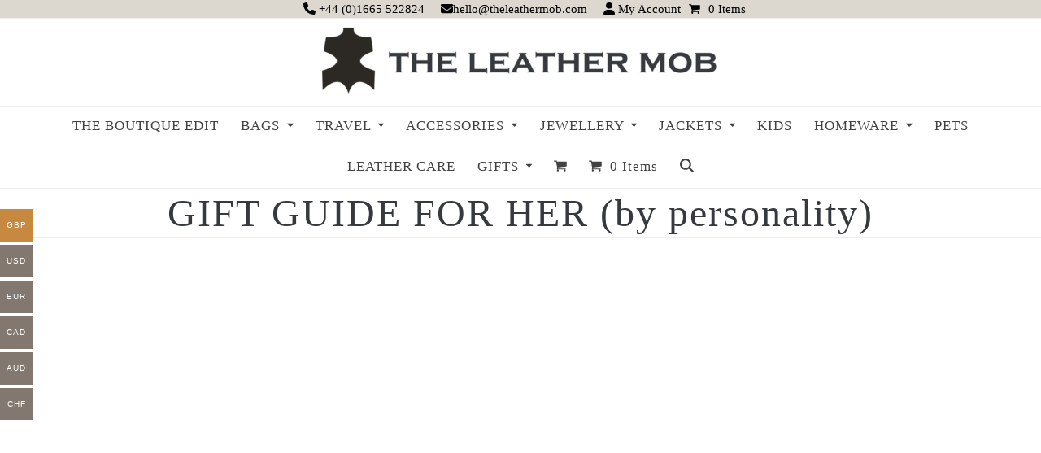

--- FILE ---
content_type: text/html; charset=UTF-8
request_url: https://theleathermob.com/mothers-day-gift-guide/
body_size: 34737
content:
<!DOCTYPE html><html lang="en-GB" class="wpex-classic-style"><head><script data-no-optimize="1">var litespeed_docref=sessionStorage.getItem("litespeed_docref");litespeed_docref&&(Object.defineProperty(document,"referrer",{get:function(){return litespeed_docref}}),sessionStorage.removeItem("litespeed_docref"));</script> <meta charset="UTF-8"><link rel="profile" href="http://gmpg.org/xfn/11"><meta name='robots' content='index, follow, max-image-preview:large, max-snippet:-1, max-video-preview:-1' /><meta name="viewport" content="width=device-width, initial-scale=1"><title>Mother&#039;s Day Gift Guide - The Leather Mob</title><meta name="description" content="THE HOPELESS ROMANTIC" /><link rel="canonical" href="https://theleathermob.com/mothers-day-gift-guide/" /><meta property="og:locale" content="en_GB" /><meta property="og:type" content="article" /><meta property="og:title" content="Mother&#039;s Day Gift Guide - The Leather Mob" /><meta property="og:url" content="https://theleathermob.com/mothers-day-gift-guide/" /><meta property="og:site_name" content="The Leather Mob" /><meta property="article:publisher" content="https://www.facebook.com/theleathermob" /><meta property="article:modified_time" content="2022-11-23T10:20:04+00:00" /><meta name="twitter:card" content="summary_large_image" /><meta name="twitter:label1" content="Estimated reading time" /><meta name="twitter:data1" content="1 minute" /> <script type="application/ld+json" class="yoast-schema-graph">{"@context":"https://schema.org","@graph":[{"@type":"WebPage","@id":"https://theleathermob.com/mothers-day-gift-guide/","url":"https://theleathermob.com/mothers-day-gift-guide/","name":"Mother's Day Gift Guide - The Leather Mob","isPartOf":{"@id":"https://theleathermob.com/#website"},"datePublished":"2021-03-08T15:18:35+00:00","dateModified":"2022-11-23T10:20:04+00:00","breadcrumb":{"@id":"https://theleathermob.com/mothers-day-gift-guide/#breadcrumb"},"inLanguage":"en-GB","potentialAction":[{"@type":"ReadAction","target":["https://theleathermob.com/mothers-day-gift-guide/"]}]},{"@type":"BreadcrumbList","@id":"https://theleathermob.com/mothers-day-gift-guide/#breadcrumb","itemListElement":[{"@type":"ListItem","position":1,"name":"Home","item":"https://theleathermob.com/"},{"@type":"ListItem","position":2,"name":"Mother&#8217;s Day Gift Guide"}]},{"@type":"WebSite","@id":"https://theleathermob.com/#website","url":"https://theleathermob.com/","name":"The Leather Mob","description":"exclusive leather bags, accessories, furniture, stationery &amp; more","publisher":{"@id":"https://theleathermob.com/#organization"},"potentialAction":[{"@type":"SearchAction","target":{"@type":"EntryPoint","urlTemplate":"https://theleathermob.com/?s={search_term_string}"},"query-input":{"@type":"PropertyValueSpecification","valueRequired":true,"valueName":"search_term_string"}}],"inLanguage":"en-GB"},{"@type":"Organization","@id":"https://theleathermob.com/#organization","name":"The Leather Mob","url":"https://theleathermob.com/","logo":{"@type":"ImageObject","inLanguage":"en-GB","@id":"https://theleathermob.com/#/schema/logo/image/","url":"https://theleathermob.com/wp-content/uploads/2019/04/4-Copy-e1556356191246.png","contentUrl":"https://theleathermob.com/wp-content/uploads/2019/04/4-Copy-e1556356191246.png","width":300,"height":59,"caption":"The Leather Mob"},"image":{"@id":"https://theleathermob.com/#/schema/logo/image/"},"sameAs":["https://www.facebook.com/theleathermob","https://www.instagram.com/theleathermob/","https://www.linkedin.com/company/the-leather-mob","https://www.pinterest.co.uk/theleathermob/"]}]}</script> <link rel='dns-prefetch' href='//fonts.googleapis.com' /><link rel="alternate" type="application/rss+xml" title="The Leather Mob &raquo; Feed" href="https://theleathermob.com/feed/" /><link rel="alternate" type="application/rss+xml" title="The Leather Mob &raquo; Comments Feed" href="https://theleathermob.com/comments/feed/" /><link rel="alternate" title="oEmbed (JSON)" type="application/json+oembed" href="https://theleathermob.com/wp-json/oembed/1.0/embed?url=https%3A%2F%2Ftheleathermob.com%2Fmothers-day-gift-guide%2F" /><link rel="alternate" title="oEmbed (XML)" type="text/xml+oembed" href="https://theleathermob.com/wp-json/oembed/1.0/embed?url=https%3A%2F%2Ftheleathermob.com%2Fmothers-day-gift-guide%2F&#038;format=xml" /><link data-optimized="2" rel="stylesheet" href="https://theleathermob.com/wp-content/litespeed/css/24fd6572d49fdc87bb686d1b4506f95c.css?ver=b6850" /> <script type="litespeed/javascript" data-src="https://theleathermob.com/wp-includes/js/jquery/jquery.min.js" id="jquery-core-js"></script> <script id="woocommerce-multi-currency-js-extra" type="litespeed/javascript">var wooMultiCurrencyParams={"enableCacheCompatible":"0","ajaxUrl":"https://theleathermob.com/wp-admin/admin-ajax.php","nonce":"ba82873524","switchByJS":"0","woo_subscription":"","extra_params":[],"current_currency":"GBP","currencyByPaymentImmediately":"","click_to_expand_currencies_bar":"","filter_price_meta_query":"","filter_price_tax_query":"","filter_price_search_query":"","filter_price_query_vars":""}</script> <script id="woocommerce-js-extra" type="litespeed/javascript">var woocommerce_params={"ajax_url":"/wp-admin/admin-ajax.php","wc_ajax_url":"/?wc-ajax=%%endpoint%%","i18n_password_show":"Show password","i18n_password_hide":"Hide password"}</script> <script id="wc-country-select-js-extra" type="litespeed/javascript">var wc_country_select_params={"countries":"{\"AU\":{\"ACT\":\"Australian Capital Territory\",\"NSW\":\"New South Wales\",\"NT\":\"Northern Territory\",\"QLD\":\"Queensland\",\"SA\":\"South Australia\",\"TAS\":\"Tasmania\",\"VIC\":\"Victoria\",\"WA\":\"Western Australia\"},\"AT\":[],\"BE\":[],\"BG\":{\"BG-01\":\"Blagoevgrad\",\"BG-02\":\"Burgas\",\"BG-08\":\"Dobrich\",\"BG-07\":\"Gabrovo\",\"BG-26\":\"Haskovo\",\"BG-09\":\"Kardzhali\",\"BG-10\":\"Kyustendil\",\"BG-11\":\"Lovech\",\"BG-12\":\"Montana\",\"BG-13\":\"Pazardzhik\",\"BG-14\":\"Pernik\",\"BG-15\":\"Pleven\",\"BG-16\":\"Plovdiv\",\"BG-17\":\"Razgrad\",\"BG-18\":\"Ruse\",\"BG-27\":\"Shumen\",\"BG-19\":\"Silistra\",\"BG-20\":\"Sliven\",\"BG-21\":\"Smolyan\",\"BG-23\":\"Sofia District\",\"BG-22\":\"Sofia\",\"BG-24\":\"Stara Zagora\",\"BG-25\":\"Targovishte\",\"BG-03\":\"Varna\",\"BG-04\":\"Veliko Tarnovo\",\"BG-05\":\"Vidin\",\"BG-06\":\"Vratsa\",\"BG-28\":\"Yambol\"},\"CA\":{\"AB\":\"Alberta\",\"BC\":\"British Columbia\",\"MB\":\"Manitoba\",\"NB\":\"New Brunswick\",\"NL\":\"Newfoundland and Labrador\",\"NT\":\"Northwest Territories\",\"NS\":\"Nova Scotia\",\"NU\":\"Nunavut\",\"ON\":\"Ontario\",\"PE\":\"Prince Edward Island\",\"QC\":\"Quebec\",\"SK\":\"Saskatchewan\",\"YT\":\"Yukon Territory\"},\"CN\":{\"CN1\":\"Yunnan / \\u4e91\\u5357\",\"CN2\":\"Beijing / \\u5317\\u4eac\",\"CN3\":\"Tianjin / \\u5929\\u6d25\",\"CN4\":\"Hebei / \\u6cb3\\u5317\",\"CN5\":\"Shanxi / \\u5c71\\u897f\",\"CN6\":\"Inner Mongolia / \\u5167\\u8499\\u53e4\",\"CN7\":\"Liaoning / \\u8fbd\\u5b81\",\"CN8\":\"Jilin / \\u5409\\u6797\",\"CN9\":\"Heilongjiang / \\u9ed1\\u9f99\\u6c5f\",\"CN10\":\"Shanghai / \\u4e0a\\u6d77\",\"CN11\":\"Jiangsu / \\u6c5f\\u82cf\",\"CN12\":\"Zhejiang / \\u6d59\\u6c5f\",\"CN13\":\"Anhui / \\u5b89\\u5fbd\",\"CN14\":\"Fujian / \\u798f\\u5efa\",\"CN15\":\"Jiangxi / \\u6c5f\\u897f\",\"CN16\":\"Shandong / \\u5c71\\u4e1c\",\"CN17\":\"Henan / \\u6cb3\\u5357\",\"CN18\":\"Hubei / \\u6e56\\u5317\",\"CN19\":\"Hunan / \\u6e56\\u5357\",\"CN20\":\"Guangdong / \\u5e7f\\u4e1c\",\"CN21\":\"Guangxi Zhuang / \\u5e7f\\u897f\\u58ee\\u65cf\",\"CN22\":\"Hainan / \\u6d77\\u5357\",\"CN23\":\"Chongqing / \\u91cd\\u5e86\",\"CN24\":\"Sichuan / \\u56db\\u5ddd\",\"CN25\":\"Guizhou / \\u8d35\\u5dde\",\"CN26\":\"Shaanxi / \\u9655\\u897f\",\"CN27\":\"Gansu / \\u7518\\u8083\",\"CN28\":\"Qinghai / \\u9752\\u6d77\",\"CN29\":\"Ningxia Hui / \\u5b81\\u590f\",\"CN30\":\"Macao / \\u6fb3\\u95e8\",\"CN31\":\"Tibet / \\u897f\\u85cf\",\"CN32\":\"Xinjiang / \\u65b0\\u7586\"},\"HR\":{\"HR-01\":\"Zagreb County\",\"HR-02\":\"Krapina-Zagorje County\",\"HR-03\":\"Sisak-Moslavina County\",\"HR-04\":\"Karlovac County\",\"HR-05\":\"Vara\\u017edin County\",\"HR-06\":\"Koprivnica-Kri\\u017eevci County\",\"HR-07\":\"Bjelovar-Bilogora County\",\"HR-08\":\"Primorje-Gorski Kotar County\",\"HR-09\":\"Lika-Senj County\",\"HR-10\":\"Virovitica-Podravina County\",\"HR-11\":\"Po\\u017eega-Slavonia County\",\"HR-12\":\"Brod-Posavina County\",\"HR-13\":\"Zadar County\",\"HR-14\":\"Osijek-Baranja County\",\"HR-15\":\"\\u0160ibenik-Knin County\",\"HR-16\":\"Vukovar-Srijem County\",\"HR-17\":\"Split-Dalmatia County\",\"HR-18\":\"Istria County\",\"HR-19\":\"Dubrovnik-Neretva County\",\"HR-20\":\"Me\\u0111imurje County\",\"HR-21\":\"Zagreb City\"},\"CZ\":[],\"DK\":[],\"EE\":[],\"FI\":[],\"FR\":[],\"DE\":{\"DE-BW\":\"Baden-W\\u00fcrttemberg\",\"DE-BY\":\"Bavaria\",\"DE-BE\":\"Berlin\",\"DE-BB\":\"Brandenburg\",\"DE-HB\":\"Bremen\",\"DE-HH\":\"Hamburg\",\"DE-HE\":\"Hesse\",\"DE-MV\":\"Mecklenburg-Vorpommern\",\"DE-NI\":\"Lower Saxony\",\"DE-NW\":\"North Rhine-Westphalia\",\"DE-RP\":\"Rhineland-Palatinate\",\"DE-SL\":\"Saarland\",\"DE-SN\":\"Saxony\",\"DE-ST\":\"Saxony-Anhalt\",\"DE-SH\":\"Schleswig-Holstein\",\"DE-TH\":\"Thuringia\"},\"GR\":{\"I\":\"Attica\",\"A\":\"East Macedonia and Thrace\",\"B\":\"Central Macedonia\",\"C\":\"West Macedonia\",\"D\":\"Epirus\",\"E\":\"Thessaly\",\"F\":\"Ionian Islands\",\"G\":\"West Greece\",\"H\":\"Central Greece\",\"J\":\"Peloponnese\",\"K\":\"North Aegean\",\"L\":\"South Aegean\",\"M\":\"Crete\"},\"HK\":{\"HONG KONG\":\"Hong Kong Island\",\"KOWLOON\":\"Kowloon\",\"NEW TERRITORIES\":\"New Territories\"},\"HU\":{\"BK\":\"B\\u00e1cs-Kiskun\",\"BE\":\"B\\u00e9k\\u00e9s\",\"BA\":\"Baranya\",\"BZ\":\"Borsod-Aba\\u00faj-Zempl\\u00e9n\",\"BU\":\"Budapest\",\"CS\":\"Csongr\\u00e1d-Csan\\u00e1d\",\"FE\":\"Fej\\u00e9r\",\"GS\":\"Gy\\u0151r-Moson-Sopron\",\"HB\":\"Hajd\\u00fa-Bihar\",\"HE\":\"Heves\",\"JN\":\"J\\u00e1sz-Nagykun-Szolnok\",\"KE\":\"Kom\\u00e1rom-Esztergom\",\"NO\":\"N\\u00f3gr\\u00e1d\",\"PE\":\"Pest\",\"SO\":\"Somogy\",\"SZ\":\"Szabolcs-Szatm\\u00e1r-Bereg\",\"TO\":\"Tolna\",\"VA\":\"Vas\",\"VE\":\"Veszpr\\u00e9m\",\"ZA\":\"Zala\"},\"IN\":{\"AN\":\"Andaman and Nicobar Islands\",\"AP\":\"Andhra Pradesh\",\"AR\":\"Arunachal Pradesh\",\"AS\":\"Assam\",\"BR\":\"Bihar\",\"CH\":\"Chandigarh\",\"CT\":\"Chhattisgarh\",\"DD\":\"Daman and Diu\",\"DH\":\"D\\u0101dra and Nagar Haveli and Dam\\u0101n and Diu\",\"DL\":\"Delhi\",\"DN\":\"Dadra and Nagar Haveli\",\"GA\":\"Goa\",\"GJ\":\"Gujarat\",\"HP\":\"Himachal Pradesh\",\"HR\":\"Haryana\",\"JH\":\"Jharkhand\",\"JK\":\"Jammu and Kashmir\",\"KA\":\"Karnataka\",\"KL\":\"Kerala\",\"LA\":\"Ladakh\",\"LD\":\"Lakshadweep\",\"MH\":\"Maharashtra\",\"ML\":\"Meghalaya\",\"MN\":\"Manipur\",\"MP\":\"Madhya Pradesh\",\"MZ\":\"Mizoram\",\"NL\":\"Nagaland\",\"OD\":\"Odisha\",\"PB\":\"Punjab\",\"PY\":\"Pondicherry (Puducherry)\",\"RJ\":\"Rajasthan\",\"SK\":\"Sikkim\",\"TS\":\"Telangana\",\"TN\":\"Tamil Nadu\",\"TR\":\"Tripura\",\"UP\":\"Uttar Pradesh\",\"UK\":\"Uttarakhand\",\"WB\":\"West Bengal\"},\"IE\":{\"CW\":\"Carlow\",\"CN\":\"Cavan\",\"CE\":\"Clare\",\"CO\":\"Cork\",\"DL\":\"Donegal\",\"D\":\"Dublin\",\"G\":\"Galway\",\"KY\":\"Kerry\",\"KE\":\"Kildare\",\"KK\":\"Kilkenny\",\"LS\":\"Laois\",\"LM\":\"Leitrim\",\"LK\":\"Limerick\",\"LD\":\"Longford\",\"LH\":\"Louth\",\"MO\":\"Mayo\",\"MH\":\"Meath\",\"MN\":\"Monaghan\",\"OY\":\"Offaly\",\"RN\":\"Roscommon\",\"SO\":\"Sligo\",\"TA\":\"Tipperary\",\"WD\":\"Waterford\",\"WH\":\"Westmeath\",\"WX\":\"Wexford\",\"WW\":\"Wicklow\"},\"IM\":[],\"IT\":{\"AG\":\"Agrigento\",\"AL\":\"Alessandria\",\"AN\":\"Ancona\",\"AO\":\"Aosta\",\"AR\":\"Arezzo\",\"AP\":\"Ascoli Piceno\",\"AT\":\"Asti\",\"AV\":\"Avellino\",\"BA\":\"Bari\",\"BT\":\"Barletta-Andria-Trani\",\"BL\":\"Belluno\",\"BN\":\"Benevento\",\"BG\":\"Bergamo\",\"BI\":\"Biella\",\"BO\":\"Bologna\",\"BZ\":\"Bolzano\",\"BS\":\"Brescia\",\"BR\":\"Brindisi\",\"CA\":\"Cagliari\",\"CL\":\"Caltanissetta\",\"CB\":\"Campobasso\",\"CE\":\"Caserta\",\"CT\":\"Catania\",\"CZ\":\"Catanzaro\",\"CH\":\"Chieti\",\"CO\":\"Como\",\"CS\":\"Cosenza\",\"CR\":\"Cremona\",\"KR\":\"Crotone\",\"CN\":\"Cuneo\",\"EN\":\"Enna\",\"FM\":\"Fermo\",\"FE\":\"Ferrara\",\"FI\":\"Firenze\",\"FG\":\"Foggia\",\"FC\":\"Forl\\u00ec-Cesena\",\"FR\":\"Frosinone\",\"GE\":\"Genova\",\"GO\":\"Gorizia\",\"GR\":\"Grosseto\",\"IM\":\"Imperia\",\"IS\":\"Isernia\",\"SP\":\"La Spezia\",\"AQ\":\"L'Aquila\",\"LT\":\"Latina\",\"LE\":\"Lecce\",\"LC\":\"Lecco\",\"LI\":\"Livorno\",\"LO\":\"Lodi\",\"LU\":\"Lucca\",\"MC\":\"Macerata\",\"MN\":\"Mantova\",\"MS\":\"Massa-Carrara\",\"MT\":\"Matera\",\"ME\":\"Messina\",\"MI\":\"Milano\",\"MO\":\"Modena\",\"MB\":\"Monza e della Brianza\",\"NA\":\"Napoli\",\"NO\":\"Novara\",\"NU\":\"Nuoro\",\"OR\":\"Oristano\",\"PD\":\"Padova\",\"PA\":\"Palermo\",\"PR\":\"Parma\",\"PV\":\"Pavia\",\"PG\":\"Perugia\",\"PU\":\"Pesaro e Urbino\",\"PE\":\"Pescara\",\"PC\":\"Piacenza\",\"PI\":\"Pisa\",\"PT\":\"Pistoia\",\"PN\":\"Pordenone\",\"PZ\":\"Potenza\",\"PO\":\"Prato\",\"RG\":\"Ragusa\",\"RA\":\"Ravenna\",\"RC\":\"Reggio Calabria\",\"RE\":\"Reggio Emilia\",\"RI\":\"Rieti\",\"RN\":\"Rimini\",\"RM\":\"Roma\",\"RO\":\"Rovigo\",\"SA\":\"Salerno\",\"SS\":\"Sassari\",\"SV\":\"Savona\",\"SI\":\"Siena\",\"SR\":\"Siracusa\",\"SO\":\"Sondrio\",\"SU\":\"Sud Sardegna\",\"TA\":\"Taranto\",\"TE\":\"Teramo\",\"TR\":\"Terni\",\"TO\":\"Torino\",\"TP\":\"Trapani\",\"TN\":\"Trento\",\"TV\":\"Treviso\",\"TS\":\"Trieste\",\"UD\":\"Udine\",\"VA\":\"Varese\",\"VE\":\"Venezia\",\"VB\":\"Verbano-Cusio-Ossola\",\"VC\":\"Vercelli\",\"VR\":\"Verona\",\"VV\":\"Vibo Valentia\",\"VI\":\"Vicenza\",\"VT\":\"Viterbo\"},\"JP\":{\"JP01\":\"Hokkaido\",\"JP02\":\"Aomori\",\"JP03\":\"Iwate\",\"JP04\":\"Miyagi\",\"JP05\":\"Akita\",\"JP06\":\"Yamagata\",\"JP07\":\"Fukushima\",\"JP08\":\"Ibaraki\",\"JP09\":\"Tochigi\",\"JP10\":\"Gunma\",\"JP11\":\"Saitama\",\"JP12\":\"Chiba\",\"JP13\":\"Tokyo\",\"JP14\":\"Kanagawa\",\"JP15\":\"Niigata\",\"JP16\":\"Toyama\",\"JP17\":\"Ishikawa\",\"JP18\":\"Fukui\",\"JP19\":\"Yamanashi\",\"JP20\":\"Nagano\",\"JP21\":\"Gifu\",\"JP22\":\"Shizuoka\",\"JP23\":\"Aichi\",\"JP24\":\"Mie\",\"JP25\":\"Shiga\",\"JP26\":\"Kyoto\",\"JP27\":\"Osaka\",\"JP28\":\"Hyogo\",\"JP29\":\"Nara\",\"JP30\":\"Wakayama\",\"JP31\":\"Tottori\",\"JP32\":\"Shimane\",\"JP33\":\"Okayama\",\"JP34\":\"Hiroshima\",\"JP35\":\"Yamaguchi\",\"JP36\":\"Tokushima\",\"JP37\":\"Kagawa\",\"JP38\":\"Ehime\",\"JP39\":\"Kochi\",\"JP40\":\"Fukuoka\",\"JP41\":\"Saga\",\"JP42\":\"Nagasaki\",\"JP43\":\"Kumamoto\",\"JP44\":\"Oita\",\"JP45\":\"Miyazaki\",\"JP46\":\"Kagoshima\",\"JP47\":\"Okinawa\"},\"LI\":[],\"LU\":[],\"MY\":{\"JHR\":\"Johor\",\"KDH\":\"Kedah\",\"KTN\":\"Kelantan\",\"LBN\":\"Labuan\",\"MLK\":\"Malacca (Melaka)\",\"NSN\":\"Negeri Sembilan\",\"PHG\":\"Pahang\",\"PNG\":\"Penang (Pulau Pinang)\",\"PRK\":\"Perak\",\"PLS\":\"Perlis\",\"SBH\":\"Sabah\",\"SWK\":\"Sarawak\",\"SGR\":\"Selangor\",\"TRG\":\"Terengganu\",\"PJY\":\"Putrajaya\",\"KUL\":\"Kuala Lumpur\"},\"MT\":[],\"NL\":[],\"NZ\":{\"NTL\":\"Northland\",\"AUK\":\"Auckland\",\"WKO\":\"Waikato\",\"BOP\":\"Bay of Plenty\",\"TKI\":\"Taranaki\",\"GIS\":\"Gisborne\",\"HKB\":\"Hawke\\u2019s Bay\",\"MWT\":\"Manawatu-Whanganui\",\"WGN\":\"Wellington\",\"NSN\":\"Nelson\",\"MBH\":\"Marlborough\",\"TAS\":\"Tasman\",\"WTC\":\"West Coast\",\"CAN\":\"Canterbury\",\"OTA\":\"Otago\",\"STL\":\"Southland\"},\"NO\":[],\"PL\":[],\"PT\":[],\"RO\":{\"AB\":\"Alba\",\"AR\":\"Arad\",\"AG\":\"Arge\\u0219\",\"BC\":\"Bac\\u0103u\",\"BH\":\"Bihor\",\"BN\":\"Bistri\\u021ba-N\\u0103s\\u0103ud\",\"BT\":\"Boto\\u0219ani\",\"BR\":\"Br\\u0103ila\",\"BV\":\"Bra\\u0219ov\",\"B\":\"Bucure\\u0219ti\",\"BZ\":\"Buz\\u0103u\",\"CL\":\"C\\u0103l\\u0103ra\\u0219i\",\"CS\":\"Cara\\u0219-Severin\",\"CJ\":\"Cluj\",\"CT\":\"Constan\\u021ba\",\"CV\":\"Covasna\",\"DB\":\"D\\u00e2mbovi\\u021ba\",\"DJ\":\"Dolj\",\"GL\":\"Gala\\u021bi\",\"GR\":\"Giurgiu\",\"GJ\":\"Gorj\",\"HR\":\"Harghita\",\"HD\":\"Hunedoara\",\"IL\":\"Ialomi\\u021ba\",\"IS\":\"Ia\\u0219i\",\"IF\":\"Ilfov\",\"MM\":\"Maramure\\u0219\",\"MH\":\"Mehedin\\u021bi\",\"MS\":\"Mure\\u0219\",\"NT\":\"Neam\\u021b\",\"OT\":\"Olt\",\"PH\":\"Prahova\",\"SJ\":\"S\\u0103laj\",\"SM\":\"Satu Mare\",\"SB\":\"Sibiu\",\"SV\":\"Suceava\",\"TR\":\"Teleorman\",\"TM\":\"Timi\\u0219\",\"TL\":\"Tulcea\",\"VL\":\"V\\u00e2lcea\",\"VS\":\"Vaslui\",\"VN\":\"Vrancea\"},\"RS\":{\"RS00\":\"Belgrade\",\"RS14\":\"Bor\",\"RS11\":\"Brani\\u010devo\",\"RS02\":\"Central Banat\",\"RS10\":\"Danube\",\"RS23\":\"Jablanica\",\"RS09\":\"Kolubara\",\"RS08\":\"Ma\\u010dva\",\"RS17\":\"Morava\",\"RS20\":\"Ni\\u0161ava\",\"RS01\":\"North Ba\\u010dka\",\"RS03\":\"North Banat\",\"RS24\":\"P\\u010dinja\",\"RS22\":\"Pirot\",\"RS13\":\"Pomoravlje\",\"RS19\":\"Rasina\",\"RS18\":\"Ra\\u0161ka\",\"RS06\":\"South Ba\\u010dka\",\"RS04\":\"South Banat\",\"RS07\":\"Srem\",\"RS12\":\"\\u0160umadija\",\"RS21\":\"Toplica\",\"RS05\":\"West Ba\\u010dka\",\"RS15\":\"Zaje\\u010dar\",\"RS16\":\"Zlatibor\",\"RS25\":\"Kosovo\",\"RS26\":\"Pe\\u0107\",\"RS27\":\"Prizren\",\"RS28\":\"Kosovska Mitrovica\",\"RS29\":\"Kosovo-Pomoravlje\",\"RSKM\":\"Kosovo-Metohija\",\"RSVO\":\"Vojvodina\"},\"SG\":[],\"SK\":[],\"SI\":[],\"ES\":{\"C\":\"A Coru\\u00f1a\",\"VI\":\"Araba/\\u00c1lava\",\"AB\":\"Albacete\",\"A\":\"Alicante\",\"AL\":\"Almer\\u00eda\",\"O\":\"Asturias\",\"AV\":\"\\u00c1vila\",\"BA\":\"Badajoz\",\"PM\":\"Baleares\",\"B\":\"Barcelona\",\"BU\":\"Burgos\",\"CC\":\"C\\u00e1ceres\",\"CA\":\"C\\u00e1diz\",\"S\":\"Cantabria\",\"CS\":\"Castell\\u00f3n\",\"CE\":\"Ceuta\",\"CR\":\"Ciudad Real\",\"CO\":\"C\\u00f3rdoba\",\"CU\":\"Cuenca\",\"GI\":\"Girona\",\"GR\":\"Granada\",\"GU\":\"Guadalajara\",\"SS\":\"Gipuzkoa\",\"H\":\"Huelva\",\"HU\":\"Huesca\",\"J\":\"Ja\\u00e9n\",\"LO\":\"La Rioja\",\"GC\":\"Las Palmas\",\"LE\":\"Le\\u00f3n\",\"L\":\"Lleida\",\"LU\":\"Lugo\",\"M\":\"Madrid\",\"MA\":\"M\\u00e1laga\",\"ML\":\"Melilla\",\"MU\":\"Murcia\",\"NA\":\"Navarra\",\"OR\":\"Ourense\",\"P\":\"Palencia\",\"PO\":\"Pontevedra\",\"SA\":\"Salamanca\",\"TF\":\"Santa Cruz de Tenerife\",\"SG\":\"Segovia\",\"SE\":\"Sevilla\",\"SO\":\"Soria\",\"T\":\"Tarragona\",\"TE\":\"Teruel\",\"TO\":\"Toledo\",\"V\":\"Valencia\",\"VA\":\"Valladolid\",\"BI\":\"Biscay\",\"ZA\":\"Zamora\",\"Z\":\"Zaragoza\"},\"SE\":[],\"CH\":{\"AG\":\"Aargau\",\"AR\":\"Appenzell Ausserrhoden\",\"AI\":\"Appenzell Innerrhoden\",\"BL\":\"Basel-Landschaft\",\"BS\":\"Basel-Stadt\",\"BE\":\"Bern\",\"FR\":\"Fribourg\",\"GE\":\"Geneva\",\"GL\":\"Glarus\",\"GR\":\"Graub\\u00fcnden\",\"JU\":\"Jura\",\"LU\":\"Luzern\",\"NE\":\"Neuch\\u00e2tel\",\"NW\":\"Nidwalden\",\"OW\":\"Obwalden\",\"SH\":\"Schaffhausen\",\"SZ\":\"Schwyz\",\"SO\":\"Solothurn\",\"SG\":\"St. Gallen\",\"TG\":\"Thurgau\",\"TI\":\"Ticino\",\"UR\":\"Uri\",\"VS\":\"Valais\",\"VD\":\"Vaud\",\"ZG\":\"Zug\",\"ZH\":\"Z\\u00fcrich\"},\"US\":{\"AL\":\"Alabama\",\"AK\":\"Alaska\",\"AZ\":\"Arizona\",\"AR\":\"Arkansas\",\"CA\":\"California\",\"CO\":\"Colorado\",\"CT\":\"Connecticut\",\"DE\":\"Delaware\",\"DC\":\"District of Columbia\",\"FL\":\"Florida\",\"GA\":\"Georgia\",\"HI\":\"Hawaii\",\"ID\":\"Idaho\",\"IL\":\"Illinois\",\"IN\":\"Indiana\",\"IA\":\"Iowa\",\"KS\":\"Kansas\",\"KY\":\"Kentucky\",\"LA\":\"Louisiana\",\"ME\":\"Maine\",\"MD\":\"Maryland\",\"MA\":\"Massachusetts\",\"MI\":\"Michigan\",\"MN\":\"Minnesota\",\"MS\":\"Mississippi\",\"MO\":\"Missouri\",\"MT\":\"Montana\",\"NE\":\"Nebraska\",\"NV\":\"Nevada\",\"NH\":\"New Hampshire\",\"NJ\":\"New Jersey\",\"NM\":\"New Mexico\",\"NY\":\"New York\",\"NC\":\"North Carolina\",\"ND\":\"North Dakota\",\"OH\":\"Ohio\",\"OK\":\"Oklahoma\",\"OR\":\"Oregon\",\"PA\":\"Pennsylvania\",\"RI\":\"Rhode Island\",\"SC\":\"South Carolina\",\"SD\":\"South Dakota\",\"TN\":\"Tennessee\",\"TX\":\"Texas\",\"UT\":\"Utah\",\"VT\":\"Vermont\",\"VA\":\"Virginia\",\"WA\":\"Washington\",\"WV\":\"West Virginia\",\"WI\":\"Wisconsin\",\"WY\":\"Wyoming\",\"AA\":\"Armed Forces (AA)\",\"AE\":\"Armed Forces (AE)\",\"AP\":\"Armed Forces (AP)\"}}","i18n_select_state_text":"Select an option\u2026","i18n_no_matches":"No matches found","i18n_ajax_error":"Loading failed","i18n_input_too_short_1":"Please enter 1 or more characters","i18n_input_too_short_n":"Please enter %qty% or more characters","i18n_input_too_long_1":"Please delete 1 character","i18n_input_too_long_n":"Please delete %qty% characters","i18n_selection_too_long_1":"You can only select 1 item","i18n_selection_too_long_n":"You can only select %qty% items","i18n_load_more":"Loading more results\u2026","i18n_searching":"Searching\u2026"}</script> <script id="wc-address-i18n-js-extra" type="litespeed/javascript">var wc_address_i18n_params={"locale":"{\"AE\":{\"postcode\":{\"required\":false,\"hidden\":true},\"state\":{\"required\":false}},\"AT\":{\"postcode\":{\"priority\":65},\"state\":{\"required\":false,\"hidden\":true}},\"AU\":{\"city\":{\"label\":\"Suburb\"},\"postcode\":{\"label\":\"Postcode\"},\"state\":{\"label\":\"State\"}},\"BE\":{\"postcode\":{\"priority\":65},\"state\":{\"required\":false,\"hidden\":true}},\"BG\":{\"state\":{\"required\":false}},\"CA\":{\"postcode\":{\"label\":\"Postcode\"},\"state\":{\"label\":\"Province\"}},\"CH\":{\"postcode\":{\"priority\":65},\"state\":{\"label\":\"Canton\",\"required\":false}},\"CN\":{\"state\":{\"label\":\"Province\"}},\"CY\":{\"state\":{\"required\":false,\"hidden\":true}},\"CZ\":{\"state\":{\"required\":false,\"hidden\":true}},\"DE\":{\"postcode\":{\"priority\":65},\"state\":{\"required\":false}},\"DK\":{\"postcode\":{\"priority\":65},\"state\":{\"required\":false,\"hidden\":true}},\"EE\":{\"postcode\":{\"priority\":65},\"state\":{\"required\":false,\"hidden\":true}},\"FI\":{\"postcode\":{\"priority\":65},\"state\":{\"required\":false,\"hidden\":true}},\"FR\":{\"postcode\":{\"priority\":65},\"state\":{\"required\":false,\"hidden\":true}},\"GG\":{\"state\":{\"required\":false,\"label\":\"Parish\"}},\"GR\":{\"state\":{\"required\":false}},\"HK\":{\"postcode\":{\"required\":false},\"city\":{\"label\":\"Town / District\"},\"state\":{\"label\":\"Region\"}},\"HU\":{\"last_name\":{\"class\":[\"form-row-first\"],\"priority\":10},\"first_name\":{\"class\":[\"form-row-last\"],\"priority\":20},\"postcode\":{\"class\":[\"form-row-first\",\"address-field\"],\"priority\":65},\"city\":{\"class\":[\"form-row-last\",\"address-field\"]},\"address_1\":{\"priority\":71},\"address_2\":{\"priority\":72},\"state\":{\"label\":\"County\",\"required\":false}},\"IE\":{\"postcode\":{\"required\":true,\"label\":\"Eircode\"},\"state\":{\"label\":\"County\"}},\"IM\":{\"state\":{\"required\":false,\"hidden\":true}},\"IN\":{\"postcode\":{\"label\":\"PIN Code\"},\"state\":{\"label\":\"State\"}},\"IT\":{\"postcode\":{\"priority\":65},\"state\":{\"required\":true,\"label\":\"Province\"}},\"JP\":{\"last_name\":{\"class\":[\"form-row-first\"],\"priority\":10},\"first_name\":{\"class\":[\"form-row-last\"],\"priority\":20},\"postcode\":{\"class\":[\"form-row-first\",\"address-field\"],\"priority\":65},\"state\":{\"label\":\"Prefecture\",\"class\":[\"form-row-last\",\"address-field\"],\"priority\":66},\"city\":{\"priority\":67},\"address_1\":{\"priority\":68},\"address_2\":{\"priority\":69}},\"MT\":{\"state\":{\"required\":false,\"hidden\":true}},\"NL\":{\"postcode\":{\"priority\":65},\"state\":{\"required\":false,\"hidden\":true}},\"NZ\":{\"postcode\":{\"label\":\"Postcode\"},\"state\":{\"required\":false,\"label\":\"Region\"}},\"NO\":{\"postcode\":{\"priority\":65},\"state\":{\"required\":false,\"hidden\":true}},\"PL\":{\"postcode\":{\"priority\":65},\"state\":{\"required\":false,\"hidden\":true}},\"PT\":{\"state\":{\"required\":false,\"hidden\":true}},\"RO\":{\"state\":{\"label\":\"County\",\"required\":true}},\"RS\":{\"city\":{\"required\":true},\"postcode\":{\"required\":true},\"state\":{\"label\":\"District\",\"required\":false}},\"SG\":{\"state\":{\"required\":false,\"hidden\":true},\"city\":{\"required\":false}},\"SK\":{\"postcode\":{\"priority\":65},\"state\":{\"required\":false,\"hidden\":true}},\"SI\":{\"postcode\":{\"priority\":65},\"state\":{\"required\":false,\"hidden\":true}},\"ES\":{\"postcode\":{\"priority\":65},\"state\":{\"label\":\"Province\"}},\"LI\":{\"postcode\":{\"priority\":65},\"state\":{\"required\":false,\"hidden\":true}},\"LU\":{\"state\":{\"required\":false,\"hidden\":true}},\"SE\":{\"postcode\":{\"priority\":65},\"state\":{\"required\":false,\"hidden\":true}},\"US\":{\"postcode\":{\"label\":\"Postcode\"},\"state\":{\"label\":\"State\"}},\"GB\":{\"postcode\":{\"label\":\"Postcode\"},\"state\":{\"label\":\"County\",\"required\":false}},\"default\":{\"first_name\":{\"label\":\"First name\",\"required\":true,\"class\":[\"form-row-first\"],\"autocomplete\":\"given-name\",\"priority\":10},\"last_name\":{\"label\":\"Last name\",\"required\":true,\"class\":[\"form-row-last\"],\"autocomplete\":\"family-name\",\"priority\":20},\"company\":{\"label\":\"Company name\",\"class\":[\"form-row-wide\"],\"autocomplete\":\"organization\",\"priority\":30,\"required\":false},\"country\":{\"type\":\"country\",\"label\":\"Country/Region\",\"required\":true,\"class\":[\"form-row-wide\",\"address-field\",\"update_totals_on_change\"],\"autocomplete\":\"country\",\"priority\":40},\"address_1\":{\"label\":\"Street address\",\"placeholder\":\"House number and street name\",\"required\":true,\"class\":[\"form-row-wide\",\"address-field\"],\"autocomplete\":\"address-line1\",\"priority\":50},\"address_2\":{\"label\":\"Flat, suite, unit, etc.\",\"label_class\":[\"screen-reader-text\"],\"placeholder\":\"Apartment, suite, unit, etc. (optional)\",\"class\":[\"form-row-wide\",\"address-field\"],\"autocomplete\":\"address-line2\",\"priority\":60,\"required\":false},\"city\":{\"label\":\"Town / City\",\"required\":true,\"class\":[\"form-row-wide\",\"address-field\"],\"autocomplete\":\"address-level2\",\"priority\":70},\"state\":{\"type\":\"state\",\"label\":\"State / County\",\"required\":true,\"class\":[\"form-row-wide\",\"address-field\"],\"validate\":[\"state\"],\"autocomplete\":\"address-level1\",\"priority\":80},\"postcode\":{\"label\":\"Postcode / ZIP\",\"required\":true,\"class\":[\"form-row-wide\",\"address-field\"],\"validate\":[\"postcode\"],\"autocomplete\":\"postal-code\",\"priority\":90}}}","locale_fields":"{\"address_1\":\"#billing_address_1_field, #shipping_address_1_field\",\"address_2\":\"#billing_address_2_field, #shipping_address_2_field\",\"state\":\"#billing_state_field, #shipping_state_field, #calc_shipping_state_field\",\"postcode\":\"#billing_postcode_field, #shipping_postcode_field, #calc_shipping_postcode_field\",\"city\":\"#billing_city_field, #shipping_city_field, #calc_shipping_city_field\"}","i18n_required_text":"required","i18n_optional_text":"optional"}</script> <script id="wc-checkout-js-extra" type="litespeed/javascript">var wc_checkout_params={"ajax_url":"/wp-admin/admin-ajax.php","wc_ajax_url":"/?wc-ajax=%%endpoint%%","update_order_review_nonce":"64715d5b79","apply_coupon_nonce":"14ae052aa7","remove_coupon_nonce":"b8bf0c154c","option_guest_checkout":"yes","checkout_url":"/?wc-ajax=checkout","is_checkout":"0","debug_mode":"","i18n_checkout_error":"There was an error processing your order. Please check for any charges in your payment method and review your \u003Ca href=\"https://theleathermob.com/my-account/orders/\"\u003Eorder history\u003C/a\u003E before placing the order again."}</script> <script id="cookie-notice-front-js-before" type="litespeed/javascript">var cnArgs={"ajaxUrl":"https:\/\/theleathermob.com\/wp-admin\/admin-ajax.php","nonce":"c5449e6480","hideEffect":"fade","position":"bottom","onScroll":!1,"onScrollOffset":100,"onClick":!1,"cookieName":"cookie_notice_accepted","cookieTime":2592000,"cookieTimeRejected":2592000,"globalCookie":!1,"redirection":!1,"cache":!0,"revokeCookies":!1,"revokeCookiesOpt":"automatic"}</script> <script id="wc-add-to-cart-js-extra" type="litespeed/javascript">var wc_add_to_cart_params={"ajax_url":"/wp-admin/admin-ajax.php","wc_ajax_url":"/?wc-ajax=%%endpoint%%","i18n_view_cart":"View basket","cart_url":"https://theleathermob.com/cart/","is_cart":"","cart_redirect_after_add":"no"}</script> <script id="wpex-core-js-extra" type="litespeed/javascript">var wpex_theme_params={"selectArrowIcon":"\u003Cspan class=\"wpex-select-arrow__icon wpex-icon--sm wpex-flex wpex-icon\" aria-hidden=\"true\"\u003E\u003Csvg viewBox=\"0 0 24 24\" xmlns=\"http://www.w3.org/2000/svg\"\u003E\u003Crect fill=\"none\" height=\"24\" width=\"24\"/\u003E\u003Cg transform=\"matrix(0, -1, 1, 0, -0.115, 23.885)\"\u003E\u003Cpolygon points=\"17.77,3.77 16,2 6,12 16,22 17.77,20.23 9.54,12\"/\u003E\u003C/g\u003E\u003C/svg\u003E\u003C/span\u003E","customSelects":".widget_categories form,.widget_archive select,.vcex-form-shortcode select,.woocommerce-ordering .orderby,#dropdown_product_cat,.single-product .variations_form .variations select","scrollToHash":"1","localScrollFindLinks":"1","localScrollHighlight":"1","localScrollUpdateHash":"1","scrollToHashTimeout":"500","localScrollTargets":"li.local-scroll a, a.local-scroll, .local-scroll-link, .local-scroll-link \u003E a,.sidr-class-local-scroll-link,li.sidr-class-local-scroll \u003E span \u003E a,li.sidr-class-local-scroll \u003E a","scrollToBehavior":"smooth"}</script> <script id="wpex-inline-js-after" type="litespeed/javascript">!function(){const e=document.querySelector("html"),t=()=>{const t=window.innerWidth-document.documentElement.clientWidth;t&&e.style.setProperty("--wpex-scrollbar-width",`${t}px`)};t(),window.addEventListener("resize",(()=>{t()}))}()</script> <script id="wpex-sticky-main-nav-js-extra" type="litespeed/javascript">var wpex_sticky_main_nav_params={"breakpoint":"959"}</script> <script id="wpex-mobile-menu-sidr-js-extra" type="litespeed/javascript">var wpex_mobile_menu_sidr_params={"breakpoint":"959","i18n":{"openSubmenu":"Open submenu of %s","closeSubmenu":"Close submenu of %s"},"openSubmenuIcon":"\u003Cspan class=\"wpex-open-submenu__icon wpex-transition-transform wpex-duration-300 wpex-icon\" aria-hidden=\"true\"\u003E\u003Csvg xmlns=\"http://www.w3.org/2000/svg\" viewBox=\"0 0 448 512\"\u003E\u003Cpath d=\"M201.4 342.6c12.5 12.5 32.8 12.5 45.3 0l160-160c12.5-12.5 12.5-32.8 0-45.3s-32.8-12.5-45.3 0L224 274.7 86.6 137.4c-12.5-12.5-32.8-12.5-45.3 0s-12.5 32.8 0 45.3l160 160z\"/\u003E\u003C/svg\u003E\u003C/span\u003E","source":"#site-navigation, #mobile-menu-search","side":"right","dark_surface":"1","displace":"","aria_label":"Mobile menu","aria_label_close":"Close mobile menu","class":"has-background","speed":"300"}</script> <script id="woocommerce-multi-currency-switcher-js-extra" type="litespeed/javascript">var _woocommerce_multi_currency_params={"use_session":"cookie","do_not_reload_page":"","ajax_url":"https://theleathermob.com/wp-admin/admin-ajax.php","posts_submit":"0","switch_by_js":"","switch_container":"0"}</script> <script></script><link rel="https://api.w.org/" href="https://theleathermob.com/wp-json/" /><link rel="alternate" title="JSON" type="application/json" href="https://theleathermob.com/wp-json/wp/v2/pages/27101" /><link rel="EditURI" type="application/rsd+xml" title="RSD" href="https://theleathermob.com/xmlrpc.php?rsd" /><meta name="generator" content="WordPress 6.9" /><meta name="generator" content="WooCommerce 10.4.3" /><link rel='shortlink' href='https://theleathermob.com/?p=27101' />
 <script type="litespeed/javascript" data-src="https://www.googletagmanager.com/gtag/js?id=G-ZT2Z9BQ0QR"></script> <script type="litespeed/javascript">window.dataLayer=window.dataLayer||[];function gtag(){dataLayer.push(arguments)}
gtag('js',new Date());gtag('config','G-ZT2Z9BQ0QR')</script>  <script type="litespeed/javascript" data-src="https://www.googletagmanager.com/gtag/js?id=UA-128478670-1"></script> <script type="litespeed/javascript">window.dataLayer=window.dataLayer||[];function gtag(){dataLayer.push(arguments)}
gtag('js',new Date());gtag('config','UA-128478670-1')</script>  <script type="litespeed/javascript">!function(e){if(!window.pintrk){window.pintrk=function(){window.pintrk.queue.push(Array.prototype.slice.call(arguments))};var n=window.pintrk;n.queue=[],n.version="3.0";var t=document.createElement("script");t.async=!0,t.src=e;var r=document.getElementsByTagName("script")[0];r.parentNode.insertBefore(t,r)}}("https://s.pinimg.com/ct/core.js");pintrk('load','2613765965848',{em:'<user_email_address>'});pintrk('page')</script> <noscript>
<img height="1" width="1" style="display:none;" alt=""
src="https://ct.pinterest.com/v3/?event=init&tid=2613765965848&pd[em]=<hashed_email_address>&noscript=1" />
</noscript>
 <script type="litespeed/javascript">var el_i13_login_captcha=null;var el_i13_register_captcha=null</script> <script type="litespeed/javascript">document.documentElement.className=document.documentElement.className.replace('no-js','js')</script> <noscript><style>.woocommerce-product-gallery{ opacity: 1 !important; }</style></noscript><noscript><style>body:not(.content-full-screen) .wpex-vc-row-stretched[data-vc-full-width-init="false"]{visibility:visible;}</style></noscript><link rel="icon" href="https://theleathermob.com/wp-content/uploads/2020/05/cropped-LOGO-TLM-paid-icon-32x32.jpg" sizes="32x32" /><link rel="icon" href="https://theleathermob.com/wp-content/uploads/2020/05/cropped-LOGO-TLM-paid-icon-192x192.jpg" sizes="192x192" /><link rel="apple-touch-icon" href="https://theleathermob.com/wp-content/uploads/2020/05/cropped-LOGO-TLM-paid-icon-180x180.jpg" /><meta name="msapplication-TileImage" content="https://theleathermob.com/wp-content/uploads/2020/05/cropped-LOGO-TLM-paid-icon-270x270.jpg" />
<noscript><style>.wpb_animate_when_almost_visible { opacity: 1; }</style></noscript></head><body class="wp-singular page-template-default page page-id-27101 wp-custom-logo wp-embed-responsive wp-theme-Total wp-child-theme-total-child-theme theme-Total cookies-not-set pewc-quantity-layout-grid pewc-preset-style pewc-style-simple woocommerce-demo-store woocommerce-no-js woocommerce-multi-currency-GBP wpex-theme wpex-responsive full-width-main-layout has-composer wpex-live-site site-full-width content-full-width has-topbar hasnt-overlay-header wpex-has-fixed-footer has-mobile-menu wpex-mobile-toggle-menu-icon_buttons wpex-no-js wpb-js-composer js-comp-ver-8.7.2 vc_responsive">
<a href="#content" class="skip-to-content">Skip to content</a><noscript><iframe data-src="https://www.googletagmanager.com/ns.html?id=GTM-KFXNQFC"
height="0" width="0" style="display:none;visibility:hidden" src="[data-uri]" class="lazyload" data-load-mode="1"></iframe></noscript>
<span data-ls_id="#site_top" tabindex="-1"></span><div id="outer-wrap" class="wpex-overflow-clip"><div id="wrap" class="wpex-clr"><p class="woocommerce-store-notice demo_store" data-notice-id="53b61ece8a5c752b38ff7c9e216d3bb8" style="display:none;">*** KLARNA AVAILABLE AT CHECK OUT ***<a href="#" class="woocommerce-store-notice__dismiss-link wpex-text-xl"><span class="screen-reader-text">Dismiss</span><span class="woocommerce-store-notice__dismiss-link--icon wpex-icon" aria-hidden="true"><svg xmlns="http://www.w3.org/2000/svg" viewBox="0 0 24 24"><path d="M0 0h24v24H0V0z" fill="none"/><path d="M19 6.41L17.59 5 12 10.59 6.41 5 5 6.41 10.59 12 5 17.59 6.41 19 12 13.41 17.59 19 19 17.59 13.41 12 19 6.41z"/></svg></span></a></p><div id="top-bar-wrap" class="top-bar-full-width wpex-border-b wpex-border-main wpex-border-solid wpex-text-sm wpex-text-center wpex-print-hidden"><div id="top-bar" class="container wpex-relative wpex-py-15 wpex-text-center wpex-md-text-center"><div id="top-bar-content" class="has-content top-bar-centered wpex-clr"><span class="wpex-inline"><span class="wpex-icon" aria-hidden="true"><svg xmlns="http://www.w3.org/2000/svg" viewBox="0 0 512 512"><path d="M164.9 24.6c-7.7-18.6-28-28.5-47.4-23.2l-88 24C12.1 30.2 0 46 0 64C0 311.4 200.6 512 448 512c18 0 33.8-12.1 38.6-29.5l24-88c5.3-19.4-4.6-39.7-23.2-47.4l-96-40c-16.3-6.8-35.2-2.1-46.3 11.6L304.7 368C234.3 334.7 177.3 277.7 144 207.3L193.3 167c13.7-11.2 18.4-30 11.6-46.3l-40-96z"/></svg></span> <a href="tel:+441665522824">+44 (0)1665 522824</a></span><span class="wpex-inline"><span class="wpex-icon" aria-hidden="true"><svg xmlns="http://www.w3.org/2000/svg" viewBox="0 0 512 512"><path d="M48 64C21.5 64 0 85.5 0 112c0 15.1 7.1 29.3 19.2 38.4L236.8 313.6c11.4 8.5 27 8.5 38.4 0L492.8 150.4c12.1-9.1 19.2-23.3 19.2-38.4c0-26.5-21.5-48-48-48H48zM0 176V384c0 35.3 28.7 64 64 64H448c35.3 0 64-28.7 64-64V176L294.4 339.2c-22.8 17.1-54 17.1-76.8 0L0 176z"/></svg></span><a href="mailto:hello@theleathermob.com">hello@theleathermob.com</a></span><span class="wpex-inline"><span class="wpex-icon" aria-hidden="true"><svg xmlns="http://www.w3.org/2000/svg" viewBox="0 0 448 512"><path d="M224 256A128 128 0 1 0 224 0a128 128 0 1 0 0 256zm-45.7 48C79.8 304 0 383.8 0 482.3C0 498.7 13.3 512 29.7 512H418.3c16.4 0 29.7-13.3 29.7-29.7C448 383.8 368.2 304 269.7 304H178.3z"/></svg></span> <a href="https://theleathermob.com/wp-login.php" class="login">My Account</a></span><div class="top-bar-item wpex-sm-inline-block wpex-mx-20"><span class="wpex-cart-link wpex-inline-block"><a class="wpex-no-underline" href="https://theleathermob.com/cart/"><span class="wpex-cart-link__items wpex-flex wpex-items-center"><span class="wpex-cart-link__icon wpex-mr-10"><span class="wpex-icon" aria-hidden="true"><svg xmlns="http://www.w3.org/2000/svg" viewBox="0 0 30 32"><path d="M11.429 27.429q0 0.929-0.679 1.607t-1.607 0.679-1.607-0.679-0.679-1.607 0.679-1.607 1.607-0.679 1.607 0.679 0.679 1.607zM27.429 27.429q0 0.929-0.679 1.607t-1.607 0.679-1.607-0.679-0.679-1.607 0.679-1.607 1.607-0.679 1.607 0.679 0.679 1.607zM29.714 8v9.143q0 0.429-0.295 0.759t-0.723 0.384l-18.643 2.179q0.232 1.071 0.232 1.25 0 0.286-0.429 1.143h16.429q0.464 0 0.804 0.339t0.339 0.804-0.339 0.804-0.804 0.339h-18.286q-0.464 0-0.804-0.339t-0.339-0.804q0-0.196 0.143-0.563t0.286-0.643 0.384-0.714 0.277-0.527l-3.161-14.696h-3.643q-0.464 0-0.804-0.339t-0.339-0.804 0.339-0.804 0.804-0.339h4.571q0.286 0 0.509 0.116t0.348 0.277 0.232 0.438 0.143 0.464 0.098 0.527 0.080 0.464h21.446q0.464 0 0.804 0.339t0.339 0.804z"></path></svg></span></span><span class="wpex-cart-link__count">0 Items</span><span class="wpex-cart-link__dash wpex-mx-5 wpex-hidden">&#45;</span><span class="wpex-cart-link__price wpex-hidden"></span></span></a></span></div></div></div></div><header id="site-header" class="header-three header-full-width wpex-dropdown-style-minimal custom-bg dyn-styles wpex-print-hidden wpex-relative wpex-clr"><div id="site-header-inner" class="header-three-inner header-padding container wpex-relative wpex-h-100 wpex-py-30 wpex-clr"><div id="site-logo" class="site-branding header-three-logo logo-padding wpex-flex wpex-items-center wpex-text-center wpex-justify-center"><div id="site-logo-inner" ><a id="site-logo-link" href="https://theleathermob.com/" rel="home" class="main-logo"><img data-lazyloaded="1" src="[data-uri]" data-src="https://theleathermob.com/wp-content/uploads/2021/10/LOGO-TLM-paid-icon-e1633257050178.png" alt="The Leather Mob" class="logo-img wpex-h-auto wpex-max-w-100 wpex-align-middle" width="500" height="107" data-no-retina data-skip-lazy fetchpriority="high"></a></div></div><div id="mobile-menu" class="wpex-mobile-menu-toggle show-at-mm-breakpoint wpex-flex wpex-items-center wpex-absolute wpex-top-50 -wpex-translate-y-50 wpex-right-0"><div class="wpex-inline-flex wpex-items-center"><a href="#" class="mobile-menu-toggle" role="button" aria-expanded="false"><span class="mobile-menu-toggle__icon wpex-flex"><span class="wpex-hamburger-icon wpex-hamburger-icon--inactive wpex-hamburger-icon--animate" aria-hidden="true"><span></span></span></span><span class="screen-reader-text" data-open-text>Open mobile menu</span><span class="screen-reader-text" data-open-text>Close mobile menu</span></a></div></div></div><div id="site-navigation-wrap" class="navbar-style-three navbar-allows-inner-bg wpex-z-sticky navbar-fixed-line-height fixed-nav hide-at-mm-breakpoint wpex-clr wpex-print-hidden"><nav id="site-navigation" class="navigation main-navigation main-navigation-three container wpex-relative wpex-clr" aria-label="Main menu"><ul id="menu-main-menu" class="main-navigation-ul dropdown-menu wpex-dropdown-menu wpex-dropdown-menu--onhover"><li id="menu-item-86015" class="menu-item menu-item-type-taxonomy menu-item-object-product_cat menu-item-86015"><a href="https://theleathermob.com/category/boutique/"><span class="link-inner">THE BOUTIQUE EDIT</span></a></li><li id="menu-item-38879" class="menu-item menu-item-type-custom menu-item-object-custom menu-item-has-children menu-item-38879 dropdown"><a href="#"><span class="link-inner">BAGS <span class="nav-arrow top-level"><span class="nav-arrow__icon wpex-icon wpex-icon--xs" aria-hidden="true"><svg xmlns="http://www.w3.org/2000/svg" viewBox="0 0 18 32"><path d="M18.286 12.571q0 0.464-0.339 0.804l-8 8q-0.339 0.339-0.804 0.339t-0.804-0.339l-8-8q-0.339-0.339-0.339-0.804t0.339-0.804 0.804-0.339h16q0.464 0 0.804 0.339t0.339 0.804z"></path></svg></span></span></span></a><ul class="sub-menu"><li id="menu-item-62851" class="menu-item menu-item-type-taxonomy menu-item-object-product_cat menu-item-62851"><a href="https://theleathermob.com/category/view-all/vintage-leather-bags/"><span class="link-inner">VINTAGE</span></a></li><li id="menu-item-38883" class="menu-item menu-item-type-taxonomy menu-item-object-product_tag menu-item-38883"><a href="https://theleathermob.com/tag/borsette/"><span class="link-inner">MODERN</span></a></li><li id="menu-item-48749" class="menu-item menu-item-type-taxonomy menu-item-object-product_cat menu-item-48749"><a href="https://theleathermob.com/category/view-all/classic-leather-bags/"><span class="link-inner">CLASSIC</span></a></li><li id="menu-item-84819" class="menu-item menu-item-type-taxonomy menu-item-object-product_cat menu-item-84819"><a href="https://theleathermob.com/category/view-all/bags-for-him/"><span class="link-inner">BAGS FOR HIM</span></a></li><li id="menu-item-4970" class="menu-item menu-item-type-taxonomy menu-item-object-product_cat menu-item-has-children menu-item-4970 dropdown"><a href="https://theleathermob.com/category/women-leather-bags-styles/"><span class="link-inner">SHOP BY STYLE <span class="nav-arrow second-level"><span class="nav-arrow__icon wpex-icon wpex-icon--xs wpex-icon--bidi" aria-hidden="true"><svg xmlns="http://www.w3.org/2000/svg" viewBox="0 0 11 32"><path d="M10.286 16q0 0.464-0.339 0.804l-8 8q-0.339 0.339-0.804 0.339t-0.804-0.339-0.339-0.804v-16q0-0.464 0.339-0.804t0.804-0.339 0.804 0.339l8 8q0.339 0.339 0.339 0.804z"></path></svg></span></span></span></a><ul class="sub-menu"><li id="menu-item-1786" class="menu-item menu-item-type-taxonomy menu-item-object-product_cat menu-item-1786"><a href="https://theleathermob.com/category/women-leather-bags-styles/leather-backpack/"><span class="link-inner">Backpacks</span></a></li><li id="menu-item-55485" class="menu-item menu-item-type-taxonomy menu-item-object-product_cat menu-item-55485"><a href="https://theleathermob.com/category/women-leather-bags-styles/barrel-bags/"><span class="link-inner">Barrel Bags</span></a></li><li id="menu-item-1784" class="menu-item menu-item-type-taxonomy menu-item-object-product_cat menu-item-1784"><a href="https://theleathermob.com/category/women-leather-bags-styles/bowler-bags/"><span class="link-inner">Bowler Bags</span></a></li><li id="menu-item-4409" class="menu-item menu-item-type-taxonomy menu-item-object-product_cat menu-item-4409"><a href="https://theleathermob.com/category/women-leather-bags-styles/bucket-bags/"><span class="link-inner">Bucket Bags</span></a></li><li id="menu-item-11149" class="menu-item menu-item-type-taxonomy menu-item-object-product_cat menu-item-11149"><a href="https://theleathermob.com/category/women-leather-bags-styles/leather-bumbags/"><span class="link-inner">Bumbags</span></a></li><li id="menu-item-2053" class="menu-item menu-item-type-taxonomy menu-item-object-product_cat menu-item-2053"><a href="https://theleathermob.com/category/women-leather-bags-styles/clutch-bags/"><span class="link-inner">Clutch Bags</span></a></li><li id="menu-item-1783" class="menu-item menu-item-type-taxonomy menu-item-object-product_cat menu-item-1783"><a href="https://theleathermob.com/category/women-leather-bags-styles/cross-body-bags/"><span class="link-inner">Crossbody Bags</span></a></li><li id="menu-item-2056" class="menu-item menu-item-type-taxonomy menu-item-object-product_cat menu-item-2056"><a href="https://theleathermob.com/category/women-leather-bags-styles/flap-bags/"><span class="link-inner">Flap Bags</span></a></li><li id="menu-item-63338" class="menu-item menu-item-type-taxonomy menu-item-object-product_cat menu-item-63338"><a href="https://theleathermob.com/category/women-leather-bags-styles/flight-bag/"><span class="link-inner">Flight Bags</span></a></li><li id="menu-item-1788" class="menu-item menu-item-type-taxonomy menu-item-object-product_cat menu-item-1788"><a href="https://theleathermob.com/category/women-leather-bags-styles/hand-bags/"><span class="link-inner">Hand Bags</span></a></li><li id="menu-item-2057" class="menu-item menu-item-type-taxonomy menu-item-object-product_cat menu-item-2057"><a href="https://theleathermob.com/category/women-leather-bags-styles/hobo-bags/"><span class="link-inner">Hobo Bags</span></a></li><li id="menu-item-28141" class="menu-item menu-item-type-taxonomy menu-item-object-product_cat menu-item-28141"><a href="https://theleathermob.com/category/women-leather-bags-styles/mini-bags/"><span class="link-inner">Mini Bags</span></a></li><li id="menu-item-1785" class="menu-item menu-item-type-taxonomy menu-item-object-product_cat menu-item-1785"><a href="https://theleathermob.com/category/women-leather-bags-styles/satchels/"><span class="link-inner">Satchels</span></a></li><li id="menu-item-2058" class="menu-item menu-item-type-taxonomy menu-item-object-product_cat menu-item-2058"><a href="https://theleathermob.com/category/women-leather-bags-styles/shopper-bags/"><span class="link-inner">Shopper Bags</span></a></li><li id="menu-item-1787" class="menu-item menu-item-type-taxonomy menu-item-object-product_cat menu-item-1787"><a href="https://theleathermob.com/category/women-leather-bags-styles/shoulder-bags/"><span class="link-inner">Shoulder Bags</span></a></li><li id="menu-item-68128" class="menu-item menu-item-type-taxonomy menu-item-object-product_cat menu-item-68128"><a href="https://theleathermob.com/category/women-leather-bags-styles/sling-bags/"><span class="link-inner">Sling Bags</span></a></li><li id="menu-item-1781" class="menu-item menu-item-type-taxonomy menu-item-object-product_cat menu-item-1781"><a href="https://theleathermob.com/category/women-leather-bags-styles/tote-bags/"><span class="link-inner">Tote Bags</span></a></li><li id="menu-item-5258" class="menu-item menu-item-type-taxonomy menu-item-object-product_cat menu-item-5258"><a href="https://theleathermob.com/category/women-leather-bags-styles/work-bags/"><span class="link-inner">Work Bags</span></a></li><li id="menu-item-1782" class="menu-item menu-item-type-taxonomy menu-item-object-product_cat menu-item-1782"><a href="https://theleathermob.com/category/women-leather-bags-styles/wristlet-bags/"><span class="link-inner">Wristlet Bags</span></a></li></ul></li><li id="menu-item-4969" class="menu-item menu-item-type-taxonomy menu-item-object-product_cat menu-item-4969"><a href="https://theleathermob.com/category/coloured-leather-bags/"><span class="link-inner">SHOP BY COLOUR</span></a></li><li id="menu-item-18735" class="menu-item menu-item-type-taxonomy menu-item-object-product_cat menu-item-has-children menu-item-18735 dropdown"><a href="https://theleathermob.com/category/shop-by-detail/"><span class="link-inner">SHOP BY DETAIL <span class="nav-arrow second-level"><span class="nav-arrow__icon wpex-icon wpex-icon--xs wpex-icon--bidi" aria-hidden="true"><svg xmlns="http://www.w3.org/2000/svg" viewBox="0 0 11 32"><path d="M10.286 16q0 0.464-0.339 0.804l-8 8q-0.339 0.339-0.804 0.339t-0.804-0.339-0.339-0.804v-16q0-0.464 0.339-0.804t0.804-0.339 0.804 0.339l8 8q0.339 0.339 0.339 0.804z"></path></svg></span></span></span></a><ul class="sub-menu"><li id="menu-item-70508" class="menu-item menu-item-type-taxonomy menu-item-object-product_cat menu-item-70508"><a href="https://theleathermob.com/category/leather-type/suede/"><span class="link-inner">Suede</span></a></li><li id="menu-item-83730" class="menu-item menu-item-type-taxonomy menu-item-object-product_cat menu-item-83730"><a href="https://theleathermob.com/category/shop-by-detail/pony-hair/cow-print/"><span class="link-inner">Cowhide</span></a></li><li id="menu-item-18742" class="menu-item menu-item-type-taxonomy menu-item-object-product_cat menu-item-has-children menu-item-18742 dropdown"><a href="https://theleathermob.com/category/shop-by-detail/woven-bags/"><span class="link-inner">Woven <span class="nav-arrow second-level"><span class="nav-arrow__icon wpex-icon wpex-icon--xs wpex-icon--bidi" aria-hidden="true"><svg xmlns="http://www.w3.org/2000/svg" viewBox="0 0 11 32"><path d="M10.286 16q0 0.464-0.339 0.804l-8 8q-0.339 0.339-0.804 0.339t-0.804-0.339-0.339-0.804v-16q0-0.464 0.339-0.804t0.804-0.339 0.804 0.339l8 8q0.339 0.339 0.339 0.804z"></path></svg></span></span></span></a><ul class="sub-menu"><li id="menu-item-18746" class="menu-item menu-item-type-taxonomy menu-item-object-product_cat menu-item-18746"><a href="https://theleathermob.com/category/shop-by-detail/woven-bags/asymmetric-weave/"><span class="link-inner">Asymmetric weave</span></a></li><li id="menu-item-18747" class="menu-item menu-item-type-taxonomy menu-item-object-product_cat menu-item-18747"><a href="https://theleathermob.com/category/shop-by-detail/woven-bags/cross-weave/"><span class="link-inner">Cross weave</span></a></li><li id="menu-item-75204" class="menu-item menu-item-type-taxonomy menu-item-object-product_cat menu-item-75204"><a href="https://theleathermob.com/category/shop-by-detail/woven-bags/diamond-weave/"><span class="link-inner">Diamond weave</span></a></li><li id="menu-item-75205" class="menu-item menu-item-type-taxonomy menu-item-object-product_cat menu-item-75205"><a href="https://theleathermob.com/category/shop-by-detail/woven-bags/herringbone-weave/"><span class="link-inner">Herringbone weave</span></a></li><li id="menu-item-18743" class="menu-item menu-item-type-taxonomy menu-item-object-product_cat menu-item-18743"><a href="https://theleathermob.com/category/shop-by-detail/woven-bags/narrow-weave/"><span class="link-inner">Narrow weave</span></a></li><li id="menu-item-75206" class="menu-item menu-item-type-taxonomy menu-item-object-product_cat menu-item-75206"><a href="https://theleathermob.com/category/shop-by-detail/woven-bags/oversized-weave/"><span class="link-inner">Oversized Weave</span></a></li><li id="menu-item-18744" class="menu-item menu-item-type-taxonomy menu-item-object-product_cat menu-item-18744"><a href="https://theleathermob.com/category/shop-by-detail/woven-bags/wave-weave/"><span class="link-inner">Wave weave</span></a></li><li id="menu-item-18745" class="menu-item menu-item-type-taxonomy menu-item-object-product_cat menu-item-18745"><a href="https://theleathermob.com/category/shop-by-detail/woven-bags/wide-weave/"><span class="link-inner">Wide weave</span></a></li></ul></li><li id="menu-item-18739" class="menu-item menu-item-type-taxonomy menu-item-object-product_cat menu-item-18739"><a href="https://theleathermob.com/category/shop-by-detail/studded-bags/"><span class="link-inner">Studs</span></a></li><li id="menu-item-21989" class="menu-item menu-item-type-taxonomy menu-item-object-product_cat menu-item-21989"><a href="https://theleathermob.com/category/shop-by-detail/zips/"><span class="link-inner">Zips</span></a></li><li id="menu-item-21995" class="menu-item menu-item-type-taxonomy menu-item-object-product_cat menu-item-21995"><a href="https://theleathermob.com/category/shop-by-detail/quilted-bags/"><span class="link-inner">Quilted</span></a></li><li id="menu-item-18740" class="menu-item menu-item-type-taxonomy menu-item-object-product_cat menu-item-18740"><a href="https://theleathermob.com/category/shop-by-detail/textured-effect/"><span class="link-inner">Textured Effect</span></a></li><li id="menu-item-29021" class="menu-item menu-item-type-taxonomy menu-item-object-product_cat menu-item-29021"><a href="https://theleathermob.com/category/shop-by-detail/straw/"><span class="link-inner">Straw &#038; Leather</span></a></li></ul></li></ul></li><li id="menu-item-20409" class="menu-item menu-item-type-taxonomy menu-item-object-product_tag menu-item-has-children menu-item-20409 dropdown"><a href="https://theleathermob.com/tag/travel-edit/"><span class="link-inner">TRAVEL <span class="nav-arrow top-level"><span class="nav-arrow__icon wpex-icon wpex-icon--xs" aria-hidden="true"><svg xmlns="http://www.w3.org/2000/svg" viewBox="0 0 18 32"><path d="M18.286 12.571q0 0.464-0.339 0.804l-8 8q-0.339 0.339-0.804 0.339t-0.804-0.339l-8-8q-0.339-0.339-0.339-0.804t0.339-0.804 0.804-0.339h16q0.464 0 0.804 0.339t0.339 0.804z"></path></svg></span></span></span></a><ul class="sub-menu"><li id="menu-item-20413" class="menu-item menu-item-type-taxonomy menu-item-object-product_cat menu-item-20413"><a href="https://theleathermob.com/category/luggage/"><span class="link-inner">Travel Bags</span></a></li><li id="menu-item-20415" class="menu-item menu-item-type-taxonomy menu-item-object-product_cat menu-item-20415"><a href="https://theleathermob.com/category/small-leather-goods-accessories/wash-bags/"><span class="link-inner">Wash Bags</span></a></li><li id="menu-item-53241" class="menu-item menu-item-type-taxonomy menu-item-object-product_cat menu-item-53241"><a href="https://theleathermob.com/category/luggage/garment-covers/"><span class="link-inner">Garment Covers</span></a></li><li id="menu-item-20417" class="menu-item menu-item-type-taxonomy menu-item-object-product_cat menu-item-20417"><a href="https://theleathermob.com/category/women-leather-bags-styles/leather-backpack/"><span class="link-inner">Backpacks</span></a></li><li id="menu-item-62891" class="menu-item menu-item-type-taxonomy menu-item-object-product_cat menu-item-62891"><a href="https://theleathermob.com/category/women-leather-bags-styles/sling-bags/"><span class="link-inner">Sling Bags</span></a></li><li id="menu-item-20421" class="menu-item menu-item-type-taxonomy menu-item-object-product_cat menu-item-20421"><a href="https://theleathermob.com/category/women-leather-bags-styles/small-messenger-bags/"><span class="link-inner">Small Messenger Bags</span></a></li><li id="menu-item-54397" class="menu-item menu-item-type-taxonomy menu-item-object-product_cat menu-item-54397"><a href="https://theleathermob.com/category/women-leather-bags-styles/flight-bag/"><span class="link-inner">Flight Bags</span></a></li><li id="menu-item-20423" class="menu-item menu-item-type-taxonomy menu-item-object-product_cat menu-item-20423"><a href="https://theleathermob.com/category/women-leather-bags-styles/leather-bumbags/"><span class="link-inner">Bumbags</span></a></li><li id="menu-item-63302" class="menu-item menu-item-type-taxonomy menu-item-object-product_cat menu-item-63302"><a href="https://theleathermob.com/category/small-leather-goods-accessories/travel-accessories/"><span class="link-inner">Travel Accessories</span></a></li><li id="menu-item-28859" class="menu-item menu-item-type-taxonomy menu-item-object-product_cat menu-item-28859"><a href="https://theleathermob.com/category/small-leather-goods-accessories/passport-covers/"><span class="link-inner">Passport Covers</span></a></li><li id="menu-item-20411" class="menu-item menu-item-type-taxonomy menu-item-object-product_cat menu-item-20411"><a href="https://theleathermob.com/category/small-leather-goods-accessories/luggage-tags/"><span class="link-inner">Luggage Tags</span></a></li><li id="menu-item-20425" class="menu-item menu-item-type-taxonomy menu-item-object-product_cat menu-item-20425"><a href="https://theleathermob.com/category/small-leather-goods-accessories/travel-wallets/"><span class="link-inner">Travel Wallets &amp; Organizers</span></a></li></ul></li><li id="menu-item-1790" class="menu-item menu-item-type-taxonomy menu-item-object-product_cat menu-item-has-children menu-item-1790 dropdown"><a href="https://theleathermob.com/category/small-leather-goods-accessories/"><span class="link-inner">ACCESSORIES <span class="nav-arrow top-level"><span class="nav-arrow__icon wpex-icon wpex-icon--xs" aria-hidden="true"><svg xmlns="http://www.w3.org/2000/svg" viewBox="0 0 18 32"><path d="M18.286 12.571q0 0.464-0.339 0.804l-8 8q-0.339 0.339-0.804 0.339t-0.804-0.339l-8-8q-0.339-0.339-0.339-0.804t0.339-0.804 0.804-0.339h16q0.464 0 0.804 0.339t0.339 0.804z"></path></svg></span></span></span></a><ul class="sub-menu"><li id="menu-item-73956" class="menu-item menu-item-type-taxonomy menu-item-object-product_cat menu-item-73956"><a href="https://theleathermob.com/category/small-leather-goods-accessories/bag-charms/"><span class="link-inner">Bag Charms</span></a></li><li id="menu-item-19339" class="menu-item menu-item-type-taxonomy menu-item-object-product_cat menu-item-19339"><a href="https://theleathermob.com/category/small-leather-goods-accessories/belts/"><span class="link-inner">Belts</span></a></li><li id="menu-item-20299" class="menu-item menu-item-type-taxonomy menu-item-object-product_cat menu-item-20299"><a href="https://theleathermob.com/category/small-leather-goods-accessories/card-holders/"><span class="link-inner">Card Holders</span></a></li><li id="menu-item-70616" class="menu-item menu-item-type-taxonomy menu-item-object-product_cat menu-item-70616"><a href="https://theleathermob.com/category/small-leather-goods-accessories/leather-glasses-cases/"><span class="link-inner">Glasses Cases</span></a></li><li id="menu-item-3831" class="menu-item menu-item-type-taxonomy menu-item-object-product_cat menu-item-3831"><a href="https://theleathermob.com/category/small-leather-goods-accessories/keyrings/"><span class="link-inner">Keyrings &amp; Key Fobs/Holders</span></a></li><li id="menu-item-3832" class="menu-item menu-item-type-taxonomy menu-item-object-product_cat menu-item-3832"><a href="https://theleathermob.com/category/small-leather-goods-accessories/purses/"><span class="link-inner">Ladies&#8217; Wallets &#038; Purses</span></a></li><li id="menu-item-36231" class="menu-item menu-item-type-taxonomy menu-item-object-product_cat menu-item-36231"><a href="https://theleathermob.com/category/small-leather-goods-accessories/laptop-covers/"><span class="link-inner">Laptop Covers</span></a></li><li id="menu-item-11847" class="menu-item menu-item-type-taxonomy menu-item-object-product_cat menu-item-11847"><a href="https://theleathermob.com/category/small-leather-goods-accessories/luggage-tags/"><span class="link-inner">Luggage Tags</span></a></li><li id="menu-item-33059" class="menu-item menu-item-type-taxonomy menu-item-object-product_cat menu-item-33059"><a href="https://theleathermob.com/category/small-leather-goods-accessories/mens-wallets/"><span class="link-inner">Men&#8217;s Wallets</span></a></li><li id="menu-item-28857" class="menu-item menu-item-type-taxonomy menu-item-object-product_cat menu-item-28857"><a href="https://theleathermob.com/category/small-leather-goods-accessories/passport-covers/"><span class="link-inner">Passport Covers</span></a></li><li id="menu-item-20301" class="menu-item menu-item-type-taxonomy menu-item-object-product_cat menu-item-20301"><a href="https://theleathermob.com/category/small-leather-goods-accessories/pencil-cases/"><span class="link-inner">Pen / Pencil Cases</span></a></li><li id="menu-item-21339" class="menu-item menu-item-type-taxonomy menu-item-object-product_cat menu-item-21339"><a href="https://theleathermob.com/category/small-leather-goods-accessories/phone-accessories/"><span class="link-inner">Phone Accessories</span></a></li><li id="menu-item-21337" class="menu-item menu-item-type-taxonomy menu-item-object-product_cat menu-item-21337"><a href="https://theleathermob.com/category/small-leather-goods-accessories/pouches-make-up-bags/"><span class="link-inner">Pouches &amp; Make Up Bags</span></a></li><li id="menu-item-36573" class="menu-item menu-item-type-taxonomy menu-item-object-product_cat menu-item-36573"><a href="https://theleathermob.com/category/small-leather-goods-accessories/purses/"><span class="link-inner">Purses</span></a></li><li id="menu-item-20655" class="menu-item menu-item-type-taxonomy menu-item-object-product_cat menu-item-20655"><a href="https://theleathermob.com/category/small-leather-goods-accessories/shoulder-straps/"><span class="link-inner">Shoulder Straps</span></a></li><li id="menu-item-20303" class="menu-item menu-item-type-taxonomy menu-item-object-product_cat menu-item-20303"><a href="https://theleathermob.com/category/small-leather-goods-accessories/travel-wallets/"><span class="link-inner">Travel Wallets &amp; Organizers</span></a></li><li id="menu-item-3833" class="menu-item menu-item-type-taxonomy menu-item-object-product_cat menu-item-3833"><a href="https://theleathermob.com/category/small-leather-goods-accessories/ladies-wallets/"><span class="link-inner">Wrist Wallets</span></a></li></ul></li><li id="menu-item-26837" class="menu-item menu-item-type-taxonomy menu-item-object-product_cat menu-item-has-children menu-item-26837 dropdown"><a href="https://theleathermob.com/category/leather-jewellery/"><span class="link-inner">JEWELLERY <span class="nav-arrow top-level"><span class="nav-arrow__icon wpex-icon wpex-icon--xs" aria-hidden="true"><svg xmlns="http://www.w3.org/2000/svg" viewBox="0 0 18 32"><path d="M18.286 12.571q0 0.464-0.339 0.804l-8 8q-0.339 0.339-0.804 0.339t-0.804-0.339l-8-8q-0.339-0.339-0.339-0.804t0.339-0.804 0.804-0.339h16q0.464 0 0.804 0.339t0.339 0.804z"></path></svg></span></span></span></a><ul class="sub-menu"><li id="menu-item-2065" class="menu-item menu-item-type-taxonomy menu-item-object-product_cat menu-item-has-children menu-item-2065 dropdown"><a href="https://theleathermob.com/category/leather-jewellery/jewellery-for-him/"><span class="link-inner">FOR HIM <span class="nav-arrow second-level"><span class="nav-arrow__icon wpex-icon wpex-icon--xs wpex-icon--bidi" aria-hidden="true"><svg xmlns="http://www.w3.org/2000/svg" viewBox="0 0 11 32"><path d="M10.286 16q0 0.464-0.339 0.804l-8 8q-0.339 0.339-0.804 0.339t-0.804-0.339-0.339-0.804v-16q0-0.464 0.339-0.804t0.804-0.339 0.804 0.339l8 8q0.339 0.339 0.339 0.804z"></path></svg></span></span></span></a><ul class="sub-menu"><li id="menu-item-5469" class="menu-item menu-item-type-taxonomy menu-item-object-product_cat menu-item-5469"><a href="https://theleathermob.com/category/leather-jewellery/jewellery-for-him/bracelets/"><span class="link-inner">Bracelets</span></a></li><li id="menu-item-19496" class="menu-item menu-item-type-taxonomy menu-item-object-product_cat menu-item-19496"><a href="https://theleathermob.com/category/leather-jewellery/jewellery-for-him/leather-watches/"><span class="link-inner">Watches</span></a></li><li id="menu-item-5471" class="menu-item menu-item-type-taxonomy menu-item-object-product_cat menu-item-5471"><a href="https://theleathermob.com/category/leather-jewellery/jewellery-for-him/cufflinks/"><span class="link-inner">Cufflinks</span></a></li><li id="menu-item-26435" class="menu-item menu-item-type-taxonomy menu-item-object-product_cat menu-item-26435"><a href="https://theleathermob.com/category/leather-jewellery/jewellery-for-him/necklaces/"><span class="link-inner">Necklaces</span></a></li></ul></li><li id="menu-item-28439" class="menu-item menu-item-type-taxonomy menu-item-object-product_cat menu-item-28439"><a href="https://theleathermob.com/category/leather-jewellery/jewellery-for-her/women-leather-bracelets/"><span class="link-inner">FOR HER</span></a></li></ul></li><li id="menu-item-51989" class="menu-item menu-item-type-taxonomy menu-item-object-product_cat menu-item-has-children menu-item-51989 dropdown"><a href="https://theleathermob.com/category/leather-jackets/"><span class="link-inner">JACKETS <span class="nav-arrow top-level"><span class="nav-arrow__icon wpex-icon wpex-icon--xs" aria-hidden="true"><svg xmlns="http://www.w3.org/2000/svg" viewBox="0 0 18 32"><path d="M18.286 12.571q0 0.464-0.339 0.804l-8 8q-0.339 0.339-0.804 0.339t-0.804-0.339l-8-8q-0.339-0.339-0.339-0.804t0.339-0.804 0.804-0.339h16q0.464 0 0.804 0.339t0.339 0.804z"></path></svg></span></span></span></a><ul class="sub-menu"><li id="menu-item-51979" class="menu-item menu-item-type-taxonomy menu-item-object-product_cat menu-item-51979"><a href="https://theleathermob.com/category/leather-jackets/mens-leather-jackets/"><span class="link-inner">Men&#8217;s Leather Jackets</span></a></li><li id="menu-item-51977" class="menu-item menu-item-type-taxonomy menu-item-object-product_cat menu-item-51977"><a href="https://theleathermob.com/category/leather-jackets/womens-leather-jackets/"><span class="link-inner">Women&#8217;s Leather Jackets</span></a></li></ul></li><li id="menu-item-40043" class="menu-item menu-item-type-taxonomy menu-item-object-product_cat menu-item-40043"><a href="https://theleathermob.com/category/leather-shoes/baby-shoes/"><span class="link-inner">KIDS</span></a></li><li id="menu-item-14862" class="menu-item menu-item-type-taxonomy menu-item-object-product_cat menu-item-has-children menu-item-14862 dropdown"><a href="https://theleathermob.com/category/home-accessories/"><span class="link-inner">HOMEWARE <span class="nav-arrow top-level"><span class="nav-arrow__icon wpex-icon wpex-icon--xs" aria-hidden="true"><svg xmlns="http://www.w3.org/2000/svg" viewBox="0 0 18 32"><path d="M18.286 12.571q0 0.464-0.339 0.804l-8 8q-0.339 0.339-0.804 0.339t-0.804-0.339l-8-8q-0.339-0.339-0.339-0.804t0.339-0.804 0.804-0.339h16q0.464 0 0.804 0.339t0.339 0.804z"></path></svg></span></span></span></a><ul class="sub-menu"><li id="menu-item-19511" class="menu-item menu-item-type-taxonomy menu-item-object-product_cat menu-item-19511"><a href="https://theleathermob.com/category/home-accessories/bar-accessories/"><span class="link-inner">Bar Accessories</span></a></li><li id="menu-item-19514" class="menu-item menu-item-type-taxonomy menu-item-object-product_cat menu-item-19514"><a href="https://theleathermob.com/category/home-accessories/boxes/"><span class="link-inner">Boxes</span></a></li><li id="menu-item-19510" class="menu-item menu-item-type-taxonomy menu-item-object-product_cat menu-item-19510"><a href="https://theleathermob.com/category/home-accessories/candles/"><span class="link-inner">Candles &amp; Diffusers</span></a></li><li id="menu-item-34225" class="menu-item menu-item-type-taxonomy menu-item-object-product_cat menu-item-34225"><a href="https://theleathermob.com/category/home-accessories/leather-cushions/"><span class="link-inner">Cushions</span></a></li><li id="menu-item-34227" class="menu-item menu-item-type-taxonomy menu-item-object-product_cat menu-item-34227"><a href="https://theleathermob.com/category/home-accessories/dining-accessories/"><span class="link-inner">Dining Accessories</span></a></li><li id="menu-item-34229" class="menu-item menu-item-type-taxonomy menu-item-object-product_cat menu-item-34229"><a href="https://theleathermob.com/category/home-accessories/games/"><span class="link-inner">Games</span></a></li><li id="menu-item-20741" class="menu-item menu-item-type-taxonomy menu-item-object-product_cat menu-item-20741"><a href="https://theleathermob.com/category/home-accessories/kitchen-accessories/"><span class="link-inner">Kitchen Accessories</span></a></li><li id="menu-item-20743" class="menu-item menu-item-type-taxonomy menu-item-object-product_cat menu-item-20743"><a href="https://theleathermob.com/category/home-accessories/office-accessories/"><span class="link-inner">Office Accessories</span></a></li><li id="menu-item-27767" class="menu-item menu-item-type-taxonomy menu-item-object-product_cat menu-item-27767"><a href="https://theleathermob.com/category/stationery/"><span class="link-inner">Stationery</span></a></li><li id="menu-item-19513" class="menu-item menu-item-type-taxonomy menu-item-object-product_cat menu-item-19513"><a href="https://theleathermob.com/category/home-accessories/trays/"><span class="link-inner">Trays</span></a></li></ul></li><li id="menu-item-20529" class="menu-item menu-item-type-taxonomy menu-item-object-product_cat menu-item-20529"><a href="https://theleathermob.com/category/pet-leather-accessories/"><span class="link-inner">PETS</span></a></li><li id="menu-item-73865" class="menu-item menu-item-type-taxonomy menu-item-object-product_cat menu-item-73865"><a href="https://theleathermob.com/category/leather-care-products/"><span class="link-inner">LEATHER CARE</span></a></li><li id="menu-item-86014" class="menu-item menu-item-type-custom menu-item-object-custom menu-item-has-children menu-item-86014 dropdown"><a href="#"><span class="link-inner">GIFTS <span class="nav-arrow top-level"><span class="nav-arrow__icon wpex-icon wpex-icon--xs" aria-hidden="true"><svg xmlns="http://www.w3.org/2000/svg" viewBox="0 0 18 32"><path d="M18.286 12.571q0 0.464-0.339 0.804l-8 8q-0.339 0.339-0.804 0.339t-0.804-0.339l-8-8q-0.339-0.339-0.339-0.804t0.339-0.804 0.804-0.339h16q0.464 0 0.804 0.339t0.339 0.804z"></path></svg></span></span></span></a><ul class="sub-menu"><li id="menu-item-84799" class="menu-item menu-item-type-taxonomy menu-item-object-product_cat menu-item-84799"><a href="https://theleathermob.com/category/gifts/for-her/"><span class="link-inner">GIFTS FOR HER</span></a></li><li id="menu-item-84800" class="menu-item menu-item-type-taxonomy menu-item-object-product_cat menu-item-84800"><a href="https://theleathermob.com/category/gifts/for-him/"><span class="link-inner">GIFTS FOR HIM</span></a></li><li id="menu-item-34915" class="menu-item menu-item-type-post_type menu-item-object-product menu-item-34915"><a href="https://theleathermob.com/product/gift-voucher/"><span class="link-inner">GIFT VOUCHERS</span></a></li></ul></li><li class="woo-menu-icon menu-item wpex-menu-extra wcmenucart-toggle-drop_down toggle-cart-widget"><a href="https://theleathermob.com/cart/" class="wcmenucart wcmenucart-icon_count wcmenucart-items-0" role="button" aria-expanded="false" aria-label="Open shopping cart" aria-controls="current-shop-items-dropdown"><span class="link-inner"><span class="wcmenucart-count wpex-relative"><span class="wcmenucart-icon wpex-relative"><span class="wpex-icon" aria-hidden="true"><svg xmlns="http://www.w3.org/2000/svg" viewBox="0 0 30 32"><path d="M11.429 27.429q0 0.929-0.679 1.607t-1.607 0.679-1.607-0.679-0.679-1.607 0.679-1.607 1.607-0.679 1.607 0.679 0.679 1.607zM27.429 27.429q0 0.929-0.679 1.607t-1.607 0.679-1.607-0.679-0.679-1.607 0.679-1.607 1.607-0.679 1.607 0.679 0.679 1.607zM29.714 8v9.143q0 0.429-0.295 0.759t-0.723 0.384l-18.643 2.179q0.232 1.071 0.232 1.25 0 0.286-0.429 1.143h16.429q0.464 0 0.804 0.339t0.339 0.804-0.339 0.804-0.804 0.339h-18.286q-0.464 0-0.804-0.339t-0.339-0.804q0-0.196 0.143-0.563t0.286-0.643 0.384-0.714 0.277-0.527l-3.161-14.696h-3.643q-0.464 0-0.804-0.339t-0.339-0.804 0.339-0.804 0.804-0.339h4.571q0.286 0 0.509 0.116t0.348 0.277 0.232 0.438 0.143 0.464 0.098 0.527 0.080 0.464h21.446q0.464 0 0.804 0.339t0.339 0.804z"></path></svg></span></span><span class="wcmenucart-text wpex-ml-10">Cart</span><span class="wcmenucart-details count t-bubble">0</span></span></span></a><div id="current-shop-items-dropdown" class="header-drop-widget header-drop-widget--colored-top-border wpex-invisible wpex-opacity-0 wpex-absolute wpex-transition-all wpex-duration-200 wpex-translate-Z-0 wpex-text-initial wpex-z-dropdown wpex-top-100 wpex-right-0 wpex-surface-1 wpex-text-2"><div id="current-shop-items-inner"><div class="widget woocommerce widget_shopping_cart"><span class="widgettitle screen-reader-text">Basket</span><div class="widget_shopping_cart_content"></div></div></div></div></li><li class="menu-item wpex-mm-menu-item"><a href="https://theleathermob.com/cart/"><span class="link-inner"><span class="wpex-cart-link wpex-inline-block"><span class="wpex-cart-link__items wpex-flex wpex-items-center"><span class="wpex-cart-link__icon wpex-mr-10"><span class="wpex-icon" aria-hidden="true"><svg xmlns="http://www.w3.org/2000/svg" viewBox="0 0 30 32"><path d="M11.429 27.429q0 0.929-0.679 1.607t-1.607 0.679-1.607-0.679-0.679-1.607 0.679-1.607 1.607-0.679 1.607 0.679 0.679 1.607zM27.429 27.429q0 0.929-0.679 1.607t-1.607 0.679-1.607-0.679-0.679-1.607 0.679-1.607 1.607-0.679 1.607 0.679 0.679 1.607zM29.714 8v9.143q0 0.429-0.295 0.759t-0.723 0.384l-18.643 2.179q0.232 1.071 0.232 1.25 0 0.286-0.429 1.143h16.429q0.464 0 0.804 0.339t0.339 0.804-0.339 0.804-0.804 0.339h-18.286q-0.464 0-0.804-0.339t-0.339-0.804q0-0.196 0.143-0.563t0.286-0.643 0.384-0.714 0.277-0.527l-3.161-14.696h-3.643q-0.464 0-0.804-0.339t-0.339-0.804 0.339-0.804 0.804-0.339h4.571q0.286 0 0.509 0.116t0.348 0.277 0.232 0.438 0.143 0.464 0.098 0.527 0.080 0.464h21.446q0.464 0 0.804 0.339t0.339 0.804z"></path></svg></span></span><span class="wpex-cart-link__count">0 Items</span><span class="wpex-cart-link__dash wpex-mx-5 wpex-hidden">&#45;</span><span class="wpex-cart-link__price wpex-hidden"></span></span></span></span></a></li><li class="search-toggle-li menu-item wpex-menu-extra no-icon-margin"><a href="#" class="site-search-toggle search-dropdown-toggle" role="button" aria-expanded="false" aria-controls="searchform-dropdown" aria-label="Search"><span class="link-inner"><span class="wpex-menu-search-text wpex-hidden">Search</span><span class="wpex-menu-search-icon wpex-icon" aria-hidden="true"><svg xmlns="http://www.w3.org/2000/svg" viewBox="0 0 512 512"><path d="M416 208c0 45.9-14.9 88.3-40 122.7L502.6 457.4c12.5 12.5 12.5 32.8 0 45.3s-32.8 12.5-45.3 0L330.7 376c-34.4 25.2-76.8 40-122.7 40C93.1 416 0 322.9 0 208S93.1 0 208 0S416 93.1 416 208zM208 352a144 144 0 1 0 0-288 144 144 0 1 0 0 288z"/></svg></span></span></a><div id="searchform-dropdown" class="header-searchform-wrap header-drop-widget header-drop-widget--colored-top-border wpex-invisible wpex-opacity-0 wpex-absolute wpex-transition-all wpex-duration-200 wpex-translate-Z-0 wpex-text-initial wpex-z-dropdown wpex-top-100 wpex-right-0 wpex-surface-1 wpex-text-2 wpex-p-15"><form role="search" method="get" class="searchform searchform--header-dropdown wpex-flex" action="https://theleathermob.com/" autocomplete="off">
<label for="searchform-input-696cf2d599817" class="searchform-label screen-reader-text">Search</label>
<input id="searchform-input-696cf2d599817" type="search" class="searchform-input wpex-block wpex-border-0 wpex-outline-0 wpex-w-100 wpex-h-auto wpex-leading-relaxed wpex-rounded-0 wpex-text-2 wpex-surface-2 wpex-p-10 wpex-text-1em wpex-unstyled-input" name="s" placeholder="Search" required>
<input type="hidden" name="post_type" value="product">
<button type="submit" class="searchform-submit wpex-hidden wpex-rounded-0 wpex-py-10 wpex-px-15" aria-label="Submit search"><span class="wpex-icon" aria-hidden="true"><svg xmlns="http://www.w3.org/2000/svg" viewBox="0 0 512 512"><path d="M416 208c0 45.9-14.9 88.3-40 122.7L502.6 457.4c12.5 12.5 12.5 32.8 0 45.3s-32.8 12.5-45.3 0L330.7 376c-34.4 25.2-76.8 40-122.7 40C93.1 416 0 322.9 0 208S93.1 0 208 0S416 93.1 416 208zM208 352a144 144 0 1 0 0-288 144 144 0 1 0 0 288z"/></svg></span></button></form></div></li></ul></nav></div></header><main id="main" class="site-main wpex-clr"><header class="page-header centered-minimal-page-header wpex-relative wpex-mb-40 wpex-surface-1 wpex-py-30 wpex-border-t wpex-border-b wpex-border-solid wpex-border-main wpex-text-2 wpex-text-center wpex-supports-mods"><div class="page-header-inner container"><div class="page-header-content"><h1 class="page-header-title wpex-block wpex-m-0 wpex-text-5xl"><span>GIFT GUIDE FOR HER (by personality)</span></h1></div></div></header><div id="content-wrap"  class="container wpex-clr"><div id="primary" class="content-area wpex-clr"><div id="content" class="site-content wpex-clr"><article id="single-blocks" class="single-page-article wpex-clr"><div class="single-page-content single-content entry wpex-clr"><div class="wpb-content-wrapper"><div class="vc_row wpb_row vc_row-fluid wpex-relative"><div class="wpb_column vc_column_container vc_col-sm-4"><div class="vc_column-inner"><div class="wpb_wrapper"><div  class="wpb_single_image wpb_content_element vc_align_center wpb_content_element"><figure class="wpb_wrapper vc_figure">
<a href="https://theleathermob.com/tag/the-romantic/" target="_self" class="vc_single_image-wrapper   vc_box_border_grey"><img width="1200" height="800" data-src="https://theleathermob.com/wp-content/uploads/2022/02/hopeless-romantic.jpg" class="vc_single_image-img attachment-full lazyload" alt="" title="hopeless romantic" data-srcset="https://theleathermob.com/wp-content/uploads/2022/02/hopeless-romantic.jpg 1200w, https://theleathermob.com/wp-content/uploads/2022/02/hopeless-romantic-300x200.jpg 300w, https://theleathermob.com/wp-content/uploads/2022/02/hopeless-romantic-1024x683.jpg 1024w, https://theleathermob.com/wp-content/uploads/2022/02/hopeless-romantic-768x512.jpg 768w, https://theleathermob.com/wp-content/uploads/2022/02/hopeless-romantic-700x467.jpg 700w" data-sizes="(max-width: 1200px) 100vw, 1200px" src="[data-uri]" style="--smush-placeholder-width: 1200px; --smush-placeholder-aspect-ratio: 1200/800;" /></a></figure></div><div class="vc_empty_space"   style="height: 16px"><span class="vc_empty_space_inner"></span></div><div style="font-size:20px;text-align:center;" class="wpb_text_column wpb_content_element" ><div class="wpb_wrapper"><p style="text-align: center;">THE HOPELESS ROMANTIC</p></div></div></div></div></div><div class="wpb_column vc_column_container vc_col-sm-4"><div class="vc_column-inner"><div class="wpb_wrapper"><div  class="wpb_single_image wpb_content_element vc_align_center wpb_content_element"><figure class="wpb_wrapper vc_figure">
<a href="https://theleathermob.com/tag/the-rock-chick/" target="_self" class="vc_single_image-wrapper   vc_box_border_grey"><img width="1200" height="800" data-src="https://theleathermob.com/wp-content/uploads/2022/02/rock-chick.jpg" class="vc_single_image-img attachment-full lazyload" alt="" title="rock chick" data-srcset="https://theleathermob.com/wp-content/uploads/2022/02/rock-chick.jpg 1200w, https://theleathermob.com/wp-content/uploads/2022/02/rock-chick-300x200.jpg 300w, https://theleathermob.com/wp-content/uploads/2022/02/rock-chick-1024x683.jpg 1024w, https://theleathermob.com/wp-content/uploads/2022/02/rock-chick-768x512.jpg 768w, https://theleathermob.com/wp-content/uploads/2022/02/rock-chick-700x467.jpg 700w" data-sizes="(max-width: 1200px) 100vw, 1200px" src="[data-uri]" style="--smush-placeholder-width: 1200px; --smush-placeholder-aspect-ratio: 1200/800;" /></a></figure></div><div class="vc_empty_space"   style="height: 16px"><span class="vc_empty_space_inner"></span></div><div style="font-size:20px;text-align:center;" class="wpb_text_column wpb_content_element" ><div class="wpb_wrapper"><p style="text-align: center;">THE ROCK CHICK</p></div></div></div></div></div><div class="wpb_column vc_column_container vc_col-sm-4"><div class="vc_column-inner"><div class="wpb_wrapper"><div  class="wpb_single_image wpb_content_element vc_align_center wpb_content_element"><figure class="wpb_wrapper vc_figure">
<a href="https://theleathermob.com/tag/travel-edit/" target="_self" class="vc_single_image-wrapper   vc_box_border_grey"><img width="1200" height="800" data-src="https://theleathermob.com/wp-content/uploads/2022/02/jet-setter.jpg" class="vc_single_image-img attachment-full lazyload" alt="" title="jet setter" data-srcset="https://theleathermob.com/wp-content/uploads/2022/02/jet-setter.jpg 1200w, https://theleathermob.com/wp-content/uploads/2022/02/jet-setter-300x200.jpg 300w, https://theleathermob.com/wp-content/uploads/2022/02/jet-setter-1024x683.jpg 1024w, https://theleathermob.com/wp-content/uploads/2022/02/jet-setter-768x512.jpg 768w, https://theleathermob.com/wp-content/uploads/2022/02/jet-setter-700x467.jpg 700w" data-sizes="(max-width: 1200px) 100vw, 1200px" src="[data-uri]" style="--smush-placeholder-width: 1200px; --smush-placeholder-aspect-ratio: 1200/800;" /></a></figure></div><div class="vc_empty_space"   style="height: 16px"><span class="vc_empty_space_inner"></span></div><div style="font-size:20px;text-align:center;" class="wpb_text_column wpb_content_element" ><div class="wpb_wrapper"><p style="text-align: center;">THE JET SETTER</p></div></div></div></div></div></div><div class="vc_row wpb_row vc_row-fluid wpex-relative"><div class="wpb_column vc_column_container vc_col-sm-4"><div class="vc_column-inner"><div class="wpb_wrapper"><div  class="wpb_single_image wpb_content_element vc_align_center wpb_content_element"><figure class="wpb_wrapper vc_figure">
<a href="https://theleathermob.com/tag/the-working-mum/" target="_self" class="vc_single_image-wrapper   vc_box_border_grey"><img width="1200" height="800" data-src="https://theleathermob.com/wp-content/uploads/2022/02/networker.jpg" class="vc_single_image-img attachment-full lazyload" alt="" title="networker" data-srcset="https://theleathermob.com/wp-content/uploads/2022/02/networker.jpg 1200w, https://theleathermob.com/wp-content/uploads/2022/02/networker-300x200.jpg 300w, https://theleathermob.com/wp-content/uploads/2022/02/networker-1024x683.jpg 1024w, https://theleathermob.com/wp-content/uploads/2022/02/networker-768x512.jpg 768w, https://theleathermob.com/wp-content/uploads/2022/02/networker-700x467.jpg 700w" data-sizes="(max-width: 1200px) 100vw, 1200px" src="[data-uri]" style="--smush-placeholder-width: 1200px; --smush-placeholder-aspect-ratio: 1200/800;" /></a></figure></div><div class="vc_empty_space"   style="height: 16px"><span class="vc_empty_space_inner"></span></div><div style="font-size:20px;text-align:center;" class="wpb_text_column wpb_content_element" ><div class="wpb_wrapper"><p style="text-align: center;">THE NETWORKER</p></div></div></div></div></div><div class="wpb_column vc_column_container vc_col-sm-4"><div class="vc_column-inner"><div class="wpb_wrapper"><div  class="wpb_single_image wpb_content_element vc_align_center wpb_content_element"><figure class="wpb_wrapper vc_figure">
<a href="https://theleathermob.com/category/home-accessories/" target="_self" class="vc_single_image-wrapper   vc_box_border_grey"><img width="1200" height="800" data-src="https://theleathermob.com/wp-content/uploads/2022/02/home-maker.jpg" class="vc_single_image-img attachment-full lazyload" alt="" title="home maker" data-srcset="https://theleathermob.com/wp-content/uploads/2022/02/home-maker.jpg 1200w, https://theleathermob.com/wp-content/uploads/2022/02/home-maker-300x200.jpg 300w, https://theleathermob.com/wp-content/uploads/2022/02/home-maker-1024x683.jpg 1024w, https://theleathermob.com/wp-content/uploads/2022/02/home-maker-768x512.jpg 768w, https://theleathermob.com/wp-content/uploads/2022/02/home-maker-700x467.jpg 700w" data-sizes="(max-width: 1200px) 100vw, 1200px" src="[data-uri]" style="--smush-placeholder-width: 1200px; --smush-placeholder-aspect-ratio: 1200/800;" /></a></figure></div><div class="vc_empty_space"   style="height: 16px"><span class="vc_empty_space_inner"></span></div><div style="font-size:20px;text-align:center;" class="wpb_text_column wpb_content_element" ><div class="wpb_wrapper"><p style="text-align: center;">THE HOME MAKER</p></div></div></div></div></div><div class="wpb_column vc_column_container vc_col-sm-4"><div class="vc_column-inner"><div class="wpb_wrapper"><div  class="wpb_single_image wpb_content_element vc_align_center wpb_content_element"><figure class="wpb_wrapper vc_figure">
<a href="https://theleathermob.com/tag/the-hippie/" target="_self" class="vc_single_image-wrapper   vc_box_border_grey"><img width="1200" height="800" data-src="https://theleathermob.com/wp-content/uploads/2022/02/hippie-1.jpg" class="vc_single_image-img attachment-full lazyload" alt="" title="hippie" data-srcset="https://theleathermob.com/wp-content/uploads/2022/02/hippie-1.jpg 1200w, https://theleathermob.com/wp-content/uploads/2022/02/hippie-1-300x200.jpg 300w, https://theleathermob.com/wp-content/uploads/2022/02/hippie-1-1024x683.jpg 1024w, https://theleathermob.com/wp-content/uploads/2022/02/hippie-1-768x512.jpg 768w, https://theleathermob.com/wp-content/uploads/2022/02/hippie-1-700x467.jpg 700w" data-sizes="(max-width: 1200px) 100vw, 1200px" src="[data-uri]" style="--smush-placeholder-width: 1200px; --smush-placeholder-aspect-ratio: 1200/800;" /></a></figure></div><div class="vc_empty_space"   style="height: 16px"><span class="vc_empty_space_inner"></span></div><div style="font-size:20px;text-align:center;" class="wpb_text_column wpb_content_element" ><div class="wpb_wrapper"><p style="text-align: center;">THE HIPPIE EDIT</p></div></div></div></div></div></div><div class="vc_row wpb_row vc_row-fluid wpex-relative"><div class="wpb_column vc_column_container vc_col-sm-4"><div class="vc_column-inner"><div class="wpb_wrapper"><div  class="wpb_single_image wpb_content_element vc_align_center wpb_content_element"><figure class="wpb_wrapper vc_figure">
<a href="https://theleathermob.com/tag/the-lover-of-colour/" target="_self" class="vc_single_image-wrapper   vc_box_border_grey"><img width="1200" height="800" data-src="https://theleathermob.com/wp-content/uploads/2022/02/lover-of-colour.jpg" class="vc_single_image-img attachment-full lazyload" alt="" title="lover of colour" data-srcset="https://theleathermob.com/wp-content/uploads/2022/02/lover-of-colour.jpg 1200w, https://theleathermob.com/wp-content/uploads/2022/02/lover-of-colour-300x200.jpg 300w, https://theleathermob.com/wp-content/uploads/2022/02/lover-of-colour-1024x683.jpg 1024w, https://theleathermob.com/wp-content/uploads/2022/02/lover-of-colour-768x512.jpg 768w, https://theleathermob.com/wp-content/uploads/2022/02/lover-of-colour-700x467.jpg 700w" data-sizes="(max-width: 1200px) 100vw, 1200px" src="[data-uri]" style="--smush-placeholder-width: 1200px; --smush-placeholder-aspect-ratio: 1200/800;" /></a></figure></div><div class="vc_empty_space"   style="height: 16px"><span class="vc_empty_space_inner"></span></div><div style="font-size:20px;text-align:center;" class="wpb_text_column wpb_content_element" ><div class="wpb_wrapper"><p style="text-align: center;">THE LOVER OF COLOUR</p></div></div></div></div></div><div class="wpb_column vc_column_container vc_col-sm-4"><div class="vc_column-inner"><div class="wpb_wrapper"><div  class="wpb_single_image wpb_content_element vc_align_center wpb_content_element"><figure class="wpb_wrapper vc_figure">
<a href="https://theleathermob.com/tag/the-minimalist/" target="_self" class="vc_single_image-wrapper   vc_box_border_grey"><img width="1200" height="800" data-src="https://theleathermob.com/wp-content/uploads/2022/02/minimalist-1.jpg" class="vc_single_image-img attachment-full lazyload" alt="" title="minimalist" data-srcset="https://theleathermob.com/wp-content/uploads/2022/02/minimalist-1.jpg 1200w, https://theleathermob.com/wp-content/uploads/2022/02/minimalist-1-300x200.jpg 300w, https://theleathermob.com/wp-content/uploads/2022/02/minimalist-1-1024x683.jpg 1024w, https://theleathermob.com/wp-content/uploads/2022/02/minimalist-1-768x512.jpg 768w, https://theleathermob.com/wp-content/uploads/2022/02/minimalist-1-700x467.jpg 700w" data-sizes="(max-width: 1200px) 100vw, 1200px" src="[data-uri]" style="--smush-placeholder-width: 1200px; --smush-placeholder-aspect-ratio: 1200/800;" /></a></figure></div><div class="vc_empty_space"   style="height: 16px"><span class="vc_empty_space_inner"></span></div><div style="font-size:20px;text-align:center;" class="wpb_text_column wpb_content_element" ><div class="wpb_wrapper"><p style="text-align: center;">THE MINIMALIST</p></div></div></div></div></div><div class="wpb_column vc_column_container vc_col-sm-4"><div class="vc_column-inner"><div class="wpb_wrapper"><div  class="wpb_single_image wpb_content_element vc_align_center wpb_content_element"><figure class="wpb_wrapper vc_figure">
<a href="https://theleathermob.com/category/home-accessories/bar-accessories/" target="_self" class="vc_single_image-wrapper   vc_box_border_grey"><img width="1200" height="800" data-src="https://theleathermob.com/wp-content/uploads/2022/02/entertainer-1.jpg" class="vc_single_image-img attachment-full lazyload" alt="" title="entertainer" data-srcset="https://theleathermob.com/wp-content/uploads/2022/02/entertainer-1.jpg 1200w, https://theleathermob.com/wp-content/uploads/2022/02/entertainer-1-300x200.jpg 300w, https://theleathermob.com/wp-content/uploads/2022/02/entertainer-1-1024x683.jpg 1024w, https://theleathermob.com/wp-content/uploads/2022/02/entertainer-1-768x512.jpg 768w, https://theleathermob.com/wp-content/uploads/2022/02/entertainer-1-700x467.jpg 700w" data-sizes="(max-width: 1200px) 100vw, 1200px" src="[data-uri]" style="--smush-placeholder-width: 1200px; --smush-placeholder-aspect-ratio: 1200/800;" /></a></figure></div><div class="vc_empty_space"   style="height: 16px"><span class="vc_empty_space_inner"></span></div><div style="font-size:20px;text-align:center;" class="wpb_text_column wpb_content_element" ><div class="wpb_wrapper"><p style="text-align: center;">THE ENTERTAINER</p></div></div></div></div></div></div><div class="vc_row wpb_row vc_row-fluid wpex-relative"><div class="wpb_column vc_column_container vc_col-sm-12"><div class="vc_column-inner"><div class="wpb_wrapper"><div class="woocommerce columns-4 "><ul class="products wpex-grid wpex-grid-cols-4 wpex-tp-grid-cols-2 wpex-pp-grid-cols-1 wpex-gap-20 wpex-clear"><li class="entry has-media product type-product post-86240 status-publish first instock product_cat-for-her product_cat-under-240 product_cat-green-emerald-turquoise product_cat-hand-bags product_cat-leather-bags product_cat-boutique product_cat-vintage-leather-bags product_cat-whsit product_cat-wide-weave product_cat-woven-bags product_tag-made-in-italy product_tag-the-autumn-edit has-post-thumbnail taxable shipping-taxable purchasable product-type-simple"><div class="product-inner wpex-flex wpex-flex-col wpex-flex-grow wpex-relative textcenter"><div class="wpex-loop-product-images wpex-overflow-hidden wpex-relative"><a href="https://theleathermob.com/product/petite-woven-leather-hand-bag-forest-green/" class="woocommerce-LoopProduct-link woocommerce-loop-product__link"><div class="woo-entry-image-swap wpex-clr"><img width="1080" height="1080" data-src="https://theleathermob.com/wp-content/uploads/2026/01/FOREST-GREEN-PETITE-WIDE-WEAVE-LEATHER-HAND-BAG-SF8945-VERDE-FORESTA.jpg" class="woo-entry-image-main wp-post-image lazyload" alt="PETITE Woven Leather Hand Bag | Forest Green" decoding="async" data-srcset="https://theleathermob.com/wp-content/uploads/2026/01/FOREST-GREEN-PETITE-WIDE-WEAVE-LEATHER-HAND-BAG-SF8945-VERDE-FORESTA.jpg 1080w, https://theleathermob.com/wp-content/uploads/2026/01/FOREST-GREEN-PETITE-WIDE-WEAVE-LEATHER-HAND-BAG-SF8945-VERDE-FORESTA-300x300.jpg 300w, https://theleathermob.com/wp-content/uploads/2026/01/FOREST-GREEN-PETITE-WIDE-WEAVE-LEATHER-HAND-BAG-SF8945-VERDE-FORESTA-1024x1024.jpg 1024w, https://theleathermob.com/wp-content/uploads/2026/01/FOREST-GREEN-PETITE-WIDE-WEAVE-LEATHER-HAND-BAG-SF8945-VERDE-FORESTA-150x150.jpg 150w, https://theleathermob.com/wp-content/uploads/2026/01/FOREST-GREEN-PETITE-WIDE-WEAVE-LEATHER-HAND-BAG-SF8945-VERDE-FORESTA-768x768.jpg 768w, https://theleathermob.com/wp-content/uploads/2026/01/FOREST-GREEN-PETITE-WIDE-WEAVE-LEATHER-HAND-BAG-SF8945-VERDE-FORESTA-500x500.jpg 500w, https://theleathermob.com/wp-content/uploads/2026/01/FOREST-GREEN-PETITE-WIDE-WEAVE-LEATHER-HAND-BAG-SF8945-VERDE-FORESTA-700x700.jpg 700w, https://theleathermob.com/wp-content/uploads/2026/01/FOREST-GREEN-PETITE-WIDE-WEAVE-LEATHER-HAND-BAG-SF8945-VERDE-FORESTA-100x100.jpg 100w, https://theleathermob.com/wp-content/uploads/2026/01/FOREST-GREEN-PETITE-WIDE-WEAVE-LEATHER-HAND-BAG-SF8945-VERDE-FORESTA-32x32.jpg 32w" data-sizes="auto, (max-width: 1080px) 100vw, 1080px" src="[data-uri]" style="--smush-placeholder-width: 1080px; --smush-placeholder-aspect-ratio: 1080/1080;" /><img width="1080" height="1080" data-src="https://theleathermob.com/wp-content/uploads/2025/07/TAN-PETITE-WIDE-WEAVE-LEATHER-HAND-BAG-SF8945-CUOIO-SIDE.jpg" class="woo-entry-image-secondary lazyload" alt="" decoding="async" data-srcset="https://theleathermob.com/wp-content/uploads/2025/07/TAN-PETITE-WIDE-WEAVE-LEATHER-HAND-BAG-SF8945-CUOIO-SIDE.jpg 1080w, https://theleathermob.com/wp-content/uploads/2025/07/TAN-PETITE-WIDE-WEAVE-LEATHER-HAND-BAG-SF8945-CUOIO-SIDE-300x300.jpg 300w, https://theleathermob.com/wp-content/uploads/2025/07/TAN-PETITE-WIDE-WEAVE-LEATHER-HAND-BAG-SF8945-CUOIO-SIDE-1024x1024.jpg 1024w, https://theleathermob.com/wp-content/uploads/2025/07/TAN-PETITE-WIDE-WEAVE-LEATHER-HAND-BAG-SF8945-CUOIO-SIDE-150x150.jpg 150w, https://theleathermob.com/wp-content/uploads/2025/07/TAN-PETITE-WIDE-WEAVE-LEATHER-HAND-BAG-SF8945-CUOIO-SIDE-768x768.jpg 768w, https://theleathermob.com/wp-content/uploads/2025/07/TAN-PETITE-WIDE-WEAVE-LEATHER-HAND-BAG-SF8945-CUOIO-SIDE-500x500.jpg 500w, https://theleathermob.com/wp-content/uploads/2025/07/TAN-PETITE-WIDE-WEAVE-LEATHER-HAND-BAG-SF8945-CUOIO-SIDE-700x700.jpg 700w, https://theleathermob.com/wp-content/uploads/2025/07/TAN-PETITE-WIDE-WEAVE-LEATHER-HAND-BAG-SF8945-CUOIO-SIDE-100x100.jpg 100w, https://theleathermob.com/wp-content/uploads/2025/07/TAN-PETITE-WIDE-WEAVE-LEATHER-HAND-BAG-SF8945-CUOIO-SIDE-32x32.jpg 32w" data-sizes="auto, (max-width: 1080px) 100vw, 1080px" src="[data-uri]" style="--smush-placeholder-width: 1080px; --smush-placeholder-aspect-ratio: 1080/1080;" /></div></a><div class="wpex-loop-product-add-to-cart wpex-absolute wpex-bottom-0 wpex-left-0 wpex-right-0 wpex-text-center wpex-transition-all wpex-duration-250 wpex-z-2 wpex-translate-y-100 wpex-invisible"><a href="/mothers-day-gift-guide/?add-to-cart=86240" aria-describedby="woocommerce_loop_add_to_cart_link_describedby_86240" data-quantity="1" class="button product_type_simple add_to_cart_button ajax_add_to_cart" data-product_id="86240" data-product_sku="SF8945 VERDE FORESTA" aria-label="Add to basket: &ldquo;PETITE Woven Leather Hand Bag | Forest Green&rdquo;" rel="nofollow" data-success_message="&ldquo;PETITE Woven Leather Hand Bag | Forest Green&rdquo; has been added to your cart" role="button">Add to basket</a>	<span id="woocommerce_loop_add_to_cart_link_describedby_86240" class="screen-reader-text">
</span></div></div><div class="berocket_better_labels berocket_better_labels_image"><div class="berocket_better_labels_position berocket_better_labels_position_right"><div class="berocket_better_labels_line berocket_better_labels_line_1"><div class="berocket_better_labels_inline berocket_better_labels_inline_1"><div class="br_alabel br_alabel_type_text br_alabel_template_type_css berocket_alabel_id_28143  br_alabel_better_compatibility" style=""><span  style=""><i style="background-color: #000000; border-color: #000000;" class="template-span-before "></i><i style="background-color: #000000; border-color: #000000;" class="template-i "></i><i style="background-color: #000000; border-color: #000000;" class="template-i-before "></i><i style="background-color: #000000; border-color: #000000;" class="template-i-after "></i><b style="text-align: center;z-index: 100;" class="br-labels-css br-labels-css-5">NEW</b></span></div></div></div></div></div><div class="product-details wpex-pt-15"><a href="https://theleathermob.com/product/petite-woven-leather-hand-bag-forest-green/"><h2 class="woocommerce-loop-product__title">PETITE Woven Leather Hand Bag | Forest Green</h2></a>
<span class="price"><span class="woocommerce-Price-amount amount"><bdi><span class="woocommerce-Price-currencySymbol">&pound;</span>225.00</bdi></span></span></div></div></li><li class="entry has-media product type-product post-86161 status-publish instock product_cat-in-stock product_cat-burgundy product_cat-for-her product_cat-leather-bags product_cat-shoulder-bags product_cat-vintage-leather-bags product_cat-whsit product_cat-wide-weave product_tag-made-in-italy has-post-thumbnail taxable shipping-taxable purchasable product-type-simple"><div class="product-inner wpex-flex wpex-flex-col wpex-flex-grow wpex-relative textcenter"><div class="wpex-loop-product-images wpex-overflow-hidden wpex-relative"><a href="https://theleathermob.com/product/rolly-woven-leather-shoulder-bag-bordeaux/" class="woocommerce-LoopProduct-link woocommerce-loop-product__link"><div class="woo-entry-image-swap wpex-clr"><img width="1080" height="1080" data-src="https://theleathermob.com/wp-content/uploads/2025/12/BORDEAUX-ROLLY-WIDE-WEAVE-LEATHER-SHOULDER-BAG-2441-BORDEAUX.jpg" class="woo-entry-image-main wp-post-image lazyload" alt="ROLLY Woven Leather Shoulder Bag | Bordeaux" decoding="async" data-srcset="https://theleathermob.com/wp-content/uploads/2025/12/BORDEAUX-ROLLY-WIDE-WEAVE-LEATHER-SHOULDER-BAG-2441-BORDEAUX.jpg 1080w, https://theleathermob.com/wp-content/uploads/2025/12/BORDEAUX-ROLLY-WIDE-WEAVE-LEATHER-SHOULDER-BAG-2441-BORDEAUX-300x300.jpg 300w, https://theleathermob.com/wp-content/uploads/2025/12/BORDEAUX-ROLLY-WIDE-WEAVE-LEATHER-SHOULDER-BAG-2441-BORDEAUX-1024x1024.jpg 1024w, https://theleathermob.com/wp-content/uploads/2025/12/BORDEAUX-ROLLY-WIDE-WEAVE-LEATHER-SHOULDER-BAG-2441-BORDEAUX-150x150.jpg 150w, https://theleathermob.com/wp-content/uploads/2025/12/BORDEAUX-ROLLY-WIDE-WEAVE-LEATHER-SHOULDER-BAG-2441-BORDEAUX-768x768.jpg 768w, https://theleathermob.com/wp-content/uploads/2025/12/BORDEAUX-ROLLY-WIDE-WEAVE-LEATHER-SHOULDER-BAG-2441-BORDEAUX-500x500.jpg 500w, https://theleathermob.com/wp-content/uploads/2025/12/BORDEAUX-ROLLY-WIDE-WEAVE-LEATHER-SHOULDER-BAG-2441-BORDEAUX-700x700.jpg 700w, https://theleathermob.com/wp-content/uploads/2025/12/BORDEAUX-ROLLY-WIDE-WEAVE-LEATHER-SHOULDER-BAG-2441-BORDEAUX-100x100.jpg 100w, https://theleathermob.com/wp-content/uploads/2025/12/BORDEAUX-ROLLY-WIDE-WEAVE-LEATHER-SHOULDER-BAG-2441-BORDEAUX-32x32.jpg 32w" data-sizes="auto, (max-width: 1080px) 100vw, 1080px" src="[data-uri]" style="--smush-placeholder-width: 1080px; --smush-placeholder-aspect-ratio: 1080/1080;" /><img width="1080" height="1080" data-src="https://theleathermob.com/wp-content/uploads/2025/10/TAN-ROLLY-WIDE-WEAVE-LEATHER-SHOULDER-BAG-2441-CUOIO-SIDE-STRAP.jpg" class="woo-entry-image-secondary lazyload" alt="" decoding="async" data-srcset="https://theleathermob.com/wp-content/uploads/2025/10/TAN-ROLLY-WIDE-WEAVE-LEATHER-SHOULDER-BAG-2441-CUOIO-SIDE-STRAP.jpg 1080w, https://theleathermob.com/wp-content/uploads/2025/10/TAN-ROLLY-WIDE-WEAVE-LEATHER-SHOULDER-BAG-2441-CUOIO-SIDE-STRAP-300x300.jpg 300w, https://theleathermob.com/wp-content/uploads/2025/10/TAN-ROLLY-WIDE-WEAVE-LEATHER-SHOULDER-BAG-2441-CUOIO-SIDE-STRAP-1024x1024.jpg 1024w, https://theleathermob.com/wp-content/uploads/2025/10/TAN-ROLLY-WIDE-WEAVE-LEATHER-SHOULDER-BAG-2441-CUOIO-SIDE-STRAP-150x150.jpg 150w, https://theleathermob.com/wp-content/uploads/2025/10/TAN-ROLLY-WIDE-WEAVE-LEATHER-SHOULDER-BAG-2441-CUOIO-SIDE-STRAP-768x768.jpg 768w, https://theleathermob.com/wp-content/uploads/2025/10/TAN-ROLLY-WIDE-WEAVE-LEATHER-SHOULDER-BAG-2441-CUOIO-SIDE-STRAP-500x500.jpg 500w, https://theleathermob.com/wp-content/uploads/2025/10/TAN-ROLLY-WIDE-WEAVE-LEATHER-SHOULDER-BAG-2441-CUOIO-SIDE-STRAP-700x700.jpg 700w, https://theleathermob.com/wp-content/uploads/2025/10/TAN-ROLLY-WIDE-WEAVE-LEATHER-SHOULDER-BAG-2441-CUOIO-SIDE-STRAP-100x100.jpg 100w, https://theleathermob.com/wp-content/uploads/2025/10/TAN-ROLLY-WIDE-WEAVE-LEATHER-SHOULDER-BAG-2441-CUOIO-SIDE-STRAP-32x32.jpg 32w" data-sizes="auto, (max-width: 1080px) 100vw, 1080px" src="[data-uri]" style="--smush-placeholder-width: 1080px; --smush-placeholder-aspect-ratio: 1080/1080;" /></div></a><div class="wpex-loop-product-add-to-cart wpex-absolute wpex-bottom-0 wpex-left-0 wpex-right-0 wpex-text-center wpex-transition-all wpex-duration-250 wpex-z-2 wpex-translate-y-100 wpex-invisible"><a href="/mothers-day-gift-guide/?add-to-cart=86161" aria-describedby="woocommerce_loop_add_to_cart_link_describedby_86161" data-quantity="1" class="button product_type_simple add_to_cart_button ajax_add_to_cart" data-product_id="86161" data-product_sku="2441 BORDEAUX" aria-label="Add to basket: &ldquo;ROLLY Woven Leather Shoulder Bag | Bordeaux&rdquo;" rel="nofollow" data-success_message="&ldquo;ROLLY Woven Leather Shoulder Bag | Bordeaux&rdquo; has been added to your cart" role="button">Add to basket</a>	<span id="woocommerce_loop_add_to_cart_link_describedby_86161" class="screen-reader-text">
</span></div></div><div class="berocket_better_labels berocket_better_labels_image"><div class="berocket_better_labels_position berocket_better_labels_position_right"><div class="berocket_better_labels_line berocket_better_labels_line_1"><div class="berocket_better_labels_inline berocket_better_labels_inline_1"><div class="br_alabel br_alabel_type_text br_alabel_template_type_css berocket_alabel_id_28143  br_alabel_better_compatibility" style=""><span  style=""><i style="background-color: #000000; border-color: #000000;" class="template-span-before "></i><i style="background-color: #000000; border-color: #000000;" class="template-i "></i><i style="background-color: #000000; border-color: #000000;" class="template-i-before "></i><i style="background-color: #000000; border-color: #000000;" class="template-i-after "></i><b style="text-align: center;z-index: 100;" class="br-labels-css br-labels-css-5">NEW</b></span></div></div></div></div></div><div class="product-details wpex-pt-15"><a href="https://theleathermob.com/product/rolly-woven-leather-shoulder-bag-bordeaux/"><h2 class="woocommerce-loop-product__title">ROLLY Woven Leather Shoulder Bag | Bordeaux</h2></a>
<span class="price"><span class="woocommerce-Price-amount amount"><bdi><span class="woocommerce-Price-currencySymbol">&pound;</span>275.00</bdi></span></span></div></div></li><li class="entry has-media product type-product post-72498 status-publish instock product_cat-in-stock product_cat-burgundy product_cat-for-her product_cat-leather-barrel-bags product_cat-luggage product_cat-overnight-bags product_cat-boutique product_cat-view-all-travel-bags product_cat-washed-calf-vintage-effect product_cat-weekend-bags product_cat-whsit product_cat-woven-bags product_tag-made-in-italy product_tag-the-autumn-edit product_tag-travel-edit has-post-thumbnail taxable shipping-taxable purchasable product-type-simple"><div class="product-inner wpex-flex wpex-flex-col wpex-flex-grow wpex-relative textcenter"><div class="wpex-loop-product-images wpex-overflow-hidden wpex-relative"><a href="https://theleathermob.com/product/gaia-woven-soft-leather-travel-bag-bordeaux/" class="woocommerce-LoopProduct-link woocommerce-loop-product__link"><div class="woo-entry-image-swap wpex-clr"><img width="1080" height="1080" data-src="https://theleathermob.com/wp-content/uploads/2024/12/Gaia-Woven-BORDEAUX-1.jpg" class="woo-entry-image-main wp-post-image lazyload" alt="GAIA Woven Soft Leather Travel Bag | Bordeaux" decoding="async" data-srcset="https://theleathermob.com/wp-content/uploads/2024/12/Gaia-Woven-BORDEAUX-1.jpg 1080w, https://theleathermob.com/wp-content/uploads/2024/12/Gaia-Woven-BORDEAUX-1-300x300.jpg 300w, https://theleathermob.com/wp-content/uploads/2024/12/Gaia-Woven-BORDEAUX-1-1024x1024.jpg 1024w, https://theleathermob.com/wp-content/uploads/2024/12/Gaia-Woven-BORDEAUX-1-150x150.jpg 150w, https://theleathermob.com/wp-content/uploads/2024/12/Gaia-Woven-BORDEAUX-1-768x768.jpg 768w, https://theleathermob.com/wp-content/uploads/2024/12/Gaia-Woven-BORDEAUX-1-500x500.jpg 500w, https://theleathermob.com/wp-content/uploads/2024/12/Gaia-Woven-BORDEAUX-1-700x700.jpg 700w, https://theleathermob.com/wp-content/uploads/2024/12/Gaia-Woven-BORDEAUX-1-100x100.jpg 100w, https://theleathermob.com/wp-content/uploads/2024/12/Gaia-Woven-BORDEAUX-1-32x32.jpg 32w" data-sizes="auto, (max-width: 1080px) 100vw, 1080px" src="[data-uri]" style="--smush-placeholder-width: 1080px; --smush-placeholder-aspect-ratio: 1080/1080;" /><img width="700" height="700" data-src="https://theleathermob.com/wp-content/uploads/2023/05/Gaia-Woven-inside-detail.jpg" class="woo-entry-image-secondary lazyload" alt="" decoding="async" data-srcset="https://theleathermob.com/wp-content/uploads/2023/05/Gaia-Woven-inside-detail.jpg 700w, https://theleathermob.com/wp-content/uploads/2023/05/Gaia-Woven-inside-detail-300x300.jpg 300w, https://theleathermob.com/wp-content/uploads/2023/05/Gaia-Woven-inside-detail-150x150.jpg 150w, https://theleathermob.com/wp-content/uploads/2023/05/Gaia-Woven-inside-detail-500x500.jpg 500w, https://theleathermob.com/wp-content/uploads/2023/05/Gaia-Woven-inside-detail-100x100.jpg 100w, https://theleathermob.com/wp-content/uploads/2023/05/Gaia-Woven-inside-detail-32x32.jpg 32w" data-sizes="auto, (max-width: 700px) 100vw, 700px" src="[data-uri]" style="--smush-placeholder-width: 700px; --smush-placeholder-aspect-ratio: 700/700;" /></div></a><div class="wpex-loop-product-add-to-cart wpex-absolute wpex-bottom-0 wpex-left-0 wpex-right-0 wpex-text-center wpex-transition-all wpex-duration-250 wpex-z-2 wpex-translate-y-100 wpex-invisible"><a href="/mothers-day-gift-guide/?add-to-cart=72498" aria-describedby="woocommerce_loop_add_to_cart_link_describedby_72498" data-quantity="1" class="button product_type_simple add_to_cart_button ajax_add_to_cart" data-product_id="72498" data-product_sku="5264 BORDO" aria-label="Add to basket: &ldquo;GAIA Woven Soft Leather Travel Bag | Bordeaux&rdquo;" rel="nofollow" data-success_message="&ldquo;GAIA Woven Soft Leather Travel Bag | Bordeaux&rdquo; has been added to your cart" role="button">Add to basket</a>	<span id="woocommerce_loop_add_to_cart_link_describedby_72498" class="screen-reader-text">
</span></div></div><div class="product-details wpex-pt-15"><a href="https://theleathermob.com/product/gaia-woven-soft-leather-travel-bag-bordeaux/"><h2 class="woocommerce-loop-product__title">GAIA Woven Soft Leather Travel Bag | Bordeaux</h2></a>
<span class="price"><span class="woocommerce-Price-amount amount"><bdi><span class="woocommerce-Price-currencySymbol">&pound;</span>385.00</bdi></span></span></div></div></li><li class="entry has-media product type-product post-85449 status-publish last instock product_cat-in-stock product_cat-for-her product_cat-jewellery-for-her product_cat-whsit product_cat-women-leather-bracelets has-post-thumbnail taxable shipping-taxable purchasable product-type-variable"><div class="product-inner wpex-flex wpex-flex-col wpex-flex-grow wpex-relative textcenter"><div class="wpex-loop-product-images wpex-overflow-hidden wpex-relative"><a href="https://theleathermob.com/product/womens-woven-leather-bracelet-with-crystal-clasp-bordeaux/" class="woocommerce-LoopProduct-link woocommerce-loop-product__link">
<img width="1080" height="1080" data-src="https://theleathermob.com/wp-content/uploads/2025/12/TLM-LIMITED-EDITION-WOVEN-LEATHER-BANGLE-WITH-CRYSTAL-CLASP-V001WV-BORDEAUX.jpg" class="woo-entry-image-main wp-post-image lazyload" alt="Women’s Woven Leather Bracelet with Crystal Clasp | Bordeaux" decoding="async" data-srcset="https://theleathermob.com/wp-content/uploads/2025/12/TLM-LIMITED-EDITION-WOVEN-LEATHER-BANGLE-WITH-CRYSTAL-CLASP-V001WV-BORDEAUX.jpg 1080w, https://theleathermob.com/wp-content/uploads/2025/12/TLM-LIMITED-EDITION-WOVEN-LEATHER-BANGLE-WITH-CRYSTAL-CLASP-V001WV-BORDEAUX-300x300.jpg 300w, https://theleathermob.com/wp-content/uploads/2025/12/TLM-LIMITED-EDITION-WOVEN-LEATHER-BANGLE-WITH-CRYSTAL-CLASP-V001WV-BORDEAUX-1024x1024.jpg 1024w, https://theleathermob.com/wp-content/uploads/2025/12/TLM-LIMITED-EDITION-WOVEN-LEATHER-BANGLE-WITH-CRYSTAL-CLASP-V001WV-BORDEAUX-150x150.jpg 150w, https://theleathermob.com/wp-content/uploads/2025/12/TLM-LIMITED-EDITION-WOVEN-LEATHER-BANGLE-WITH-CRYSTAL-CLASP-V001WV-BORDEAUX-768x768.jpg 768w, https://theleathermob.com/wp-content/uploads/2025/12/TLM-LIMITED-EDITION-WOVEN-LEATHER-BANGLE-WITH-CRYSTAL-CLASP-V001WV-BORDEAUX-500x500.jpg 500w, https://theleathermob.com/wp-content/uploads/2025/12/TLM-LIMITED-EDITION-WOVEN-LEATHER-BANGLE-WITH-CRYSTAL-CLASP-V001WV-BORDEAUX-700x700.jpg 700w, https://theleathermob.com/wp-content/uploads/2025/12/TLM-LIMITED-EDITION-WOVEN-LEATHER-BANGLE-WITH-CRYSTAL-CLASP-V001WV-BORDEAUX-100x100.jpg 100w, https://theleathermob.com/wp-content/uploads/2025/12/TLM-LIMITED-EDITION-WOVEN-LEATHER-BANGLE-WITH-CRYSTAL-CLASP-V001WV-BORDEAUX-32x32.jpg 32w" data-sizes="auto, (max-width: 1080px) 100vw, 1080px" src="[data-uri]" style="--smush-placeholder-width: 1080px; --smush-placeholder-aspect-ratio: 1080/1080;" />
</a><div class="wpex-loop-product-add-to-cart wpex-absolute wpex-bottom-0 wpex-left-0 wpex-right-0 wpex-text-center wpex-transition-all wpex-duration-250 wpex-z-2 wpex-translate-y-100 wpex-invisible"><a href="https://theleathermob.com/product/womens-woven-leather-bracelet-with-crystal-clasp-bordeaux/" aria-describedby="woocommerce_loop_add_to_cart_link_describedby_85449" data-quantity="1" class="button product_type_variable add_to_cart_button" data-product_id="85449" data-product_sku="V001WV BOR" aria-label="Select options for &ldquo;Women’s Woven Leather Bracelet with Crystal Clasp | Bordeaux&rdquo;" rel="nofollow">Select options</a>	<span id="woocommerce_loop_add_to_cart_link_describedby_85449" class="screen-reader-text">
This product has multiple variants. The options may be chosen on the product page	</span></div></div><div class="berocket_better_labels berocket_better_labels_image"><div class="berocket_better_labels_position berocket_better_labels_position_right"><div class="berocket_better_labels_line berocket_better_labels_line_1"><div class="berocket_better_labels_inline berocket_better_labels_inline_1"><div class="br_alabel br_alabel_type_text br_alabel_template_type_css berocket_alabel_id_28143  br_alabel_better_compatibility" style=""><span  style=""><i style="background-color: #000000; border-color: #000000;" class="template-span-before "></i><i style="background-color: #000000; border-color: #000000;" class="template-i "></i><i style="background-color: #000000; border-color: #000000;" class="template-i-before "></i><i style="background-color: #000000; border-color: #000000;" class="template-i-after "></i><b style="text-align: center;z-index: 100;" class="br-labels-css br-labels-css-5">NEW</b></span></div></div></div></div></div><div class="product-details wpex-pt-15"><a href="https://theleathermob.com/product/womens-woven-leather-bracelet-with-crystal-clasp-bordeaux/"><h2 class="woocommerce-loop-product__title">Women’s Woven Leather Bracelet with Crystal Clasp | Bordeaux</h2></a>
<span class="price"><span class="woocommerce-Price-amount amount"><bdi><span class="woocommerce-Price-currencySymbol">&pound;</span>42.00</bdi></span></span></div></div></li><li class="entry has-media product type-product post-85156 status-publish first instock product_cat-burgundy product_cat-for-her product_cat-hand-bags product_cat-leather-bags product_cat-narrow-weave product_cat-vintage-leather-bags product_cat-whsit product_tag-made-in-italy has-post-thumbnail taxable shipping-taxable purchasable product-type-simple"><div class="product-inner wpex-flex wpex-flex-col wpex-flex-grow wpex-relative textcenter"><div class="wpex-loop-product-images wpex-overflow-hidden wpex-relative"><a href="https://theleathermob.com/product/baby-areti-woven-leather-hand-bag-bordeaux/" class="woocommerce-LoopProduct-link woocommerce-loop-product__link"><div class="woo-entry-image-swap wpex-clr"><img width="1080" height="1080" data-src="https://theleathermob.com/wp-content/uploads/2025/11/BORDEAUX-BABY-ARETI-WOVEN-LEATHER-HAND-BAG-8954SMALL-BORDEAUX.jpg" class="woo-entry-image-main wp-post-image lazyload" alt="BABY ARETI Woven Leather Hand Bag | Bordeaux" decoding="async" data-srcset="https://theleathermob.com/wp-content/uploads/2025/11/BORDEAUX-BABY-ARETI-WOVEN-LEATHER-HAND-BAG-8954SMALL-BORDEAUX.jpg 1080w, https://theleathermob.com/wp-content/uploads/2025/11/BORDEAUX-BABY-ARETI-WOVEN-LEATHER-HAND-BAG-8954SMALL-BORDEAUX-300x300.jpg 300w, https://theleathermob.com/wp-content/uploads/2025/11/BORDEAUX-BABY-ARETI-WOVEN-LEATHER-HAND-BAG-8954SMALL-BORDEAUX-1024x1024.jpg 1024w, https://theleathermob.com/wp-content/uploads/2025/11/BORDEAUX-BABY-ARETI-WOVEN-LEATHER-HAND-BAG-8954SMALL-BORDEAUX-150x150.jpg 150w, https://theleathermob.com/wp-content/uploads/2025/11/BORDEAUX-BABY-ARETI-WOVEN-LEATHER-HAND-BAG-8954SMALL-BORDEAUX-768x768.jpg 768w, https://theleathermob.com/wp-content/uploads/2025/11/BORDEAUX-BABY-ARETI-WOVEN-LEATHER-HAND-BAG-8954SMALL-BORDEAUX-500x500.jpg 500w, https://theleathermob.com/wp-content/uploads/2025/11/BORDEAUX-BABY-ARETI-WOVEN-LEATHER-HAND-BAG-8954SMALL-BORDEAUX-700x700.jpg 700w, https://theleathermob.com/wp-content/uploads/2025/11/BORDEAUX-BABY-ARETI-WOVEN-LEATHER-HAND-BAG-8954SMALL-BORDEAUX-100x100.jpg 100w, https://theleathermob.com/wp-content/uploads/2025/11/BORDEAUX-BABY-ARETI-WOVEN-LEATHER-HAND-BAG-8954SMALL-BORDEAUX-32x32.jpg 32w" data-sizes="auto, (max-width: 1080px) 100vw, 1080px" src="[data-uri]" style="--smush-placeholder-width: 1080px; --smush-placeholder-aspect-ratio: 1080/1080;" /><img width="1080" height="1080" data-src="https://theleathermob.com/wp-content/uploads/2025/11/TAN-BABY-ARETI-WOVEN-LEATHER-HAND-BAG-8954SMALL-CUOIO-FOLDED.jpg" class="woo-entry-image-secondary lazyload" alt="" decoding="async" data-srcset="https://theleathermob.com/wp-content/uploads/2025/11/TAN-BABY-ARETI-WOVEN-LEATHER-HAND-BAG-8954SMALL-CUOIO-FOLDED.jpg 1080w, https://theleathermob.com/wp-content/uploads/2025/11/TAN-BABY-ARETI-WOVEN-LEATHER-HAND-BAG-8954SMALL-CUOIO-FOLDED-300x300.jpg 300w, https://theleathermob.com/wp-content/uploads/2025/11/TAN-BABY-ARETI-WOVEN-LEATHER-HAND-BAG-8954SMALL-CUOIO-FOLDED-1024x1024.jpg 1024w, https://theleathermob.com/wp-content/uploads/2025/11/TAN-BABY-ARETI-WOVEN-LEATHER-HAND-BAG-8954SMALL-CUOIO-FOLDED-150x150.jpg 150w, https://theleathermob.com/wp-content/uploads/2025/11/TAN-BABY-ARETI-WOVEN-LEATHER-HAND-BAG-8954SMALL-CUOIO-FOLDED-768x768.jpg 768w, https://theleathermob.com/wp-content/uploads/2025/11/TAN-BABY-ARETI-WOVEN-LEATHER-HAND-BAG-8954SMALL-CUOIO-FOLDED-500x500.jpg 500w, https://theleathermob.com/wp-content/uploads/2025/11/TAN-BABY-ARETI-WOVEN-LEATHER-HAND-BAG-8954SMALL-CUOIO-FOLDED-700x700.jpg 700w, https://theleathermob.com/wp-content/uploads/2025/11/TAN-BABY-ARETI-WOVEN-LEATHER-HAND-BAG-8954SMALL-CUOIO-FOLDED-100x100.jpg 100w, https://theleathermob.com/wp-content/uploads/2025/11/TAN-BABY-ARETI-WOVEN-LEATHER-HAND-BAG-8954SMALL-CUOIO-FOLDED-32x32.jpg 32w" data-sizes="auto, (max-width: 1080px) 100vw, 1080px" src="[data-uri]" style="--smush-placeholder-width: 1080px; --smush-placeholder-aspect-ratio: 1080/1080;" /></div></a><div class="wpex-loop-product-add-to-cart wpex-absolute wpex-bottom-0 wpex-left-0 wpex-right-0 wpex-text-center wpex-transition-all wpex-duration-250 wpex-z-2 wpex-translate-y-100 wpex-invisible"><a href="/mothers-day-gift-guide/?add-to-cart=85156" aria-describedby="woocommerce_loop_add_to_cart_link_describedby_85156" data-quantity="1" class="button product_type_simple add_to_cart_button ajax_add_to_cart" data-product_id="85156" data-product_sku="8954SMALL BORDO" aria-label="Add to basket: &ldquo;BABY ARETI Woven Leather Hand Bag | Bordeaux&rdquo;" rel="nofollow" data-success_message="&ldquo;BABY ARETI Woven Leather Hand Bag | Bordeaux&rdquo; has been added to your cart" role="button">Add to basket</a>	<span id="woocommerce_loop_add_to_cart_link_describedby_85156" class="screen-reader-text">
</span></div></div><div class="berocket_better_labels berocket_better_labels_image"><div class="berocket_better_labels_position berocket_better_labels_position_right"><div class="berocket_better_labels_line berocket_better_labels_line_1"><div class="berocket_better_labels_inline berocket_better_labels_inline_1"><div class="br_alabel br_alabel_type_text br_alabel_template_type_css berocket_alabel_id_28143  br_alabel_better_compatibility" style=""><span  style=""><i style="background-color: #000000; border-color: #000000;" class="template-span-before "></i><i style="background-color: #000000; border-color: #000000;" class="template-i "></i><i style="background-color: #000000; border-color: #000000;" class="template-i-before "></i><i style="background-color: #000000; border-color: #000000;" class="template-i-after "></i><b style="text-align: center;z-index: 100;" class="br-labels-css br-labels-css-5">NEW</b></span></div></div></div></div></div><div class="product-details wpex-pt-15"><a href="https://theleathermob.com/product/baby-areti-woven-leather-hand-bag-bordeaux/"><h2 class="woocommerce-loop-product__title">BABY ARETI Woven Leather Hand Bag | Bordeaux</h2></a>
<span class="price"><span class="woocommerce-Price-amount amount"><bdi><span class="woocommerce-Price-currencySymbol">&pound;</span>225.00</bdi></span></span></div></div></li><li class="entry has-media product type-product post-32063 status-publish instock product_cat-in-stock product_cat-for-her product_cat-under-30 product_cat-home-accessories product_cat-leather-journals product_cat-leather-notebooks product_cat-office-accessories product_cat-stationery product_cat-boutique product_cat-travel-accessories product_cat-whsuk product_tag-made-in-india product_tag-paper-high-trading-llp product_tag-small-but-mighty product_tag-travel-accessories has-post-thumbnail featured taxable shipping-taxable purchasable product-type-simple"><div class="product-inner wpex-flex wpex-flex-col wpex-flex-grow wpex-relative textcenter"><div class="wpex-loop-product-images wpex-overflow-hidden wpex-relative"><a href="https://theleathermob.com/product/fair-trade-3-string-leather-journal-plum/" class="woocommerce-LoopProduct-link woocommerce-loop-product__link"><div class="woo-entry-image-swap wpex-clr"><img width="500" height="500" data-src="https://theleathermob.com/wp-content/uploads/2021/10/plum_3_string_leather_journal_6-500x500-1.jpg" class="woo-entry-image-main wp-post-image lazyload" alt="Fair Trade 3-String Leather Journal Plum" decoding="async" data-srcset="https://theleathermob.com/wp-content/uploads/2021/10/plum_3_string_leather_journal_6-500x500-1.jpg 500w, https://theleathermob.com/wp-content/uploads/2021/10/plum_3_string_leather_journal_6-500x500-1-300x300.jpg 300w, https://theleathermob.com/wp-content/uploads/2021/10/plum_3_string_leather_journal_6-500x500-1-150x150.jpg 150w, https://theleathermob.com/wp-content/uploads/2021/10/plum_3_string_leather_journal_6-500x500-1-100x100.jpg 100w, https://theleathermob.com/wp-content/uploads/2021/10/plum_3_string_leather_journal_6-500x500-1-32x32.jpg 32w" data-sizes="auto, (max-width: 500px) 100vw, 500px" src="[data-uri]" style="--smush-placeholder-width: 500px; --smush-placeholder-aspect-ratio: 500/500;" /><img width="500" height="500" data-src="https://theleathermob.com/wp-content/uploads/2021/10/3_string_leather_journal_plum_2__6-500x500-1.jpg" class="woo-entry-image-secondary lazyload" alt="" decoding="async" data-srcset="https://theleathermob.com/wp-content/uploads/2021/10/3_string_leather_journal_plum_2__6-500x500-1.jpg 500w, https://theleathermob.com/wp-content/uploads/2021/10/3_string_leather_journal_plum_2__6-500x500-1-300x300.jpg 300w, https://theleathermob.com/wp-content/uploads/2021/10/3_string_leather_journal_plum_2__6-500x500-1-150x150.jpg 150w, https://theleathermob.com/wp-content/uploads/2021/10/3_string_leather_journal_plum_2__6-500x500-1-100x100.jpg 100w, https://theleathermob.com/wp-content/uploads/2021/10/3_string_leather_journal_plum_2__6-500x500-1-32x32.jpg 32w" data-sizes="auto, (max-width: 500px) 100vw, 500px" src="[data-uri]" style="--smush-placeholder-width: 500px; --smush-placeholder-aspect-ratio: 500/500;" /></div></a><div class="wpex-loop-product-add-to-cart wpex-absolute wpex-bottom-0 wpex-left-0 wpex-right-0 wpex-text-center wpex-transition-all wpex-duration-250 wpex-z-2 wpex-translate-y-100 wpex-invisible"><a href="/mothers-day-gift-guide/?add-to-cart=32063" aria-describedby="woocommerce_loop_add_to_cart_link_describedby_32063" data-quantity="1" class="button product_type_simple add_to_cart_button ajax_add_to_cart" data-product_id="32063" data-product_sku="PHT JRNL 3STICH P-1" aria-label="Add to basket: &ldquo;Fair Trade 3-String Leather Journal Plum&rdquo;" rel="nofollow" data-success_message="&ldquo;Fair Trade 3-String Leather Journal Plum&rdquo; has been added to your cart" role="button">Add to basket</a>	<span id="woocommerce_loop_add_to_cart_link_describedby_32063" class="screen-reader-text">
</span></div></div><div class="product-details wpex-pt-15"><a href="https://theleathermob.com/product/fair-trade-3-string-leather-journal-plum/"><h2 class="woocommerce-loop-product__title">Fair Trade 3-String Leather Journal Plum</h2></a>
<span class="price"><span class="woocommerce-Price-amount amount"><bdi><span class="woocommerce-Price-currencySymbol">&pound;</span>22.95</bdi></span></span></div></div></li><li class="entry has-media product type-product post-51165 status-publish instock product_cat-in-stock product_cat-for-her product_cat-leather-jackets product_cat-boutique product_cat-whsuk product_cat-womens-leather-jackets product_tag-primehide product_tag-the-natural-edit has-post-thumbnail taxable shipping-taxable purchasable product-type-variable"><div class="product-inner wpex-flex wpex-flex-col wpex-flex-grow wpex-relative textcenter"><div class="wpex-loop-product-images wpex-overflow-hidden wpex-relative"><a href="https://theleathermob.com/product/womens-jacket-yvonne-6218-cognac/" class="woocommerce-LoopProduct-link woocommerce-loop-product__link"><div class="woo-entry-image-swap wpex-clr"><img width="800" height="800" data-src="https://theleathermob.com/wp-content/uploads/2022/11/6218-cognac-w1.jpg" class="woo-entry-image-main wp-post-image lazyload" alt="Women&#8217;s Leather Jacket Yvonne | Cognac" decoding="async" data-srcset="https://theleathermob.com/wp-content/uploads/2022/11/6218-cognac-w1.jpg 800w, https://theleathermob.com/wp-content/uploads/2022/11/6218-cognac-w1-300x300.jpg 300w, https://theleathermob.com/wp-content/uploads/2022/11/6218-cognac-w1-150x150.jpg 150w, https://theleathermob.com/wp-content/uploads/2022/11/6218-cognac-w1-768x768.jpg 768w, https://theleathermob.com/wp-content/uploads/2022/11/6218-cognac-w1-500x500.jpg 500w, https://theleathermob.com/wp-content/uploads/2022/11/6218-cognac-w1-700x700.jpg 700w, https://theleathermob.com/wp-content/uploads/2022/11/6218-cognac-w1-100x100.jpg 100w, https://theleathermob.com/wp-content/uploads/2022/11/6218-cognac-w1-32x32.jpg 32w" data-sizes="auto, (max-width: 800px) 100vw, 800px" src="[data-uri]" style="--smush-placeholder-width: 800px; --smush-placeholder-aspect-ratio: 800/800;" /><img width="800" height="800" data-src="https://theleathermob.com/wp-content/uploads/2022/11/6218-800x800-1.jpg" class="woo-entry-image-secondary lazyload" alt="" decoding="async" data-srcset="https://theleathermob.com/wp-content/uploads/2022/11/6218-800x800-1.jpg 800w, https://theleathermob.com/wp-content/uploads/2022/11/6218-800x800-1-300x300.jpg 300w, https://theleathermob.com/wp-content/uploads/2022/11/6218-800x800-1-150x150.jpg 150w, https://theleathermob.com/wp-content/uploads/2022/11/6218-800x800-1-768x768.jpg 768w, https://theleathermob.com/wp-content/uploads/2022/11/6218-800x800-1-500x500.jpg 500w, https://theleathermob.com/wp-content/uploads/2022/11/6218-800x800-1-700x700.jpg 700w, https://theleathermob.com/wp-content/uploads/2022/11/6218-800x800-1-100x100.jpg 100w, https://theleathermob.com/wp-content/uploads/2022/11/6218-800x800-1-32x32.jpg 32w" data-sizes="auto, (max-width: 800px) 100vw, 800px" src="[data-uri]" style="--smush-placeholder-width: 800px; --smush-placeholder-aspect-ratio: 800/800;" /></div></a><div class="wpex-loop-product-add-to-cart wpex-absolute wpex-bottom-0 wpex-left-0 wpex-right-0 wpex-text-center wpex-transition-all wpex-duration-250 wpex-z-2 wpex-translate-y-100 wpex-invisible"><a href="https://theleathermob.com/product/womens-jacket-yvonne-6218-cognac/" aria-describedby="woocommerce_loop_add_to_cart_link_describedby_51165" data-quantity="1" class="button product_type_variable add_to_cart_button" data-product_id="51165" data-product_sku="6218COGNAC" aria-label="Select options for &ldquo;Women&#039;s Leather Jacket Yvonne | Cognac&rdquo;" rel="nofollow">Select options</a>	<span id="woocommerce_loop_add_to_cart_link_describedby_51165" class="screen-reader-text">
This product has multiple variants. The options may be chosen on the product page	</span></div></div><div class="product-details wpex-pt-15"><a href="https://theleathermob.com/product/womens-jacket-yvonne-6218-cognac/"><h2 class="woocommerce-loop-product__title">Women&#8217;s Leather Jacket Yvonne | Cognac</h2></a>
<span class="price"><span class="woocommerce-Price-amount amount"><bdi><span class="woocommerce-Price-currencySymbol">&pound;</span>275.00</bdi></span></span></div></div></li><li class="entry has-media product type-product post-19477 status-publish last outofstock product_cat-in-stock product_cat-candles product_cat-for-her product_cat-for-him product_cat-under-60 product_cat-home-accessories product_cat-office-accessories product_cat-scented-candles product_cat-boutique product_tag-made-in-france product_tag-samo-paris product_tag-small-but-mighty product_tag-the-natural-edit product_tag-the-work-edit has-post-thumbnail taxable shipping-taxable purchasable product-type-simple"><div class="product-inner wpex-flex wpex-flex-col wpex-flex-grow wpex-relative textcenter"><div class="outofstock-badge">Out of Stock</div><div class="wpex-loop-product-images wpex-overflow-hidden wpex-relative"><a href="https://theleathermob.com/product/scented-candle-hazelnut-and-cedar/" class="woocommerce-LoopProduct-link woocommerce-loop-product__link">
<img width="800" height="800" data-src="https://theleathermob.com/wp-content/uploads/2020/08/Samo_The-hø-collection-_cognac.jpg" class="woo-entry-image-main wp-post-image lazyload" alt="SCENTED CANDLE &#8211; Nut, Amber &amp; Cedar" decoding="async" data-srcset="https://theleathermob.com/wp-content/uploads/2020/08/Samo_The-hø-collection-_cognac.jpg 800w, https://theleathermob.com/wp-content/uploads/2020/08/Samo_The-hø-collection-_cognac-500x500.jpg 500w, https://theleathermob.com/wp-content/uploads/2020/08/Samo_The-hø-collection-_cognac-700x700.jpg 700w" data-sizes="auto, (max-width: 800px) 100vw, 800px" src="[data-uri]" style="--smush-placeholder-width: 800px; --smush-placeholder-aspect-ratio: 800/800;" />
</a><div class="wpex-loop-product-add-to-cart wpex-absolute wpex-bottom-0 wpex-left-0 wpex-right-0 wpex-text-center wpex-transition-all wpex-duration-250 wpex-z-2 wpex-translate-y-100 wpex-invisible"><a href="https://theleathermob.com/product/scented-candle-hazelnut-and-cedar/" aria-describedby="woocommerce_loop_add_to_cart_link_describedby_19477" data-quantity="1" class="button product_type_simple" data-product_id="19477" data-product_sku="SAMO CNDL HC" aria-label="Read more about &ldquo;SCENTED CANDLE - Nut, Amber &amp; Cedar&rdquo;" rel="nofollow" data-success_message="">Read more</a>	<span id="woocommerce_loop_add_to_cart_link_describedby_19477" class="screen-reader-text">
</span></div></div><div class="product-details wpex-pt-15"><a href="https://theleathermob.com/product/scented-candle-hazelnut-and-cedar/"><h2 class="woocommerce-loop-product__title">SCENTED CANDLE &#8211; Nut, Amber &amp; Cedar</h2></a>
<span class="price"><span class="woocommerce-Price-amount amount"><bdi><span class="woocommerce-Price-currencySymbol">&pound;</span>35.00</bdi></span></span></div></div></li></ul></div><div class="theme-button-wrap textcenter theme-button-block-wrap wpex-block wpex-clear wpex-clr"><a href="https://theleathermob.com/category/gifts/for-her/" class="vcex-button theme-button align-center block vcex_696cf2d5c1033"><span class="vcex-button-inner theme-button-inner wpex-flex wpex-flex-wrap wpex-items-center wpex-justify-center">VIEW MORE</span></a></div></div></div></div></div></div></div></article></div></div></div></main><footer id="footer" class="site-footer wpex-surface-dark wpex-link-decoration-vars-none wpex-print-hidden"><div id="footer-inner" class="site-footer-inner container wpex-pt-40 wpex-clr"><div id="footer-widgets" class="wpex-row wpex-clr gap-15"><div class="footer-box span_1_of_5 col col-1"><div id="nav_menu-6" class="wpex-bordered-list footer-widget widget wpex-pb-40 wpex-clr widget_nav_menu"><div class='widget-title wpex-heading wpex-text-md wpex-mb-20 wpex-text-center'>GO TO</div><div class="menu-go-to-menu-container"><ul id="menu-go-to-menu" class="menu"><li id="menu-item-4965" class="menu-item menu-item-type-taxonomy menu-item-object-product_cat menu-item-4965"><a href="https://theleathermob.com/category/view-all/vintage-leather-bags/">View all Bags</a></li><li id="menu-item-4966" class="menu-item menu-item-type-taxonomy menu-item-object-product_cat menu-item-4966"><a href="https://theleathermob.com/category/women-leather-bags-styles/">Shop by Style</a></li><li id="menu-item-4967" class="menu-item menu-item-type-taxonomy menu-item-object-product_cat menu-item-4967"><a href="https://theleathermob.com/category/coloured-leather-bags/">Shop by Colour</a></li><li id="menu-item-7315" class="menu-item menu-item-type-taxonomy menu-item-object-product_cat menu-item-7315"><a href="https://theleathermob.com/category/shop-by-detail/">Shop by Detail</a></li><li id="menu-item-35711" class="menu-item menu-item-type-post_type menu-item-object-page menu-item-35711"><a href="https://theleathermob.com/news/">Tips &#038; News</a></li></ul></div></div></div><div class="footer-box span_1_of_5 col col-2"><div id="wpex_fontawesome_social_widget-6" class="footer-widget widget wpex-pb-40 wpex-clr widget_wpex_fontawesome_social_widget"><div class='widget-title wpex-heading wpex-text-md wpex-mb-20 wpex-text-center'>KEEP IN TOUCH</div><div class="wpex-fa-social-widget"><div class="desc wpex-last-mb-0 wpex-mb-20 wpex-clr">Check out our social media profile for news &amp; offers or simply to get in touch!</div><ul class="wpex-list-none wpex-m-0 wpex-last-mr-0 wpex-text-md wpex-flex wpex-flex-wrap wpex-gap-5 wpex-justify-center"><li class="wpex-fa-social-widget__item"><a href="https://twitter.com/theleathermob" class="wpex-twitter wpex-social-btn wpex-social-btn-minimal wpex-social-color-hover wpex-rounded-sm" rel="noopener noreferrer" target="_blank"><span class="wpex-icon" aria-hidden="true"><svg xmlns="http://www.w3.org/2000/svg" viewBox="0 0 512 512"><path d="M389.2 48h70.6L305.6 224.2 487 464H345L233.7 318.6 106.5 464H35.8L200.7 275.5 26.8 48H172.4L272.9 180.9 389.2 48zM364.4 421.8h39.1L151.1 88h-42L364.4 421.8z"/></svg></span><span class="screen-reader-text">Twitter (deprecated)</span></a></li><li class="wpex-fa-social-widget__item"><a href="https://www.facebook.com/theleathermob/" class="wpex-facebook wpex-social-btn wpex-social-btn-minimal wpex-social-color-hover wpex-rounded-sm" rel="noopener noreferrer" target="_blank"><span class="wpex-icon" aria-hidden="true"><svg xmlns="http://www.w3.org/2000/svg" viewBox="0 0 512 512"><path d="M512 256C512 114.6 397.4 0 256 0S0 114.6 0 256C0 376 82.7 476.8 194.2 504.5V334.2H141.4V256h52.8V222.3c0-87.1 39.4-127.5 125-127.5c16.2 0 44.2 3.2 55.7 6.4V172c-6-.6-16.5-1-29.6-1c-42 0-58.2 15.9-58.2 57.2V256h83.6l-14.4 78.2H287V510.1C413.8 494.8 512 386.9 512 256h0z"/></svg></span><span class="screen-reader-text">Facebook</span></a></li><li class="wpex-fa-social-widget__item"><a href="https://www.instagram.com/theleathermob/" class="wpex-instagram wpex-social-btn wpex-social-btn-minimal wpex-social-color-hover wpex-rounded-sm" rel="noopener noreferrer" target="_blank"><span class="wpex-icon" aria-hidden="true"><svg xmlns="http://www.w3.org/2000/svg" viewBox="0 0 448 512"><path d="M224.1 141c-63.6 0-114.9 51.3-114.9 114.9s51.3 114.9 114.9 114.9S339 319.5 339 255.9 287.7 141 224.1 141zm0 189.6c-41.1 0-74.7-33.5-74.7-74.7s33.5-74.7 74.7-74.7 74.7 33.5 74.7 74.7-33.6 74.7-74.7 74.7zm146.4-194.3c0 14.9-12 26.8-26.8 26.8-14.9 0-26.8-12-26.8-26.8s12-26.8 26.8-26.8 26.8 12 26.8 26.8zm76.1 27.2c-1.7-35.9-9.9-67.7-36.2-93.9-26.2-26.2-58-34.4-93.9-36.2-37-2.1-147.9-2.1-184.9 0-35.8 1.7-67.6 9.9-93.9 36.1s-34.4 58-36.2 93.9c-2.1 37-2.1 147.9 0 184.9 1.7 35.9 9.9 67.7 36.2 93.9s58 34.4 93.9 36.2c37 2.1 147.9 2.1 184.9 0 35.9-1.7 67.7-9.9 93.9-36.2 26.2-26.2 34.4-58 36.2-93.9 2.1-37 2.1-147.8 0-184.8zM398.8 388c-7.8 19.6-22.9 34.7-42.6 42.6-29.5 11.7-99.5 9-132.1 9s-102.7 2.6-132.1-9c-19.6-7.8-34.7-22.9-42.6-42.6-11.7-29.5-9-99.5-9-132.1s-2.6-102.7 9-132.1c7.8-19.6 22.9-34.7 42.6-42.6 29.5-11.7 99.5-9 132.1-9s102.7-2.6 132.1 9c19.6 7.8 34.7 22.9 42.6 42.6 11.7 29.5 9 99.5 9 132.1s2.7 102.7-9 132.1z"/></svg></span><span class="screen-reader-text">Instagram</span></a></li><li class="wpex-fa-social-widget__item"><a href="https://www.linkedin.com/company/the-leather-mob" class="wpex-linkedin wpex-social-btn wpex-social-btn-minimal wpex-social-color-hover wpex-rounded-sm" rel="noopener noreferrer" target="_blank"><span class="wpex-icon" aria-hidden="true"><svg xmlns="http://www.w3.org/2000/svg" viewBox="0 0 448 512"><path d="M100.3 448H7.4V148.9h92.9zM53.8 108.1C24.1 108.1 0 83.5 0 53.8a53.8 53.8 0 0 1 107.6 0c0 29.7-24.1 54.3-53.8 54.3zM447.9 448h-92.7V302.4c0-34.7-.7-79.2-48.3-79.2-48.3 0-55.7 37.7-55.7 76.7V448h-92.8V148.9h89.1v40.8h1.3c12.4-23.5 42.7-48.3 87.9-48.3 94 0 111.3 61.9 111.3 142.3V448z"/></svg></span><span class="screen-reader-text">LinkedIn</span></a></li><li class="wpex-fa-social-widget__item"><a href="https://www.pinterest.co.uk/theleathermob/_created/" class="wpex-pinterest wpex-social-btn wpex-social-btn-minimal wpex-social-color-hover wpex-rounded-sm" rel="noopener noreferrer" target="_blank"><span class="wpex-icon" aria-hidden="true"><svg xmlns="http://www.w3.org/2000/svg" viewBox="0 0 27 32"><path d="M27.429 16q0 3.732-1.839 6.884t-4.991 4.991-6.884 1.839q-1.982 0-3.893-0.571 1.054-1.661 1.393-2.929 0.161-0.607 0.964-3.768 0.357 0.696 1.304 1.205t2.036 0.509q2.161 0 3.857-1.223t2.625-3.366 0.929-4.821q0-2.036-1.063-3.821t-3.080-2.911-4.554-1.125q-1.875 0-3.5 0.518t-2.759 1.375-1.946 1.973-1.196 2.313-0.384 2.393q0 1.857 0.714 3.268t2.089 1.982q0.536 0.214 0.679-0.357 0.036-0.125 0.143-0.554t0.143-0.536q0.107-0.411-0.196-0.768-0.911-1.089-0.911-2.696 0-2.696 1.866-4.634t4.884-1.938q2.696 0 4.205 1.464t1.509 3.804q0 3.036-1.223 5.161t-3.134 2.125q-1.089 0-1.75-0.777t-0.411-1.866q0.143-0.625 0.473-1.67t0.536-1.839 0.205-1.348q0-0.893-0.482-1.482t-1.375-0.589q-1.107 0-1.875 1.018t-0.768 2.536q0 1.304 0.446 2.179l-1.768 7.464q-0.304 1.25-0.232 3.161-3.679-1.625-5.946-5.018t-2.268-7.554q0-3.732 1.839-6.884t4.991-4.991 6.884-1.839 6.884 1.839 4.991 4.991 1.839 6.884z"></path></svg></span><span class="screen-reader-text">Pinterest</span></a></li><li class="wpex-fa-social-widget__item"><a href="https://wa.me/447902196935" class="wpex-whatsapp wpex-social-btn wpex-social-btn-minimal wpex-social-color-hover wpex-rounded-sm" rel="noopener noreferrer" target="_blank"><span class="wpex-icon" aria-hidden="true"><svg xmlns="http://www.w3.org/2000/svg" viewBox="0 0 448 512"><path d="M380.9 97.1C339 55.1 283.2 32 223.9 32c-122.4 0-222 99.6-222 222 0 39.1 10.2 77.3 29.6 111L0 480l117.7-30.9c32.4 17.7 68.9 27 106.1 27h.1c122.3 0 224.1-99.6 224.1-222 0-59.3-25.2-115-67.1-157zm-157 341.6c-33.2 0-65.7-8.9-94-25.7l-6.7-4-69.8 18.3L72 359.2l-4.4-7c-18.5-29.4-28.2-63.3-28.2-98.2 0-101.7 82.8-184.5 184.6-184.5 49.3 0 95.6 19.2 130.4 54.1 34.8 34.9 56.2 81.2 56.1 130.5 0 101.8-84.9 184.6-186.6 184.6zm101.2-138.2c-5.5-2.8-32.8-16.2-37.9-18-5.1-1.9-8.8-2.8-12.5 2.8-3.7 5.6-14.3 18-17.6 21.8-3.2 3.7-6.5 4.2-12 1.4-32.6-16.3-54-29.1-75.5-66-5.7-9.8 5.7-9.1 16.3-30.3 1.8-3.7 .9-6.9-.5-9.7-1.4-2.8-12.5-30.1-17.1-41.2-4.5-10.8-9.1-9.3-12.5-9.5-3.2-.2-6.9-.2-10.6-.2-3.7 0-9.7 1.4-14.8 6.9-5.1 5.6-19.4 19-19.4 46.3 0 27.3 19.9 53.7 22.6 57.4 2.8 3.7 39.1 59.7 94.8 83.8 35.2 15.2 49 16.5 66.6 13.9 10.7-1.6 32.8-13.4 37.4-26.4 4.6-13 4.6-24.1 3.2-26.4-1.3-2.5-5-3.9-10.5-6.6z"/></svg></span><span class="screen-reader-text">Whatsapp</span></a></li><li class="wpex-fa-social-widget__item"><a href="https://www.youtube.com/channel/UCjZ42zybbn6uz7XkHBarpvg" class="wpex-youtube wpex-social-btn wpex-social-btn-minimal wpex-social-color-hover wpex-rounded-sm" rel="noopener noreferrer" target="_blank"><span class="wpex-icon" aria-hidden="true"><svg xmlns="http://www.w3.org/2000/svg" viewBox="0 0 576 512"><path d="M549.7 124.1c-6.3-23.7-24.8-42.3-48.3-48.6C458.8 64 288 64 288 64S117.2 64 74.6 75.5c-23.5 6.3-42 24.9-48.3 48.6-11.4 42.9-11.4 132.3-11.4 132.3s0 89.4 11.4 132.3c6.3 23.7 24.8 41.5 48.3 47.8C117.2 448 288 448 288 448s170.8 0 213.4-11.5c23.5-6.3 42-24.2 48.3-47.8 11.4-42.9 11.4-132.3 11.4-132.3s0-89.4-11.4-132.3zm-317.5 213.5V175.2l142.7 81.2-142.7 81.2z"/></svg></span><span class="screen-reader-text">YouTube</span></a></li></ul></div></div></div><div class="footer-box span_1_of_5 col col-3"><div id="nav_menu-9" class="wpex-bordered-list footer-widget widget wpex-pb-40 wpex-clr widget_nav_menu"><div class='widget-title wpex-heading wpex-text-md wpex-mb-20 wpex-text-center'>There&#8217;s more</div><div class="menu-theres-more-container"><ul id="menu-theres-more" class="menu"><li id="menu-item-7318" class="menu-item menu-item-type-post_type menu-item-object-page menu-item-7318"><a href="https://theleathermob.com/instagram/">Our Insta World</a></li><li id="menu-item-35713" class="menu-item menu-item-type-custom menu-item-object-custom menu-item-35713"><a href="http://eepurl.com/dP2T8T">Newsletter</a></li><li id="menu-item-7320" class="menu-item menu-item-type-post_type menu-item-object-page menu-item-7320"><a href="https://theleathermob.com/the-leather-mob-boutique-tynemouth/">Our Boutiques</a></li><li id="menu-item-7322" class="menu-item menu-item-type-post_type menu-item-object-page menu-item-7322"><a href="https://theleathermob.com/trade/">Trade Enquiries</a></li><li id="menu-item-7321" class="menu-item menu-item-type-post_type menu-item-object-page menu-item-7321"><a href="https://theleathermob.com/franchising/">Franchising</a></li><li id="menu-item-8657" class="menu-item menu-item-type-post_type menu-item-object-page menu-item-8657"><a href="https://theleathermob.com/work-with-us/">Work with us</a></li></ul></div></div></div><div class="footer-box span_1_of_5 col col-4"><div id="nav_menu-11" class="wpex-bordered-list footer-widget widget wpex-pb-40 wpex-clr widget_nav_menu"><div class='widget-title wpex-heading wpex-text-md wpex-mb-20 wpex-text-center'>Useful Links</div><div class="menu-footer-menu-container"><ul id="menu-footer-menu" class="menu"><li id="menu-item-5765" class="menu-item menu-item-type-post_type menu-item-object-page menu-item-5765"><a href="https://theleathermob.com/about-us/">About Us</a></li><li id="menu-item-5766" class="menu-item menu-item-type-post_type menu-item-object-page menu-item-5766"><a href="https://theleathermob.com/deliveries/">Deliveries &#038; Shipping Fees</a></li><li id="menu-item-5764" class="menu-item menu-item-type-post_type menu-item-object-page menu-item-5764"><a href="https://theleathermob.com/returns-exchanges/">Returns &#038; Exchanges</a></li><li id="menu-item-5767" class="menu-item menu-item-type-post_type menu-item-object-page menu-item-5767"><a href="https://theleathermob.com/terms-conditions/">Terms &#038; Conditions</a></li><li id="menu-item-5768" class="menu-item menu-item-type-post_type menu-item-object-page menu-item-privacy-policy menu-item-5768"><a rel="privacy-policy" href="https://theleathermob.com/privacy-policy/">Privacy Policy</a></li><li id="menu-item-35707" class="menu-item menu-item-type-post_type menu-item-object-page menu-item-35707"><a href="https://theleathermob.com/contact/">Contact us</a></li></ul></div></div></div><div class="footer-box span_1_of_5 col col-5"><div id="wpex_about-4" class="footer-widget widget wpex-pb-40 wpex-clr widget_wpex_about"><div class='widget-title wpex-heading wpex-text-md wpex-mb-20 wpex-text-center'>The Leather Mob Boutique</div><div class="wpex-about-widget wpex-clr wpex-text-center"><div class="wpex-about-widget-description wpex-last-mb-0 wpex-clr"><b>3, Beech Street, WINDERMERE</b>
<br>
TEL. 015394 25170
<br>
<br>
<b>22, Narrowgate ALNWICK</b>
<br>
TEL. 01665 522824
<br>
<br>
<b>1 North Bar Within, BEVERLEY</b>
<br>
TEL. 07902 196935</div></div></div></div></div></div></footer><div id="footer-bottom" class="wpex-py-20 wpex-text-sm wpex-surface-dark wpex-bg-gray-900 wpex-text-center wpex-print-hidden"><div id="footer-bottom-inner" class="container"><div class="footer-bottom-flex wpex-flex wpex-flex-col wpex-gap-10"><div id="copyright" class="wpex-last-mb-0">Copyright  2026 - The Leather Mob is a trading name of THE LEATHER MOB HQ Ltd | CRN 16007699 | VAT GB486321576 | All Rights Reserved | <a href="https://theleathermob.com/privacy-policy/">Privacy Policy</a> |  <a href="https://theleathermob.com/terms-conditions/">Terms &amp; Conditions</a> | Powered by  <a href="https://www.plainsightconsultancy.com">Plainsight Consultancy</a></div></div></div></div></div></div><a href="#top" id="site-scroll-top" class="wpex-z-popover wpex-flex wpex-items-center wpex-justify-center wpex-fixed wpex-rounded-full wpex-text-center wpex-box-content wpex-transition-all wpex-duration-200 wpex-bottom-0 wpex-right-0 wpex-mr-25 wpex-mb-25 wpex-no-underline wpex-print-hidden wpex-surface-2 wpex-text-4 wpex-hover-bg-accent wpex-invisible wpex-opacity-0"><span class="wpex-flex wpex-icon" aria-hidden="true"><svg xmlns="http://www.w3.org/2000/svg" viewBox="0 0 512 512"><path d="M233.4 105.4c12.5-12.5 32.8-12.5 45.3 0l192 192c12.5 12.5 12.5 32.8 0 45.3s-32.8 12.5-45.3 0L256 173.3 86.6 342.6c-12.5 12.5-32.8 12.5-45.3 0s-12.5-32.8 0-45.3l192-192z"/></svg></span><span class="screen-reader-text">Back To Top</span></a><div id="mobile-menu-search" class="wpex-hidden"><form method="get" action="https://theleathermob.com/" class="mobile-menu-searchform wpex-relative">
<label for="mobile-menu-search-input" class="screen-reader-text">Search</label>
<input id="mobile-menu-search-input" class="mobile-menu-searchform__input wpex-unstyled-input wpex-outline-0 wpex-w-100" type="search" name="s" autocomplete="off" placeholder="Search" required>
<input type="hidden" name="post_type" value="product">
<button type="submit" class="mobile-menu-searchform__submit searchform-submit wpex-unstyled-button wpex-block wpex-absolute wpex-top-50 wpex-text-right" aria-label="Submit search"><span class="wpex-icon" aria-hidden="true"><svg xmlns="http://www.w3.org/2000/svg" viewBox="0 0 512 512"><path d="M416 208c0 45.9-14.9 88.3-40 122.7L502.6 457.4c12.5 12.5 12.5 32.8 0 45.3s-32.8 12.5-45.3 0L330.7 376c-34.4 25.2-76.8 40-122.7 40C93.1 416 0 322.9 0 208S93.1 0 208 0S416 93.1 416 208zM208 352a144 144 0 1 0 0-288 144 144 0 1 0 0 288z"/></svg></span></button></form></div><template id="wpex-template-sidr-mobile-menu-top"><div class="wpex-mobile-menu__top wpex-p-20 wpex-gap-15 wpex-flex wpex-justify-between">
<a href="#" role="button" class="wpex-mobile-menu__close wpex-inline-flex wpex-no-underline" aria-label="Close mobile menu"><span class="wpex-mobile-menu__close-icon wpex-flex wpex-icon wpex-icon--xl" aria-hidden="true"><svg xmlns="http://www.w3.org/2000/svg" viewBox="0 0 24 24"><path d="M0 0h24v24H0V0z" fill="none"/><path d="M19 6.41L17.59 5 12 10.59 6.41 5 5 6.41 10.59 12 5 17.59 6.41 19 12 13.41 17.59 19 19 17.59 13.41 12 19 6.41z"/></svg></span></a></div>
</template><div class="wpex-sidr-overlay wpex-fixed wpex-inset-0 wpex-hidden wpex-z-backdrop wpex-bg-backdrop"></div> <script type="speculationrules">{"prefetch":[{"source":"document","where":{"and":[{"href_matches":"/*"},{"not":{"href_matches":["/wp-*.php","/wp-admin/*","/wp-content/uploads/*","/wp-content/*","/wp-content/plugins/*","/wp-content/themes/total-child-theme/*","/wp-content/themes/Total/*","/*\\?(.+)"]}},{"not":{"selector_matches":"a[rel~=\"nofollow\"]"}},{"not":{"selector_matches":".no-prefetch, .no-prefetch a"}}]},"eagerness":"conservative"}]}</script> <div class="woocommerce-multi-currency wmc-switcher-layout-split wmc-left style-1 wmc-bottom wmc-sidebar"
style=""><div class="wmc-list-currencies"><div class="wmc-title">
Select Currency</div><div class="wmc-currency wmc-active"
data-currency='GBP'>
<a rel='nofollow' class="wmc-currency-redirect"
data-currency="GBP" href="/mothers-day-gift-guide/?wmc-currency=GBP">
<span class="wmc-currency-content-left">GBP</span>
<span class="wmc-currency-content-right">
Pound sterling                            </span>
</a></div><div class="wmc-currency "
data-currency='USD'>
<a rel='nofollow' class="wmc-currency-redirect"
data-currency="USD" href="/mothers-day-gift-guide/?wmc-currency=USD">
<span class="wmc-currency-content-left">USD</span>
<span class="wmc-currency-content-right">
United States (US) dollar                            </span>
</a></div><div class="wmc-currency "
data-currency='EUR'>
<a rel='nofollow' class="wmc-currency-redirect"
data-currency="EUR" href="/mothers-day-gift-guide/?wmc-currency=EUR">
<span class="wmc-currency-content-left">EUR</span>
<span class="wmc-currency-content-right">
Euro                            </span>
</a></div><div class="wmc-currency "
data-currency='CAD'>
<a rel='nofollow' class="wmc-currency-redirect"
data-currency="CAD" href="/mothers-day-gift-guide/?wmc-currency=CAD">
<span class="wmc-currency-content-left">CAD</span>
<span class="wmc-currency-content-right">
Canadian dollar                            </span>
</a></div><div class="wmc-currency "
data-currency='AUD'>
<a rel='nofollow' class="wmc-currency-redirect"
data-currency="AUD" href="/mothers-day-gift-guide/?wmc-currency=AUD">
<span class="wmc-currency-content-left">AUD</span>
<span class="wmc-currency-content-right">
Australian dollar                            </span>
</a></div><div class="wmc-currency "
data-currency='CHF'>
<a rel='nofollow' class="wmc-currency-redirect"
data-currency="CHF" href="/mothers-day-gift-guide/?wmc-currency=CHF">
<span class="wmc-currency-content-left">CHF</span>
<span class="wmc-currency-content-right">
Swiss franc                            </span>
</a></div><div class="wmc-sidebar-open"></div></div></div> <script id="mcjs" type="litespeed/javascript">!function(c,h,i,m,p){m=c.createElement(h),p=c.getElementsByTagName(h)[0],m.async=1,m.src=i,p.parentNode.insertBefore(m,p)}(document,"script","https://chimpstatic.com/mcjs-connected/js/users/000d3bd3a427273c217cf68ca/ff7b4610f5628e1897ad6a974.js")</script> <script type="litespeed/javascript">var sbiajaxurl="https://theleathermob.com/wp-admin/admin-ajax.php";jQuery(document).ready(function($){window.sbi_custom_js=function(){jQuery(document).ready(function($){$("#sb_instagram .sbi_photo").height($("#sb_instagram .sbi_photo").width());$(window).resize(function(){$("#sb_instagram .sbi_photo").height($("#sb_instagram .sbi_photo").width())})})}})</script> <script type="text/html" id="wpb-modifications">window.wpbCustomElement = 1;</script> <script type="litespeed/javascript">(function(){var c=document.body.className;c=c.replace(/woocommerce-no-js/,'woocommerce-js');document.body.className=c})()</script> <script id="wp-i18n-js-after" type="litespeed/javascript">wp.i18n.setLocaleData({'text direction\u0004ltr':['ltr']})</script> <script id="contact-form-7-js-before" type="litespeed/javascript">var wpcf7={"api":{"root":"https:\/\/theleathermob.com\/wp-json\/","namespace":"contact-form-7\/v1"},"cached":1}</script> <script id="jquery-ui-datepicker-js-after" type="litespeed/javascript">jQuery(function(jQuery){jQuery.datepicker.setDefaults({"closeText":"Close","currentText":"Today","monthNames":["January","February","March","April","May","June","July","August","September","October","November","December"],"monthNamesShort":["Jan","Feb","Mar","Apr","May","Jun","Jul","Aug","Sep","Oct","Nov","Dec"],"nextText":"Next","prevText":"Previous","dayNames":["Sunday","Monday","Tuesday","Wednesday","Thursday","Friday","Saturday"],"dayNamesShort":["Sun","Mon","Tue","Wed","Thu","Fri","Sat"],"dayNamesMin":["S","M","T","W","T","F","S"],"dateFormat":"dS MM yy","firstDay":1,"isRTL":!1})})</script> <script id="wc-single-product-js-extra" type="litespeed/javascript">var wc_single_product_params={"i18n_required_rating_text":"Please select a rating","i18n_rating_options":["1 of 5 stars","2 of 5 stars","3 of 5 stars","4 of 5 stars","5 of 5 stars"],"i18n_product_gallery_trigger_text":"View full-screen image gallery","review_rating_required":"yes","flexslider":{"rtl":!1,"animation":"slide","smoothHeight":!0,"directionNav":!0,"controlNav":"thumbnails","slideshow":!1,"animationSpeed":600,"animationLoop":!1,"allowOneSlide":!1,"prevText":"\u003Cspan class=\"screen-reader-text\"\u003Eprevious slide\u003C/span\u003E\u003Cspan class=\"wpex-icon\" aria-hidden=\"true\"\u003E\u003Csvg xmlns=\"http://www.w3.org/2000/svg\" viewBox=\"0 0 24 24\"\u003E\u003Crect fill=\"none\" height=\"24\" width=\"24\"/\u003E\u003Cg\u003E\u003Cpolygon points=\"17.77,3.77 16,2 6,12 16,22 17.77,20.23 9.54,12\"/\u003E\u003C/g\u003E\u003C/svg\u003E\u003C/span\u003E","nextText":"\u003Cspan class=\"screen-reader-text\"\u003Enext slide\u003C/span\u003E\u003Cspan class=\"wpex-icon\" aria-hidden=\"true\"\u003E\u003Csvg xmlns=\"http://www.w3.org/2000/svg\" viewBox=\"0 0 24 24\"\u003E\u003Cg\u003E\u003Cpath d=\"M0,0h24v24H0V0z\" fill=\"none\"/\u003E\u003C/g\u003E\u003Cg\u003E\u003Cpolygon points=\"6.23,20.23 8,22 18,12 8,2 6.23,3.77 14.46,12\"/\u003E\u003C/g\u003E\u003C/svg\u003E\u003C/span\u003E"},"zoom_enabled":"","zoom_options":[],"photoswipe_enabled":"","photoswipe_options":{"shareEl":!1,"closeOnScroll":!1,"history":!1,"hideAnimationDuration":0,"showAnimationDuration":0},"flexslider_enabled":""}</script> <script id="pewc-script-js-extra" type="litespeed/javascript">var pewc_vars={"ajaxurl":"https://theleathermob.com/wp-admin/admin-ajax.php","currency_symbol":"\u00a3","decimal_separator":".","thousand_separator":",","decimals":"2","price_format":"%1$s%2$s","currency_pos":"left","variable_1":"","variable_2":"","variable_3":"","enable_tooltips":"no","dequeue_tooltips":"","separator":"  ","update_price":"no","disable_qty":"1","product_gallery":".images","product_img_wrap":".woocommerce-product-gallery__image, .woocommerce-product-gallery__image--placeholder","product_img_zoom":"img.zoomImg","calculations_timer":"500","conditions_timer":"0","remove_spaces":"no","math_round":"no","disable_button_calcs":"no","disable_button_uploads":"no","null_signifier":"*","disable_wcfad_label":"no","disable_wcfad_table":"no","zero_missing_field":"no","set_initial_key":"no","pdf_count":"no","layer_parent":"woocommerce-product-gallery__wrapper","exclude_field_types":"[ \"calculation\", \"information\" ]","exclude_groups":"[]","required_fields_only":"","complete_by_groups":"","progress_bar_log":"","progress_bar_timeout":"150","progress_text":"\"\"","group_progress":"","quickview":"no","pdf_count_timer":"500","allow_text_calcs_fields":[],"multiply_independent":"no","post_id":"27101","accordion_toggle":"","close_accordion":"no","reset_fields":"no","set_child_quantity_default":"no","child_swatch_ids":"[]","repeatable_fields":["number","select","text","radio"],"repeatable_confirm_remove":"Are you sure you want to remove this group?"}</script> <script id="mailchimp-woocommerce-js-extra" type="litespeed/javascript">var mailchimp_public_data={"site_url":"https://theleathermob.com","ajax_url":"https://theleathermob.com/wp-admin/admin-ajax.php","disable_carts":"","subscribers_only":"","language":"en","allowed_to_set_cookies":"1"}</script> <script id="wpex-wc-core-js-extra" type="litespeed/javascript">var wpex_wc_params={"disable_scroll_to_notices":"1","addedToCartNotice":"was added to your shopping cart."}</script> <script id="wc-order-attribution-js-extra" type="litespeed/javascript">var wc_order_attribution={"params":{"lifetime":1.0e-5,"session":30,"base64":!1,"ajaxurl":"https://theleathermob.com/wp-admin/admin-ajax.php","prefix":"wc_order_attribution_","allowTracking":!0},"fields":{"source_type":"current.typ","referrer":"current_add.rf","utm_campaign":"current.cmp","utm_source":"current.src","utm_medium":"current.mdm","utm_content":"current.cnt","utm_id":"current.id","utm_term":"current.trm","utm_source_platform":"current.plt","utm_creative_format":"current.fmt","utm_marketing_tactic":"current.tct","session_entry":"current_add.ep","session_start_time":"current_add.fd","session_pages":"session.pgs","session_count":"udata.vst","user_agent":"udata.uag"}}</script> <script type="litespeed/javascript" data-src="https://www.google.com/recaptcha/api.js?render=6LcHjdAUAAAAAOBF5lepYT_Pva4yusPo_5RDzxnb&amp;ver=3.0" id="google-recaptcha-js"></script> <script id="wpcf7-recaptcha-js-before" type="litespeed/javascript">var wpcf7_recaptcha={"sitekey":"6LcHjdAUAAAAAOBF5lepYT_Pva4yusPo_5RDzxnb","actions":{"homepage":"homepage","contactform":"contactform"}}</script> <script id="smush-lazy-load-js-before" type="litespeed/javascript">var smushLazyLoadOptions={"autoResizingEnabled":!1,"autoResizeOptions":{"precision":5,"skipAutoWidth":!0}}</script> <script id="cwginstock_js-js-extra" type="litespeed/javascript">var cwginstock={"ajax_url":"https://theleathermob.com/wp-admin/admin-ajax.php","default_ajax_url":"https://theleathermob.com/wp-admin/admin-ajax.php","security":"ef9d955240","user_id":"0","security_error":"Something went wrong, please try after sometime","empty_name":"Name cannot be empty","empty_quantity":"Quantity cannot be empty","empty_email":"Email Address cannot be empty","invalid_email":"Please enter valid Email Address","is_popup":"no","phone_field":"2","phone_field_error":["Please enter valid Phone Number","Please enter valid Phone Number","Phone Number too short","Phone Number too long","Please enter valid Phone Number"],"is_phone_field_optional":"2","is_quantity_field_optional":"2","hide_country_placeholder":"2","default_country_code":"","custom_country_placeholder":"","get_bot_type":"recaptcha","enable_recaptcha":"2","recaptcha_site_key":"","enable_recaptcha_verify":"2","recaptcha_secret_present":"no","is_v3_recaptcha":"no","enable_turnstile":"2","turnstile_site_key":""}</script> <script id="berocket_lmp_js-js-extra" type="litespeed/javascript">var the_lmp_js_data={"type":"infinity_scroll","update_url":"1","use_mobile":"","mobile_type":"more_button","mobile_width":"767","is_AAPF":"","buffer":"50","use_prev_btn":"0","load_image":"\u003Cdiv class=\"lmp_products_loading\"\u003E\u003Ci class=\"fa fa-spinner lmp_rotate\"\u003E\u003C/i\u003E\u003Cspan class=\"\"\u003ELoading...\u003C/span\u003E\u003C/div\u003E","load_img_class":".lmp_products_loading","load_more":"\u003Cdiv class=\"lmp_load_more_button br_lmp_button_settings\"\u003E\u003Ca class=\"lmp_button \" style=\"font-size: 22px;color: #333333;background-color: #aaaaff;padding-top:15px;padding-right:25px;padding-bottom:15px;padding-left:25px;margin-top:px;margin-right:px;margin-bottom:px;margin-left:px; border-top: 0px solid #000; border-bottom: 0px solid #000; border-left: 0px solid #000; border-right: 0px solid #000; border-top-left-radius: 0px; border-top-right-radius: 0px; border-bottom-left-radius: 0px; border-bottom-right-radius: 0px;\" href=\"#load_next_page\"\u003ELoad More\u003C/a\u003E\u003C/div\u003E","load_prev":"\u003Cdiv class=\"lmp_load_more_button br_lmp_prev_settings\"\u003E\u003Ca class=\"lmp_button \" style=\"font-size: 22px;color: #333333;background-color: #aaaaff;padding-top:15px;padding-right:25px;padding-bottom:15px;padding-left:25px;margin-top:px;margin-right:px;margin-bottom:px;margin-left:px; border-top: 0px solid #000; border-bottom: 0px solid #000; border-left: 0px solid #000; border-right: 0px solid #000; border-top-left-radius: 0px; border-top-right-radius: 0px; border-bottom-left-radius: 0px; border-bottom-right-radius: 0px;\" href=\"#load_next_page\"\u003ELoad Previous\u003C/a\u003E\u003C/div\u003E","lazy_load":"","lazy_load_m":"","LLanimation":"","end_text":"\u003Cdiv class=\"lmp_products_loading\"\u003E\u003Cspan class=\"\"\u003ENo more products\u003C/span\u003E\u003C/div\u003E","javascript":{"before_update":"","after_update":""},"products":"ul.products","item":"li.product","pagination":".woocommerce-pagination","next_page":".woocommerce-pagination a.next","prev_page":".woocommerce-pagination a.prev"}</script> <script id="wc-cart-fragments-js-extra" type="litespeed/javascript">var wc_cart_fragments_params={"ajax_url":"/wp-admin/admin-ajax.php","wc_ajax_url":"/?wc-ajax=%%endpoint%%","cart_hash_key":"wc_cart_hash_a34851563f21cc16c9e405e76fc21df0","fragment_name":"wc_fragments_a34851563f21cc16c9e405e76fc21df0","request_timeout":"5000"}</script> <script></script> <div id="cookie-notice" role="dialog" class="cookie-notice-hidden cookie-revoke-hidden cn-position-bottom" aria-label="Cookie Notice" style="background-color: rgba(50,50,58,1);"><div class="cookie-notice-container" style="color: #fff"><span id="cn-notice-text" class="cn-text-container">We use cookies to ensure that we give you the best experience on our website. If you continue to use this site we will assume that you are happy with it.</span><span id="cn-notice-buttons" class="cn-buttons-container"><button id="cn-accept-cookie" data-cookie-set="accept" class="cn-set-cookie cn-button" aria-label="Ok" style="background-color: #00a99d">Ok</button><button data-link-url="https://theleathermob.com/privacy-policy/" data-link-target="_blank" id="cn-more-info" class="cn-more-info cn-button" aria-label="Privacy policy" style="background-color: #00a99d">Privacy policy</button></span><button type="button" id="cn-close-notice" data-cookie-set="accept" class="cn-close-icon" aria-label="No"></button></div></div>
 <script data-no-optimize="1">window.lazyLoadOptions=Object.assign({},{threshold:300},window.lazyLoadOptions||{});!function(t,e){"object"==typeof exports&&"undefined"!=typeof module?module.exports=e():"function"==typeof define&&define.amd?define(e):(t="undefined"!=typeof globalThis?globalThis:t||self).LazyLoad=e()}(this,function(){"use strict";function e(){return(e=Object.assign||function(t){for(var e=1;e<arguments.length;e++){var n,a=arguments[e];for(n in a)Object.prototype.hasOwnProperty.call(a,n)&&(t[n]=a[n])}return t}).apply(this,arguments)}function o(t){return e({},at,t)}function l(t,e){return t.getAttribute(gt+e)}function c(t){return l(t,vt)}function s(t,e){return function(t,e,n){e=gt+e;null!==n?t.setAttribute(e,n):t.removeAttribute(e)}(t,vt,e)}function i(t){return s(t,null),0}function r(t){return null===c(t)}function u(t){return c(t)===_t}function d(t,e,n,a){t&&(void 0===a?void 0===n?t(e):t(e,n):t(e,n,a))}function f(t,e){et?t.classList.add(e):t.className+=(t.className?" ":"")+e}function _(t,e){et?t.classList.remove(e):t.className=t.className.replace(new RegExp("(^|\\s+)"+e+"(\\s+|$)")," ").replace(/^\s+/,"").replace(/\s+$/,"")}function g(t){return t.llTempImage}function v(t,e){!e||(e=e._observer)&&e.unobserve(t)}function b(t,e){t&&(t.loadingCount+=e)}function p(t,e){t&&(t.toLoadCount=e)}function n(t){for(var e,n=[],a=0;e=t.children[a];a+=1)"SOURCE"===e.tagName&&n.push(e);return n}function h(t,e){(t=t.parentNode)&&"PICTURE"===t.tagName&&n(t).forEach(e)}function a(t,e){n(t).forEach(e)}function m(t){return!!t[lt]}function E(t){return t[lt]}function I(t){return delete t[lt]}function y(e,t){var n;m(e)||(n={},t.forEach(function(t){n[t]=e.getAttribute(t)}),e[lt]=n)}function L(a,t){var o;m(a)&&(o=E(a),t.forEach(function(t){var e,n;e=a,(t=o[n=t])?e.setAttribute(n,t):e.removeAttribute(n)}))}function k(t,e,n){f(t,e.class_loading),s(t,st),n&&(b(n,1),d(e.callback_loading,t,n))}function A(t,e,n){n&&t.setAttribute(e,n)}function O(t,e){A(t,rt,l(t,e.data_sizes)),A(t,it,l(t,e.data_srcset)),A(t,ot,l(t,e.data_src))}function w(t,e,n){var a=l(t,e.data_bg_multi),o=l(t,e.data_bg_multi_hidpi);(a=nt&&o?o:a)&&(t.style.backgroundImage=a,n=n,f(t=t,(e=e).class_applied),s(t,dt),n&&(e.unobserve_completed&&v(t,e),d(e.callback_applied,t,n)))}function x(t,e){!e||0<e.loadingCount||0<e.toLoadCount||d(t.callback_finish,e)}function M(t,e,n){t.addEventListener(e,n),t.llEvLisnrs[e]=n}function N(t){return!!t.llEvLisnrs}function z(t){if(N(t)){var e,n,a=t.llEvLisnrs;for(e in a){var o=a[e];n=e,o=o,t.removeEventListener(n,o)}delete t.llEvLisnrs}}function C(t,e,n){var a;delete t.llTempImage,b(n,-1),(a=n)&&--a.toLoadCount,_(t,e.class_loading),e.unobserve_completed&&v(t,n)}function R(i,r,c){var l=g(i)||i;N(l)||function(t,e,n){N(t)||(t.llEvLisnrs={});var a="VIDEO"===t.tagName?"loadeddata":"load";M(t,a,e),M(t,"error",n)}(l,function(t){var e,n,a,o;n=r,a=c,o=u(e=i),C(e,n,a),f(e,n.class_loaded),s(e,ut),d(n.callback_loaded,e,a),o||x(n,a),z(l)},function(t){var e,n,a,o;n=r,a=c,o=u(e=i),C(e,n,a),f(e,n.class_error),s(e,ft),d(n.callback_error,e,a),o||x(n,a),z(l)})}function T(t,e,n){var a,o,i,r,c;t.llTempImage=document.createElement("IMG"),R(t,e,n),m(c=t)||(c[lt]={backgroundImage:c.style.backgroundImage}),i=n,r=l(a=t,(o=e).data_bg),c=l(a,o.data_bg_hidpi),(r=nt&&c?c:r)&&(a.style.backgroundImage='url("'.concat(r,'")'),g(a).setAttribute(ot,r),k(a,o,i)),w(t,e,n)}function G(t,e,n){var a;R(t,e,n),a=e,e=n,(t=Et[(n=t).tagName])&&(t(n,a),k(n,a,e))}function D(t,e,n){var a;a=t,(-1<It.indexOf(a.tagName)?G:T)(t,e,n)}function S(t,e,n){var a;t.setAttribute("loading","lazy"),R(t,e,n),a=e,(e=Et[(n=t).tagName])&&e(n,a),s(t,_t)}function V(t){t.removeAttribute(ot),t.removeAttribute(it),t.removeAttribute(rt)}function j(t){h(t,function(t){L(t,mt)}),L(t,mt)}function F(t){var e;(e=yt[t.tagName])?e(t):m(e=t)&&(t=E(e),e.style.backgroundImage=t.backgroundImage)}function P(t,e){var n;F(t),n=e,r(e=t)||u(e)||(_(e,n.class_entered),_(e,n.class_exited),_(e,n.class_applied),_(e,n.class_loading),_(e,n.class_loaded),_(e,n.class_error)),i(t),I(t)}function U(t,e,n,a){var o;n.cancel_on_exit&&(c(t)!==st||"IMG"===t.tagName&&(z(t),h(o=t,function(t){V(t)}),V(o),j(t),_(t,n.class_loading),b(a,-1),i(t),d(n.callback_cancel,t,e,a)))}function $(t,e,n,a){var o,i,r=(i=t,0<=bt.indexOf(c(i)));s(t,"entered"),f(t,n.class_entered),_(t,n.class_exited),o=t,i=a,n.unobserve_entered&&v(o,i),d(n.callback_enter,t,e,a),r||D(t,n,a)}function q(t){return t.use_native&&"loading"in HTMLImageElement.prototype}function H(t,o,i){t.forEach(function(t){return(a=t).isIntersecting||0<a.intersectionRatio?$(t.target,t,o,i):(e=t.target,n=t,a=o,t=i,void(r(e)||(f(e,a.class_exited),U(e,n,a,t),d(a.callback_exit,e,n,t))));var e,n,a})}function B(e,n){var t;tt&&!q(e)&&(n._observer=new IntersectionObserver(function(t){H(t,e,n)},{root:(t=e).container===document?null:t.container,rootMargin:t.thresholds||t.threshold+"px"}))}function J(t){return Array.prototype.slice.call(t)}function K(t){return t.container.querySelectorAll(t.elements_selector)}function Q(t){return c(t)===ft}function W(t,e){return e=t||K(e),J(e).filter(r)}function X(e,t){var n;(n=K(e),J(n).filter(Q)).forEach(function(t){_(t,e.class_error),i(t)}),t.update()}function t(t,e){var n,a,t=o(t);this._settings=t,this.loadingCount=0,B(t,this),n=t,a=this,Y&&window.addEventListener("online",function(){X(n,a)}),this.update(e)}var Y="undefined"!=typeof window,Z=Y&&!("onscroll"in window)||"undefined"!=typeof navigator&&/(gle|ing|ro)bot|crawl|spider/i.test(navigator.userAgent),tt=Y&&"IntersectionObserver"in window,et=Y&&"classList"in document.createElement("p"),nt=Y&&1<window.devicePixelRatio,at={elements_selector:".lazy",container:Z||Y?document:null,threshold:300,thresholds:null,data_src:"src",data_srcset:"srcset",data_sizes:"sizes",data_bg:"bg",data_bg_hidpi:"bg-hidpi",data_bg_multi:"bg-multi",data_bg_multi_hidpi:"bg-multi-hidpi",data_poster:"poster",class_applied:"applied",class_loading:"litespeed-loading",class_loaded:"litespeed-loaded",class_error:"error",class_entered:"entered",class_exited:"exited",unobserve_completed:!0,unobserve_entered:!1,cancel_on_exit:!0,callback_enter:null,callback_exit:null,callback_applied:null,callback_loading:null,callback_loaded:null,callback_error:null,callback_finish:null,callback_cancel:null,use_native:!1},ot="src",it="srcset",rt="sizes",ct="poster",lt="llOriginalAttrs",st="loading",ut="loaded",dt="applied",ft="error",_t="native",gt="data-",vt="ll-status",bt=[st,ut,dt,ft],pt=[ot],ht=[ot,ct],mt=[ot,it,rt],Et={IMG:function(t,e){h(t,function(t){y(t,mt),O(t,e)}),y(t,mt),O(t,e)},IFRAME:function(t,e){y(t,pt),A(t,ot,l(t,e.data_src))},VIDEO:function(t,e){a(t,function(t){y(t,pt),A(t,ot,l(t,e.data_src))}),y(t,ht),A(t,ct,l(t,e.data_poster)),A(t,ot,l(t,e.data_src)),t.load()}},It=["IMG","IFRAME","VIDEO"],yt={IMG:j,IFRAME:function(t){L(t,pt)},VIDEO:function(t){a(t,function(t){L(t,pt)}),L(t,ht),t.load()}},Lt=["IMG","IFRAME","VIDEO"];return t.prototype={update:function(t){var e,n,a,o=this._settings,i=W(t,o);{if(p(this,i.length),!Z&&tt)return q(o)?(e=o,n=this,i.forEach(function(t){-1!==Lt.indexOf(t.tagName)&&S(t,e,n)}),void p(n,0)):(t=this._observer,o=i,t.disconnect(),a=t,void o.forEach(function(t){a.observe(t)}));this.loadAll(i)}},destroy:function(){this._observer&&this._observer.disconnect(),K(this._settings).forEach(function(t){I(t)}),delete this._observer,delete this._settings,delete this.loadingCount,delete this.toLoadCount},loadAll:function(t){var e=this,n=this._settings;W(t,n).forEach(function(t){v(t,e),D(t,n,e)})},restoreAll:function(){var e=this._settings;K(e).forEach(function(t){P(t,e)})}},t.load=function(t,e){e=o(e);D(t,e)},t.resetStatus=function(t){i(t)},t}),function(t,e){"use strict";function n(){e.body.classList.add("litespeed_lazyloaded")}function a(){console.log("[LiteSpeed] Start Lazy Load"),o=new LazyLoad(Object.assign({},t.lazyLoadOptions||{},{elements_selector:"[data-lazyloaded]",callback_finish:n})),i=function(){o.update()},t.MutationObserver&&new MutationObserver(i).observe(e.documentElement,{childList:!0,subtree:!0,attributes:!0})}var o,i;t.addEventListener?t.addEventListener("load",a,!1):t.attachEvent("onload",a)}(window,document);</script><script data-no-optimize="1">window.litespeed_ui_events=window.litespeed_ui_events||["mouseover","click","keydown","wheel","touchmove","touchstart"];var urlCreator=window.URL||window.webkitURL;function litespeed_load_delayed_js_force(){console.log("[LiteSpeed] Start Load JS Delayed"),litespeed_ui_events.forEach(e=>{window.removeEventListener(e,litespeed_load_delayed_js_force,{passive:!0})}),document.querySelectorAll("iframe[data-litespeed-src]").forEach(e=>{e.setAttribute("src",e.getAttribute("data-litespeed-src"))}),"loading"==document.readyState?window.addEventListener("DOMContentLoaded",litespeed_load_delayed_js):litespeed_load_delayed_js()}litespeed_ui_events.forEach(e=>{window.addEventListener(e,litespeed_load_delayed_js_force,{passive:!0})});async function litespeed_load_delayed_js(){let t=[];for(var d in document.querySelectorAll('script[type="litespeed/javascript"]').forEach(e=>{t.push(e)}),t)await new Promise(e=>litespeed_load_one(t[d],e));document.dispatchEvent(new Event("DOMContentLiteSpeedLoaded")),window.dispatchEvent(new Event("DOMContentLiteSpeedLoaded"))}function litespeed_load_one(t,e){console.log("[LiteSpeed] Load ",t);var d=document.createElement("script");d.addEventListener("load",e),d.addEventListener("error",e),t.getAttributeNames().forEach(e=>{"type"!=e&&d.setAttribute("data-src"==e?"src":e,t.getAttribute(e))});let a=!(d.type="text/javascript");!d.src&&t.textContent&&(d.src=litespeed_inline2src(t.textContent),a=!0),t.after(d),t.remove(),a&&e()}function litespeed_inline2src(t){try{var d=urlCreator.createObjectURL(new Blob([t.replace(/^(?:<!--)?(.*?)(?:-->)?$/gm,"$1")],{type:"text/javascript"}))}catch(e){d="data:text/javascript;base64,"+btoa(t.replace(/^(?:<!--)?(.*?)(?:-->)?$/gm,"$1"))}return d}</script><script data-no-optimize="1">var litespeed_vary=document.cookie.replace(/(?:(?:^|.*;\s*)_lscache_vary\s*\=\s*([^;]*).*$)|^.*$/,"");litespeed_vary||fetch("/wp-content/plugins/litespeed-cache/guest.vary.php",{method:"POST",cache:"no-cache",redirect:"follow"}).then(e=>e.json()).then(e=>{console.log(e),e.hasOwnProperty("reload")&&"yes"==e.reload&&(sessionStorage.setItem("litespeed_docref",document.referrer),window.location.reload(!0))});</script><script data-optimized="1" type="litespeed/javascript" data-src="https://theleathermob.com/wp-content/litespeed/js/6d26d34a54c82193b4f7772c8e027ed3.js?ver=b6850"></script></body></html>
<!-- Page optimized by LiteSpeed Cache @2026-01-18 14:48:54 -->

<!-- Page cached by LiteSpeed Cache 7.7 on 2026-01-18 14:48:53 -->
<!-- Guest Mode -->
<!-- QUIC.cloud UCSS in queue -->